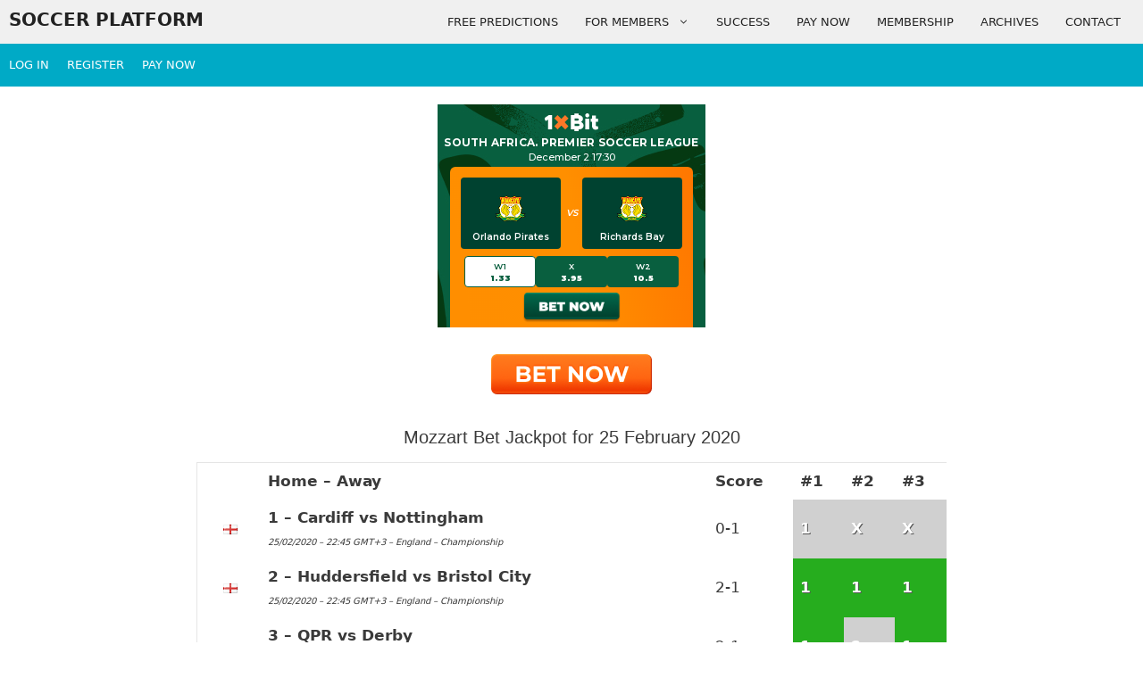

--- FILE ---
content_type: text/html; charset=UTF-8
request_url: https://soccerplatform.me/mozzart-bet-jackpot-for-25-february-2020/
body_size: 26262
content:
<!DOCTYPE html><html lang="en-US"><head><meta charset="UTF-8"><meta name='robots' content='index, follow, max-image-preview:large, max-snippet:-1, max-video-preview:-1' /><style>img:is([sizes="auto" i], [sizes^="auto," i]) { contain-intrinsic-size: 3000px 1500px }</style><meta name="apple-itunes-app" content="app-id=6745175878"><meta name="viewport" content="width=device-width, initial-scale=1"><title>Mozzart Bet Jackpot for 25 February 2020 &#8226; SOCCER PLATFORM</title><link rel="canonical" href="https://soccerplatform.me/mozzart-bet-jackpot-for-25-february-2020/" /><meta property="og:locale" content="en_US" /><meta property="og:type" content="article" /><meta property="og:title" content="Mozzart Bet Jackpot for 25 February 2020 &#8226; SOCCER PLATFORM" /><meta property="og:description" content="Mozzart Bet Jackpot for 25 February 2020" /><meta property="og:url" content="https://soccerplatform.me/mozzart-bet-jackpot-for-25-february-2020/" /><meta property="og:site_name" content="SOCCER PLATFORM" /><meta property="article:publisher" content="https://www.facebook.com/soccerplatform.me/" /><meta property="article:published_time" content="2020-02-25T06:34:45+00:00" /><meta property="article:modified_time" content="2020-02-27T06:26:14+00:00" /><meta name="author" content="ilker" /><meta name="twitter:label1" content="Written by" /><meta name="twitter:data1" content="ilker" /><meta name="twitter:label2" content="Est. reading time" /><meta name="twitter:data2" content="1 minute" /> <script type="application/ld+json" class="yoast-schema-graph">{"@context":"https://schema.org","@graph":[{"@type":"Article","@id":"https://soccerplatform.me/mozzart-bet-jackpot-for-25-february-2020/#article","isPartOf":{"@id":"https://soccerplatform.me/mozzart-bet-jackpot-for-25-february-2020/"},"author":{"name":"ilker","@id":"https://soccerplatform.me/#/schema/person/18d393de9ff537d2479149b25eac5722"},"headline":"Mozzart Bet Jackpot for 25 February 2020","datePublished":"2020-02-25T06:34:45+00:00","dateModified":"2020-02-27T06:26:14+00:00","mainEntityOfPage":{"@id":"https://soccerplatform.me/mozzart-bet-jackpot-for-25-february-2020/"},"wordCount":174,"publisher":{"@id":"https://soccerplatform.me/#organization"},"articleSection":["Football Jackpots","Mozzart Bet Jackpot"],"inLanguage":"en-US"},{"@type":"WebPage","@id":"https://soccerplatform.me/mozzart-bet-jackpot-for-25-february-2020/","url":"https://soccerplatform.me/mozzart-bet-jackpot-for-25-february-2020/","name":"Mozzart Bet Jackpot for 25 February 2020 &#8226; SOCCER PLATFORM","isPartOf":{"@id":"https://soccerplatform.me/#website"},"datePublished":"2020-02-25T06:34:45+00:00","dateModified":"2020-02-27T06:26:14+00:00","breadcrumb":{"@id":"https://soccerplatform.me/mozzart-bet-jackpot-for-25-february-2020/#breadcrumb"},"inLanguage":"en-US","potentialAction":[{"@type":"ReadAction","target":["https://soccerplatform.me/mozzart-bet-jackpot-for-25-february-2020/"]}]},{"@type":"BreadcrumbList","@id":"https://soccerplatform.me/mozzart-bet-jackpot-for-25-february-2020/#breadcrumb","itemListElement":[{"@type":"ListItem","position":1,"name":"Home","item":"https://soccerplatform.me/"},{"@type":"ListItem","position":2,"name":"Mozzart Bet Jackpot for 25 February 2020"}]},{"@type":"WebSite","@id":"https://soccerplatform.me/#website","url":"https://soccerplatform.me/","name":"SOCCER PLATFORM","description":"Free Soccer and Football Predictions, Daily Football Tips","publisher":{"@id":"https://soccerplatform.me/#organization"},"potentialAction":[{"@type":"SearchAction","target":{"@type":"EntryPoint","urlTemplate":"https://soccerplatform.me/?s={search_term_string}"},"query-input":{"@type":"PropertyValueSpecification","valueRequired":true,"valueName":"search_term_string"}}],"inLanguage":"en-US"},{"@type":"Organization","@id":"https://soccerplatform.me/#organization","name":"TECH PLATFORM LTD","url":"https://soccerplatform.me/","logo":{"@type":"ImageObject","inLanguage":"en-US","@id":"https://soccerplatform.me/#/schema/logo/image/","url":"https://soccerplatform.me/wp-content/uploads/2023/12/TP_logo-min.png","contentUrl":"https://soccerplatform.me/wp-content/uploads/2023/12/TP_logo-min.png","width":298,"height":60,"caption":"TECH PLATFORM LTD"},"image":{"@id":"https://soccerplatform.me/#/schema/logo/image/"},"sameAs":["https://www.facebook.com/soccerplatform.me/","https://x.com/soccerplatform","https://www.instagram.com/soccerplatform/"]},{"@type":"Person","@id":"https://soccerplatform.me/#/schema/person/18d393de9ff537d2479149b25eac5722","name":"ilker"}]}</script>  <script src="https://www.googletagmanager.com/gtag/js?id=G-419T2E8NY7" defer data-deferred="1"></script> <script src="[data-uri]" defer></script> <script src="https://cmp.gatekeeperconsent.com/min.js" data-cfasync="false"></script> <script src="https://the.gatekeeperconsent.com/cmp.min.js" data-cfasync="false"></script> <script async src="https://www.ezojs.com/ezoic/sa.min.js" data-cfasync="false"></script> <script src="[data-uri]" defer></script><link rel='dns-prefetch' href='//www.google-analytics.com' /><link rel='dns-prefetch' href='//ssl.google-analytics.com' /><link rel='dns-prefetch' href='//pagead2.googlesyndication.com' /><link rel='dns-prefetch' href='//googleads.g.doubleclick.net' /><link rel='dns-prefetch' href='//tpc.googlesyndication.com' /><link rel='dns-prefetch' href='//stats.g.doubleclick.net' /><link rel='dns-prefetch' href='//www.gstatic.com' /><link rel="alternate" type="application/rss+xml" title="SOCCER PLATFORM &raquo; Feed" href="https://soccerplatform.me/feed/" /><link rel="alternate" type="application/rss+xml" title="SOCCER PLATFORM &raquo; Comments Feed" href="https://soccerplatform.me/comments/feed/" /><meta name="description" content="Our team of football experts analyzes the stats, trends, and data to provide you with accurate predictions for upcoming matches." /><meta name="keywords" content="predictions,statistics,form,free,tips,football,soccer,free tips" /><meta name="author" content="Soccer Platform Desk" /><meta name="viewport" content="width=device-width, initial-scale=1"><meta name="apple-itunes-app" content="app-id=6745175878"><link rel="preconnect" href="https://www.ezojs.com" crossorigin><link rel="dns-prefetch" href="//www.ezojs.com"><link rel="preconnect" href="https://cmp.gatekeeperconsent.com" crossorigin><link rel="dns-prefetch" href="//cmp.gatekeeperconsent.com">
<style>.sp-android-app-banner{position:fixed;top:0;left:0;right:0;z-index:99999;display:none;background:#111;color:#fff;font-family:system-ui,-apple-system,Segoe UI,Roboto,Arial,sans-serif;box-shadow:0 2px 8px rgba(0,0,0,.2)}
  .sp-android-app-banner-inner{max-width:1100px;margin:0 auto;padding:10px 14px;display:flex;align-items:center;gap:12px}
  .sp-android-app-banner .sp-title{font-size:16px;font-weight:600;line-height:1.2}
  .sp-android-app-banner .sp-sub{font-size:13px;opacity:.8}
  .sp-android-app-banner .sp-actions{margin-left:auto;display:flex;align-items:center;gap:10px}
  .sp-android-app-banner .sp-btn{display:inline-flex;align-items:center;gap:8px;padding:8px 12px;background:#1DB954;color:#fff;text-decoration:none;border-radius:6px;font-weight:600;white-space:nowrap}
  .sp-android-app-banner .sp-close{background:transparent;border:0;color:#bbb;font-size:20px;line-height:1;cursor:pointer}
  body.admin-bar .sp-android-app-banner{top:32px}
  html.sp-banner-open{scroll-padding-top:60px}
  @media(max-width:480px){.sp-android-app-banner .sp-title{font-size:15px}.sp-android-app-banner .sp-sub{display:none}}</style> <script src="[data-uri]" defer></script> <link data-optimized="1" rel="stylesheet" type="text/css" href="https://soccerplatform.me/wp-content/litespeed/css/fa8930054326dce3e0427445eddb9a7c.css?ver=b9a7c"><link data-optimized="1" rel="stylesheet" property="stylesheet" type="text/css" href="https://soccerplatform.me/wp-content/litespeed/css/89530688c6dc47bb0cde4d571d1007ce.css?ver=007ce"> <script type="text/javascript" src="/js/jquery.js"></script> <script data-optimized="1" type="text/javascript" src="https://soccerplatform.me/wp-content/litespeed/js/3635242894478a230a405445cd8a4a66.js?ver=a4a66" defer data-deferred="1"></script><link data-optimized="1" rel='stylesheet' id='wp-block-library-css' href='https://soccerplatform.me/wp-content/litespeed/css/6cef8ff676b1afb82c71df1c37133fa1.css?ver=05351' media='all' /><style id='classic-theme-styles-inline-css'>/*! This file is auto-generated */
.wp-block-button__link{color:#fff;background-color:#32373c;border-radius:9999px;box-shadow:none;text-decoration:none;padding:calc(.667em + 2px) calc(1.333em + 2px);font-size:1.125em}.wp-block-file__button{background:#32373c;color:#fff;text-decoration:none}</style><style id='global-styles-inline-css'>:root{--wp--preset--aspect-ratio--square: 1;--wp--preset--aspect-ratio--4-3: 4/3;--wp--preset--aspect-ratio--3-4: 3/4;--wp--preset--aspect-ratio--3-2: 3/2;--wp--preset--aspect-ratio--2-3: 2/3;--wp--preset--aspect-ratio--16-9: 16/9;--wp--preset--aspect-ratio--9-16: 9/16;--wp--preset--color--black: #000000;--wp--preset--color--cyan-bluish-gray: #abb8c3;--wp--preset--color--white: #ffffff;--wp--preset--color--pale-pink: #f78da7;--wp--preset--color--vivid-red: #cf2e2e;--wp--preset--color--luminous-vivid-orange: #ff6900;--wp--preset--color--luminous-vivid-amber: #fcb900;--wp--preset--color--light-green-cyan: #7bdcb5;--wp--preset--color--vivid-green-cyan: #00d084;--wp--preset--color--pale-cyan-blue: #8ed1fc;--wp--preset--color--vivid-cyan-blue: #0693e3;--wp--preset--color--vivid-purple: #9b51e0;--wp--preset--color--contrast: var(--contrast);--wp--preset--color--contrast-2: var(--contrast-2);--wp--preset--color--contrast-3: var(--contrast-3);--wp--preset--color--base: var(--base);--wp--preset--color--base-2: var(--base-2);--wp--preset--color--base-3: var(--base-3);--wp--preset--color--accent: var(--accent);--wp--preset--gradient--vivid-cyan-blue-to-vivid-purple: linear-gradient(135deg,rgba(6,147,227,1) 0%,rgb(155,81,224) 100%);--wp--preset--gradient--light-green-cyan-to-vivid-green-cyan: linear-gradient(135deg,rgb(122,220,180) 0%,rgb(0,208,130) 100%);--wp--preset--gradient--luminous-vivid-amber-to-luminous-vivid-orange: linear-gradient(135deg,rgba(252,185,0,1) 0%,rgba(255,105,0,1) 100%);--wp--preset--gradient--luminous-vivid-orange-to-vivid-red: linear-gradient(135deg,rgba(255,105,0,1) 0%,rgb(207,46,46) 100%);--wp--preset--gradient--very-light-gray-to-cyan-bluish-gray: linear-gradient(135deg,rgb(238,238,238) 0%,rgb(169,184,195) 100%);--wp--preset--gradient--cool-to-warm-spectrum: linear-gradient(135deg,rgb(74,234,220) 0%,rgb(151,120,209) 20%,rgb(207,42,186) 40%,rgb(238,44,130) 60%,rgb(251,105,98) 80%,rgb(254,248,76) 100%);--wp--preset--gradient--blush-light-purple: linear-gradient(135deg,rgb(255,206,236) 0%,rgb(152,150,240) 100%);--wp--preset--gradient--blush-bordeaux: linear-gradient(135deg,rgb(254,205,165) 0%,rgb(254,45,45) 50%,rgb(107,0,62) 100%);--wp--preset--gradient--luminous-dusk: linear-gradient(135deg,rgb(255,203,112) 0%,rgb(199,81,192) 50%,rgb(65,88,208) 100%);--wp--preset--gradient--pale-ocean: linear-gradient(135deg,rgb(255,245,203) 0%,rgb(182,227,212) 50%,rgb(51,167,181) 100%);--wp--preset--gradient--electric-grass: linear-gradient(135deg,rgb(202,248,128) 0%,rgb(113,206,126) 100%);--wp--preset--gradient--midnight: linear-gradient(135deg,rgb(2,3,129) 0%,rgb(40,116,252) 100%);--wp--preset--font-size--small: 13px;--wp--preset--font-size--medium: 20px;--wp--preset--font-size--large: 36px;--wp--preset--font-size--x-large: 42px;--wp--preset--spacing--20: 0.44rem;--wp--preset--spacing--30: 0.67rem;--wp--preset--spacing--40: 1rem;--wp--preset--spacing--50: 1.5rem;--wp--preset--spacing--60: 2.25rem;--wp--preset--spacing--70: 3.38rem;--wp--preset--spacing--80: 5.06rem;--wp--preset--shadow--natural: 6px 6px 9px rgba(0, 0, 0, 0.2);--wp--preset--shadow--deep: 12px 12px 50px rgba(0, 0, 0, 0.4);--wp--preset--shadow--sharp: 6px 6px 0px rgba(0, 0, 0, 0.2);--wp--preset--shadow--outlined: 6px 6px 0px -3px rgba(255, 255, 255, 1), 6px 6px rgba(0, 0, 0, 1);--wp--preset--shadow--crisp: 6px 6px 0px rgba(0, 0, 0, 1);}:where(.is-layout-flex){gap: 0.5em;}:where(.is-layout-grid){gap: 0.5em;}body .is-layout-flex{display: flex;}.is-layout-flex{flex-wrap: wrap;align-items: center;}.is-layout-flex > :is(*, div){margin: 0;}body .is-layout-grid{display: grid;}.is-layout-grid > :is(*, div){margin: 0;}:where(.wp-block-columns.is-layout-flex){gap: 2em;}:where(.wp-block-columns.is-layout-grid){gap: 2em;}:where(.wp-block-post-template.is-layout-flex){gap: 1.25em;}:where(.wp-block-post-template.is-layout-grid){gap: 1.25em;}.has-black-color{color: var(--wp--preset--color--black) !important;}.has-cyan-bluish-gray-color{color: var(--wp--preset--color--cyan-bluish-gray) !important;}.has-white-color{color: var(--wp--preset--color--white) !important;}.has-pale-pink-color{color: var(--wp--preset--color--pale-pink) !important;}.has-vivid-red-color{color: var(--wp--preset--color--vivid-red) !important;}.has-luminous-vivid-orange-color{color: var(--wp--preset--color--luminous-vivid-orange) !important;}.has-luminous-vivid-amber-color{color: var(--wp--preset--color--luminous-vivid-amber) !important;}.has-light-green-cyan-color{color: var(--wp--preset--color--light-green-cyan) !important;}.has-vivid-green-cyan-color{color: var(--wp--preset--color--vivid-green-cyan) !important;}.has-pale-cyan-blue-color{color: var(--wp--preset--color--pale-cyan-blue) !important;}.has-vivid-cyan-blue-color{color: var(--wp--preset--color--vivid-cyan-blue) !important;}.has-vivid-purple-color{color: var(--wp--preset--color--vivid-purple) !important;}.has-black-background-color{background-color: var(--wp--preset--color--black) !important;}.has-cyan-bluish-gray-background-color{background-color: var(--wp--preset--color--cyan-bluish-gray) !important;}.has-white-background-color{background-color: var(--wp--preset--color--white) !important;}.has-pale-pink-background-color{background-color: var(--wp--preset--color--pale-pink) !important;}.has-vivid-red-background-color{background-color: var(--wp--preset--color--vivid-red) !important;}.has-luminous-vivid-orange-background-color{background-color: var(--wp--preset--color--luminous-vivid-orange) !important;}.has-luminous-vivid-amber-background-color{background-color: var(--wp--preset--color--luminous-vivid-amber) !important;}.has-light-green-cyan-background-color{background-color: var(--wp--preset--color--light-green-cyan) !important;}.has-vivid-green-cyan-background-color{background-color: var(--wp--preset--color--vivid-green-cyan) !important;}.has-pale-cyan-blue-background-color{background-color: var(--wp--preset--color--pale-cyan-blue) !important;}.has-vivid-cyan-blue-background-color{background-color: var(--wp--preset--color--vivid-cyan-blue) !important;}.has-vivid-purple-background-color{background-color: var(--wp--preset--color--vivid-purple) !important;}.has-black-border-color{border-color: var(--wp--preset--color--black) !important;}.has-cyan-bluish-gray-border-color{border-color: var(--wp--preset--color--cyan-bluish-gray) !important;}.has-white-border-color{border-color: var(--wp--preset--color--white) !important;}.has-pale-pink-border-color{border-color: var(--wp--preset--color--pale-pink) !important;}.has-vivid-red-border-color{border-color: var(--wp--preset--color--vivid-red) !important;}.has-luminous-vivid-orange-border-color{border-color: var(--wp--preset--color--luminous-vivid-orange) !important;}.has-luminous-vivid-amber-border-color{border-color: var(--wp--preset--color--luminous-vivid-amber) !important;}.has-light-green-cyan-border-color{border-color: var(--wp--preset--color--light-green-cyan) !important;}.has-vivid-green-cyan-border-color{border-color: var(--wp--preset--color--vivid-green-cyan) !important;}.has-pale-cyan-blue-border-color{border-color: var(--wp--preset--color--pale-cyan-blue) !important;}.has-vivid-cyan-blue-border-color{border-color: var(--wp--preset--color--vivid-cyan-blue) !important;}.has-vivid-purple-border-color{border-color: var(--wp--preset--color--vivid-purple) !important;}.has-vivid-cyan-blue-to-vivid-purple-gradient-background{background: var(--wp--preset--gradient--vivid-cyan-blue-to-vivid-purple) !important;}.has-light-green-cyan-to-vivid-green-cyan-gradient-background{background: var(--wp--preset--gradient--light-green-cyan-to-vivid-green-cyan) !important;}.has-luminous-vivid-amber-to-luminous-vivid-orange-gradient-background{background: var(--wp--preset--gradient--luminous-vivid-amber-to-luminous-vivid-orange) !important;}.has-luminous-vivid-orange-to-vivid-red-gradient-background{background: var(--wp--preset--gradient--luminous-vivid-orange-to-vivid-red) !important;}.has-very-light-gray-to-cyan-bluish-gray-gradient-background{background: var(--wp--preset--gradient--very-light-gray-to-cyan-bluish-gray) !important;}.has-cool-to-warm-spectrum-gradient-background{background: var(--wp--preset--gradient--cool-to-warm-spectrum) !important;}.has-blush-light-purple-gradient-background{background: var(--wp--preset--gradient--blush-light-purple) !important;}.has-blush-bordeaux-gradient-background{background: var(--wp--preset--gradient--blush-bordeaux) !important;}.has-luminous-dusk-gradient-background{background: var(--wp--preset--gradient--luminous-dusk) !important;}.has-pale-ocean-gradient-background{background: var(--wp--preset--gradient--pale-ocean) !important;}.has-electric-grass-gradient-background{background: var(--wp--preset--gradient--electric-grass) !important;}.has-midnight-gradient-background{background: var(--wp--preset--gradient--midnight) !important;}.has-small-font-size{font-size: var(--wp--preset--font-size--small) !important;}.has-medium-font-size{font-size: var(--wp--preset--font-size--medium) !important;}.has-large-font-size{font-size: var(--wp--preset--font-size--large) !important;}.has-x-large-font-size{font-size: var(--wp--preset--font-size--x-large) !important;}
:where(.wp-block-post-template.is-layout-flex){gap: 1.25em;}:where(.wp-block-post-template.is-layout-grid){gap: 1.25em;}
:where(.wp-block-columns.is-layout-flex){gap: 2em;}:where(.wp-block-columns.is-layout-grid){gap: 2em;}
:root :where(.wp-block-pullquote){font-size: 1.5em;line-height: 1.6;}</style><link data-optimized="1" rel='stylesheet' id='contact-form-7-css' href='https://soccerplatform.me/wp-content/litespeed/css/ac2c6d3bea5a77e643a9cfb8c4763046.css?ver=9dab6' media='all' /><link data-optimized="1" rel='stylesheet' id='pmpro_frontend_base-css' href='https://soccerplatform.me/wp-content/litespeed/css/a5379bceff54ffef436f2ebcc6d5827f.css?ver=ff2bf' media='all' /><link data-optimized="1" rel='stylesheet' id='pmpro_frontend_variation_1-css' href='https://soccerplatform.me/wp-content/litespeed/css/07da8a25243c2638bd20fc890925d9ed.css?ver=8a922' media='all' /><link data-optimized="1" rel='stylesheet' id='theme-my-login-css' href='https://soccerplatform.me/wp-content/litespeed/css/e7d6c74ebeb2ada25bb678f9824e5b31.css?ver=31d7e' media='all' /><link data-optimized="1" rel='stylesheet' id='generate-style-css' href='https://soccerplatform.me/wp-content/litespeed/css/510c3e752a0d4b4daf0f478db82b4418.css?ver=0ce43' media='all' /><style id='generate-style-inline-css'>body{background-color:#ffffff;color:#3a3a3a;}a{color:#1e73be;}a:hover, a:focus, a:active{color:#000000;}body .grid-container{max-width:900px;}.wp-block-group__inner-container{max-width:900px;margin-left:auto;margin-right:auto;}.generate-back-to-top{font-size:20px;border-radius:3px;position:fixed;bottom:30px;right:30px;line-height:40px;width:40px;text-align:center;z-index:10;transition:opacity 300ms ease-in-out;opacity:0.1;transform:translateY(1000px);}.generate-back-to-top__show{opacity:1;transform:translateY(0);}:root{--contrast:#222222;--contrast-2:#575760;--contrast-3:#b2b2be;--base:#f0f0f0;--base-2:#f7f8f9;--base-3:#ffffff;--accent:#1e73be;}:root .has-contrast-color{color:var(--contrast);}:root .has-contrast-background-color{background-color:var(--contrast);}:root .has-contrast-2-color{color:var(--contrast-2);}:root .has-contrast-2-background-color{background-color:var(--contrast-2);}:root .has-contrast-3-color{color:var(--contrast-3);}:root .has-contrast-3-background-color{background-color:var(--contrast-3);}:root .has-base-color{color:var(--base);}:root .has-base-background-color{background-color:var(--base);}:root .has-base-2-color{color:var(--base-2);}:root .has-base-2-background-color{background-color:var(--base-2);}:root .has-base-3-color{color:var(--base-3);}:root .has-base-3-background-color{background-color:var(--base-3);}:root .has-accent-color{color:var(--accent);}:root .has-accent-background-color{background-color:var(--accent);}.main-title{font-size:20px;}@media (max-width:768px){.main-title{font-size:20px;}}.main-navigation a, .main-navigation .menu-toggle, .main-navigation .menu-bar-items{font-weight:500;text-transform:uppercase;font-size:13px;}@media (max-width:768px){.main-navigation a, .main-navigation .menu-toggle, .main-navigation .menu-bar-items{font-size:15px;}}h1.entry-title{font-size:20px;line-height:1.1;}.site-info{font-weight:500;font-size:13px;}h1{font-family:Arial, Helvetica, sans-serif;font-weight:300;font-size:20px;}h2{font-weight:400;font-size:30px;}h3{font-size:20px;}.top-bar{background-color:#636363;color:#ffffff;}.top-bar a{color:#ffffff;}.top-bar a:hover{color:#303030;}.site-header{background-color:#f0f0f0;color:var(--contrast);}.site-header a{color:#3a3a3a;}.main-title a,.main-title a:hover{color:var(--contrast);}.site-description{color:#757575;}.mobile-menu-control-wrapper .menu-toggle,.mobile-menu-control-wrapper .menu-toggle:hover,.mobile-menu-control-wrapper .menu-toggle:focus,.has-inline-mobile-toggle #site-navigation.toggled{background-color:rgba(0, 0, 0, 0.02);}.main-navigation,.main-navigation ul ul{background-color:#f0f0f0;}.main-navigation .main-nav ul li a, .main-navigation .menu-toggle, .main-navigation .menu-bar-items{color:var(--contrast);}.main-navigation .main-nav ul li:not([class*="current-menu-"]):hover > a, .main-navigation .main-nav ul li:not([class*="current-menu-"]):focus > a, .main-navigation .main-nav ul li.sfHover:not([class*="current-menu-"]) > a, .main-navigation .menu-bar-item:hover > a, .main-navigation .menu-bar-item.sfHover > a{color:#00aac6;background-color:#f0f0f0;}button.menu-toggle:hover,button.menu-toggle:focus,.main-navigation .mobile-bar-items a,.main-navigation .mobile-bar-items a:hover,.main-navigation .mobile-bar-items a:focus{color:var(--contrast);}.main-navigation .main-nav ul li[class*="current-menu-"] > a{color:var(--contrast);background-color:#f0f0f0;}.navigation-search input[type="search"],.navigation-search input[type="search"]:active, .navigation-search input[type="search"]:focus, .main-navigation .main-nav ul li.search-item.active > a, .main-navigation .menu-bar-items .search-item.active > a{color:#00aac6;background-color:#f0f0f0;}.main-navigation ul ul{background-color:#f0f0f0;}.main-navigation .main-nav ul ul li a{color:var(--contrast);}.main-navigation .main-nav ul ul li:not([class*="current-menu-"]):hover > a,.main-navigation .main-nav ul ul li:not([class*="current-menu-"]):focus > a, .main-navigation .main-nav ul ul li.sfHover:not([class*="current-menu-"]) > a{color:#00aac6;background-color:#f0f0f0;}.main-navigation .main-nav ul ul li[class*="current-menu-"] > a{color:var(--contrast);background-color:#f0f0f0;}.separate-containers .inside-article, .separate-containers .comments-area, .separate-containers .page-header, .one-container .container, .separate-containers .paging-navigation, .inside-page-header{background-color:#ffffff;}.entry-meta{color:#595959;}.entry-meta a{color:#595959;}.entry-meta a:hover{color:#1e73be;}.sidebar .widget{background-color:#ffffff;}.sidebar .widget .widget-title{color:#000000;}.footer-widgets{background-color:#ffffff;}.footer-widgets .widget-title{color:#000000;}.site-info{color:#ffffff;background-color:#00aac6;}.site-info a{color:#ffffff;}.site-info a:hover{color:var(--contrast);}.footer-bar .widget_nav_menu .current-menu-item a{color:var(--contrast);}input[type="text"],input[type="email"],input[type="url"],input[type="password"],input[type="search"],input[type="tel"],input[type="number"],textarea,select{color:#666666;background-color:#fafafa;border-color:#cccccc;}input[type="text"]:focus,input[type="email"]:focus,input[type="url"]:focus,input[type="password"]:focus,input[type="search"]:focus,input[type="tel"]:focus,input[type="number"]:focus,textarea:focus,select:focus{color:#666666;background-color:#ffffff;border-color:#bfbfbf;}button,html input[type="button"],input[type="reset"],input[type="submit"],a.button,a.wp-block-button__link:not(.has-background){color:#ffffff;background-color:#DB4437;}button:hover,html input[type="button"]:hover,input[type="reset"]:hover,input[type="submit"]:hover,a.button:hover,button:focus,html input[type="button"]:focus,input[type="reset"]:focus,input[type="submit"]:focus,a.button:focus,a.wp-block-button__link:not(.has-background):active,a.wp-block-button__link:not(.has-background):focus,a.wp-block-button__link:not(.has-background):hover{color:#ffffff;background-color:#3f3f3f;}a.generate-back-to-top{background-color:rgba( 0,0,0,0.4 );color:#ffffff;}a.generate-back-to-top:hover,a.generate-back-to-top:focus{background-color:rgba( 0,0,0,0.6 );color:#ffffff;}:root{--gp-search-modal-bg-color:var(--base-3);--gp-search-modal-text-color:var(--contrast);--gp-search-modal-overlay-bg-color:rgba(0,0,0,0.2);}@media (max-width: 769px){.main-navigation .menu-bar-item:hover > a, .main-navigation .menu-bar-item.sfHover > a{background:none;color:var(--contrast);}}.inside-top-bar{padding:10px;}.inside-header{padding:10px;}.separate-containers .inside-article, .separate-containers .comments-area, .separate-containers .page-header, .separate-containers .paging-navigation, .one-container .site-content, .inside-page-header{padding:10px 30px 20px 30px;}.site-main .wp-block-group__inner-container{padding:10px 30px 20px 30px;}.entry-content .alignwide, body:not(.no-sidebar) .entry-content .alignfull{margin-left:-30px;width:calc(100% + 60px);max-width:calc(100% + 60px);}.one-container.right-sidebar .site-main,.one-container.both-right .site-main{margin-right:30px;}.one-container.left-sidebar .site-main,.one-container.both-left .site-main{margin-left:30px;}.one-container.both-sidebars .site-main{margin:0px 30px 0px 30px;}.main-navigation .main-nav ul li a,.menu-toggle,.main-navigation .mobile-bar-items a{padding-left:15px;padding-right:15px;line-height:29px;}.main-navigation .main-nav ul ul li a{padding:15px;}.main-navigation ul ul{width:250px;}.navigation-search input[type="search"]{height:29px;}.rtl .menu-item-has-children .dropdown-menu-toggle{padding-left:15px;}.menu-item-has-children .dropdown-menu-toggle{padding-right:15px;}.menu-item-has-children ul .dropdown-menu-toggle{padding-top:15px;padding-bottom:15px;margin-top:-15px;}.rtl .main-navigation .main-nav ul li.menu-item-has-children > a{padding-right:15px;}.footer-widgets{padding:10px 40px 10px 40px;}.site-info{padding:20px 20px 10px 20px;}@media (max-width:768px){.separate-containers .inside-article, .separate-containers .comments-area, .separate-containers .page-header, .separate-containers .paging-navigation, .one-container .site-content, .inside-page-header{padding:10px 30px 10px 30px;}.site-main .wp-block-group__inner-container{padding:10px 30px 10px 30px;}.inside-header{padding-top:10px;padding-bottom:10px;}.footer-widgets{padding-top:10px;padding-bottom:10px;}.site-info{padding-right:10px;padding-left:10px;}.entry-content .alignwide, body:not(.no-sidebar) .entry-content .alignfull{margin-left:-30px;width:calc(100% + 60px);max-width:calc(100% + 60px);}}.one-container .sidebar .widget{padding:0px;}/* End cached CSS */@media (max-width: 769px){.main-navigation .menu-toggle,.main-navigation .mobile-bar-items,.sidebar-nav-mobile:not(#sticky-placeholder){display:block;}.main-navigation ul,.gen-sidebar-nav{display:none;}[class*="nav-float-"] .site-header .inside-header > *{float:none;clear:both;}}
body{background-repeat:no-repeat;background-size:cover;background-attachment:fixed;}
.dynamic-author-image-rounded{border-radius:100%;}.dynamic-featured-image, .dynamic-author-image{vertical-align:middle;}.one-container.blog .dynamic-content-template:not(:last-child), .one-container.archive .dynamic-content-template:not(:last-child){padding-bottom:0px;}.dynamic-entry-excerpt > p:last-child{margin-bottom:0px;}
@media (max-width: 769px){.main-navigation .main-nav ul li a,.main-navigation .menu-toggle,.main-navigation .mobile-bar-items a,.main-navigation .menu-bar-item > a{line-height:50px;}.main-navigation .site-logo.navigation-logo img, .mobile-header-navigation .site-logo.mobile-header-logo img, .navigation-search input[type="search"]{height:50px;}}.post-image:not(:first-child), .page-content:not(:first-child), .entry-content:not(:first-child), .entry-summary:not(:first-child), footer.entry-meta{margin-top:1em;}.post-image-above-header .inside-article div.featured-image, .post-image-above-header .inside-article div.post-image{margin-bottom:1em;}.main-navigation.slideout-navigation .main-nav > ul > li > a{line-height:30px;}</style><link data-optimized="1" rel='stylesheet' id='mycred-front-css' href='https://soccerplatform.me/wp-content/litespeed/css/29d213df893607112d04d8628eebbb38.css?ver=3d091' media='all' /><link data-optimized="1" rel='stylesheet' id='mycred-social-share-icons-css' href='https://soccerplatform.me/wp-content/litespeed/css/3079323479972a5290ac261a7c7a9f79.css?ver=dc95a' media='all' /><link data-optimized="1" rel='stylesheet' id='mycred-social-share-style-css' href='https://soccerplatform.me/wp-content/litespeed/css/07e5737c7844b4409ce19e200956da19.css?ver=80be9' media='all' /><link data-optimized="1" rel='stylesheet' id='generate-secondary-nav-css' href='https://soccerplatform.me/wp-content/litespeed/css/74994d886d836e317e0416f0dba8775a.css?ver=808e1' media='all' /><style id='generate-secondary-nav-inline-css'>.secondary-navigation{background-color:#00aac6;}.secondary-navigation .main-nav ul li a,.secondary-navigation .menu-toggle,.secondary-menu-bar-items .menu-bar-item > a{color:#ffffff;padding-left:10px;padding-right:10px;line-height:48px;}.secondary-navigation .secondary-menu-bar-items{color:#ffffff;}button.secondary-menu-toggle:hover,button.secondary-menu-toggle:focus{color:#ffffff;}.widget-area .secondary-navigation{margin-bottom:20px;}.secondary-navigation ul ul{background-color:#303030;top:auto;}.secondary-navigation .main-nav ul ul li a{color:#ffffff;padding-left:10px;padding-right:10px;}.secondary-navigation .menu-item-has-children .dropdown-menu-toggle{padding-right:10px;}.secondary-navigation .main-nav ul li:not([class*="current-menu-"]):hover > a, .secondary-navigation .main-nav ul li:not([class*="current-menu-"]):focus > a, .secondary-navigation .main-nav ul li.sfHover:not([class*="current-menu-"]) > a, .secondary-menu-bar-items .menu-bar-item:hover > a{color:#000000;background-color:#00aac6;}.secondary-navigation .main-nav ul ul li:not([class*="current-menu-"]):hover > a,.secondary-navigation .main-nav ul ul li:not([class*="current-menu-"]):focus > a,.secondary-navigation .main-nav ul ul li.sfHover:not([class*="current-menu-"]) > a{color:#ffffff;background-color:#474747;}.secondary-navigation .main-nav ul li[class*="current-menu-"] > a{color:#ffffff;background-color:#00aac6;}.secondary-navigation .main-nav ul ul li[class*="current-menu-"] > a{color:#ffffff;background-color:#474747;}.secondary-navigation.toggled .dropdown-menu-toggle:before{display:none;}@media (max-width: 769px) {.secondary-menu-bar-items .menu-bar-item:hover > a{background: none;color: #ffffff;}}
.secondary-navigation .main-nav ul li a, .secondary-navigation .menu-toggle, .secondary-navigation .menu-bar-items{font-weight:500;text-transform:uppercase;font-size:13px;}@media (max-width:768px){.secondary-navigation .main-nav ul li a, .secondary-navigation .menu-toggle, .secondary-navigation .menu-bar-items{font-size:15px;}}</style><link data-optimized="1" rel='stylesheet' id='generate-secondary-nav-mobile-css' href='https://soccerplatform.me/wp-content/litespeed/css/d1ef25f626f28be5ad5537409068ea52.css?ver=bb43f' media='all' /><link data-optimized="1" rel='stylesheet' id='generate-offside-css' href='https://soccerplatform.me/wp-content/litespeed/css/725acebcb859105124125382478694ff.css?ver=ab5f6' media='all' /><style id='generate-offside-inline-css'>:root{--gp-slideout-width:265px;}.slideout-navigation.main-navigation{background-color:#f0f0f0;}.slideout-navigation.main-navigation .main-nav ul li a{color:var(--contrast);}.slideout-navigation.main-navigation ul ul{background-color:#f0f0f0;}.slideout-navigation.main-navigation .main-nav ul ul li a{color:var(--contrast);}.slideout-navigation.main-navigation .main-nav ul li:not([class*="current-menu-"]):hover > a, .slideout-navigation.main-navigation .main-nav ul li:not([class*="current-menu-"]):focus > a, .slideout-navigation.main-navigation .main-nav ul li.sfHover:not([class*="current-menu-"]) > a{color:#00aac6;}.slideout-navigation.main-navigation .main-nav ul ul li:not([class*="current-menu-"]):hover > a, .slideout-navigation.main-navigation .main-nav ul ul li:not([class*="current-menu-"]):focus > a, .slideout-navigation.main-navigation .main-nav ul ul li.sfHover:not([class*="current-menu-"]) > a{color:#00aac6;background-color:#f0f0f0;}.slideout-navigation.main-navigation .main-nav ul li[class*="current-menu-"] > a{color:var(--contrast);background-color:#f0f0f0;}.slideout-navigation.main-navigation .main-nav ul ul li[class*="current-menu-"] > a{color:var(--contrast);background-color:#f0f0f0;}.slideout-navigation, .slideout-navigation a{color:var(--contrast);}.slideout-navigation button.slideout-exit{color:var(--contrast);padding-left:15px;padding-right:15px;}.slide-opened nav.toggled .menu-toggle:before{display:none;}@media (max-width: 769px){.menu-bar-item.slideout-toggle{display:none;}}</style><link data-optimized="1" rel='stylesheet' id='generate-navigation-branding-css' href='https://soccerplatform.me/wp-content/litespeed/css/f9ae747217f75a35cdc56d7940d05a22.css?ver=c28cf' media='all' /><style id='generate-navigation-branding-inline-css'>@media (max-width: 769px){.site-header, #site-navigation, #sticky-navigation{display:none !important;opacity:0.0;}#mobile-header{display:block !important;width:100% !important;}#mobile-header .main-nav > ul{display:none;}#mobile-header.toggled .main-nav > ul, #mobile-header .menu-toggle, #mobile-header .mobile-bar-items{display:block;}#mobile-header .main-nav{-ms-flex:0 0 100%;flex:0 0 100%;-webkit-box-ordinal-group:5;-ms-flex-order:4;order:4;}.navigation-branding .main-title a, .navigation-branding .main-title a:hover, .navigation-branding .main-title a:visited{color:var(--contrast);}}.navigation-branding img, .site-logo.mobile-header-logo img{height:29px;width:auto;}.navigation-branding .main-title{line-height:29px;}@media (max-width: 910px){#site-navigation .navigation-branding, #sticky-navigation .navigation-branding{margin-left:10px;}}@media (max-width: 769px){.main-navigation:not(.slideout-navigation) .main-nav{-ms-flex:0 0 100%;flex:0 0 100%;}.main-navigation:not(.slideout-navigation) .inside-navigation{-ms-flex-wrap:wrap;flex-wrap:wrap;display:-webkit-box;display:-ms-flexbox;display:flex;}.nav-aligned-center .navigation-branding, .nav-aligned-left .navigation-branding{margin-right:auto;}.nav-aligned-center  .main-navigation.has-branding:not(.slideout-navigation) .inside-navigation .main-nav,.nav-aligned-center  .main-navigation.has-sticky-branding.navigation-stick .inside-navigation .main-nav,.nav-aligned-left  .main-navigation.has-branding:not(.slideout-navigation) .inside-navigation .main-nav,.nav-aligned-left  .main-navigation.has-sticky-branding.navigation-stick .inside-navigation .main-nav{margin-right:0px;}.navigation-branding img, .site-logo.mobile-header-logo{height:50px;}.navigation-branding .main-title{line-height:50px;}}</style> <script src="https://soccerplatform.me/wp-includes/js/jquery/jquery.min.js?ver=3.7.1" id="jquery-core-js"></script> <script data-optimized="1" src="https://soccerplatform.me/wp-content/litespeed/js/607922d32c8f2825c9cd894a1efc32b8.js?ver=80f75" id="jquery-migrate-js" defer data-deferred="1"></script> <link rel="https://api.w.org/" href="https://soccerplatform.me/wp-json/" /><link rel="alternate" title="JSON" type="application/json" href="https://soccerplatform.me/wp-json/wp/v2/posts/46166" /><link rel="EditURI" type="application/rsd+xml" title="RSD" href="https://soccerplatform.me/xmlrpc.php?rsd" /><link rel="alternate" title="oEmbed (JSON)" type="application/json+oembed" href="https://soccerplatform.me/wp-json/oembed/1.0/embed?url=https%3A%2F%2Fsoccerplatform.me%2Fmozzart-bet-jackpot-for-25-february-2020%2F" /><link rel="alternate" title="oEmbed (XML)" type="text/xml+oembed" href="https://soccerplatform.me/wp-json/oembed/1.0/embed?url=https%3A%2F%2Fsoccerplatform.me%2Fmozzart-bet-jackpot-for-25-february-2020%2F&#038;format=xml" /><style id="pmpro_colors">:root {
	--pmpro--color--base: #ffffff;
	--pmpro--color--contrast: #222222;
	--pmpro--color--accent: #0c3d54;
	--pmpro--color--accent--variation: hsl( 199,75%,28.5% );
	--pmpro--color--border--variation: hsl( 0,0%,91% );
}</style><style>.ez-top { margin:12px auto; text-align:center; min-height:280px; margin-left:auto; margin-right: auto;}
@media (min-width:768px){ .ez-top{ min-height:250px; } }
.dateicon {
margin-right:auto;
margin-left:auto;
max-width: 650px;
	text-align: center;
}
.dateicon a img {
	width:95px !important;
	height:95px !important;
}
.wongame {
background:    #3d85c6 !important;
background:    -webkit-linear-gradient(#3d85c6, #073763) !important;
background:    linear-gradient(#3d85c6, #073763) !important;
border-radius: 5px !important;
color:         #fff !important;
display:       inline-block !important;
padding:       8px 5px !important;
font:          normal 400 14px Helvetica,Arial,Sans-Serif !important;
text-align:    center !important;
text-shadow:   1px 1px 0 #000 !important;
text-decoration:none !important;
}
@media (max-width: 700px) {
.wongame {width:100% !important;margin:3px 0;}
}
.spesa {
background:    #3d85c6 !important;
background:    -webkit-linear-gradient(#3d85c6, #073763) !important;
background:    linear-gradient(#3d85c6, #073763) !important;
border-radius: 5px !important;
color:         #fff !important;
display:       inline-block !important;
padding:       12px 20px !important;
font:          normal 400 17px Helvetica,Arial,Sans-Serif !important;
text-align:    center !important;
text-shadow:   1px 1px 0 #000 !important;
text-decoration:none !important;
}
.pesa {
    text-align: left !important;
}
.euro2016 {
background:    #3dc63f !important;
background:    -webkit-linear-gradient(#3dc63f, #013100) !important;
background:    linear-gradient(#3dc63f, #013100) !important;
border-radius: 5px !important;
color:         #fff !important;
display:       inline-block !important;
padding:       12px 20px !important;
font:          normal 400 17px Helvetica,Arial,Sans-Serif !important;
text-align:    center !important;
text-shadow:   1px 1px 0 #000 !important;
text-decoration:none !important;
}
.euroleft {text-align:left;}
.euroright {text-align:right;}
.resultok {background-color: #32cd32 !important;}
.dataTables_wrapper {max-width:650px;margin:0 auto;}
table.dataTable tr.group img {height: 20px !important;width: 20px !important;}
table.dataTable .Team-A, .Team-B, .vs-min {display:inline-block;}
table.dataTable .Team-min {text-align:center !important;}
table.dataTable tbody tr {line-height: 1.5 !important;}
@media screen and (max-width: 420px) {
table.dataTable .Team-A, .Team-B {display:block !important;text-align:left !important;}
table.dataTable .vs-min {display:none;}
table.dataTable {
    font-size: 12px !important;
}
table.dataTable tbody tr {line-height: 1.5 !important;}
.footerex {display:none !important;}
table.dataTable tbody th, table.dataTable tbody td {
    padding: 2px 2px !important;
}
table.dataTable thead th, table.dataTable thead td, table.dataTable tfoot th, table.dataTable tfoot td {
    padding: 2px 2px;font-size: 10px !important;
}
}
.coleague {font-size:10px;font-style: italic;}
.coleague img {width:18px !important; height:18px !important;}
.resultyes {
    background-color: #26AD1E !important;
    font-weight: bold;
    color: #fff;
    text-shadow: 1px 1px #555;
}
.resultno {
    background-color: #d0d0d0 !important;
    font-weight: bold;
    color: #fff;
    text-shadow: 1px 1px #555;
}
.resultnull {
    font-weight: bold;
    color: #424242;
    text-shadow: 1px 1px #E6E6E6;
}
ins {background: #ffffff !important;}
form.pmpro_form .input {
    margin-bottom: 10px !important;
}
.dataTables_info {display: none !important;}
#maintable_paginate {display:none !important;}
#maintable_length {display:none !important;}
	table.dataTable th {text-align: center;}
	
.comments-area {display:none !important;}
.wpcf7 input[type="checkbox"]{
  width: 16px;
  height: 16px;
}
@media screen and (max-width: 640px) {
.wpcf7 input[type="checkbox"]{
  width: 20px;
  height: 20px;
}
}
@media (max-width: 768px) {
	.site-content {padding-right: 7px!important;padding-left: 7px!important;}
		}
.entry-content, .entry-summary {
    margin: 0.5em 0 0;
}
.entry-header {margin-bottom: 10px !important;}
table.dataTable tbody tr.odd td,table.dataTable tbody tr.even td {text-align:center !important;}
#pmpro_levels_table td:nth-child(1) {min-width: 10px;}
		.tml-login {max-width:250px;margin-right:auto;margin-left:auto;}
 .logo .mobilead1X { display: none; }
 @media (max-width: 750px) {
    .logo .mobilead1X {display: block;}
    .logo .desktopad1X {display: none;}
  }
 .logo .mobilead22 { display: none; }
 @media (max-width: 750px) {
    .logo .mobilead22 {display: block;}
    .logo .desktopad22 {display: none;}
  }
	 .logo .mobileaff1 { display: none; }
 @media (max-width: 767px) {
    .logo .mobileaff1 {display: block;}
  }
td,th {border-width: 0;}</style> <script>(function(w,d,s,l,i){w[l]=w[l]||[];w[l].push({'gtm.start':
new Date().getTime(),event:'gtm.js'});var f=d.getElementsByTagName(s)[0],
j=d.createElement(s),dl=l!='dataLayer'?'&l='+l:'';j.async=true;j.src=
'https://www.googletagmanager.com/gtm.js?id='+i+dl;f.parentNode.insertBefore(j,f);
})(window,document,'script','dataLayer','GTM-TRNPKZKT');</script> <link rel="icon" href="https://soccerplatform.me/wp-content/uploads/2019/12/cropped-SP512-min-32x32.png" sizes="32x32" /><link rel="icon" href="https://soccerplatform.me/wp-content/uploads/2019/12/cropped-SP512-min-192x192.png" sizes="192x192" /><link rel="apple-touch-icon" href="https://soccerplatform.me/wp-content/uploads/2019/12/cropped-SP512-min-180x180.png" /><meta name="msapplication-TileImage" content="https://soccerplatform.me/wp-content/uploads/2019/12/cropped-SP512-min-270x270.png" /><style id="wp-custom-css">.entry-meta {display:none;}
.entry-title{text-align:center;}
.logged-in li#menu-item-61730 {
    display: none !important;
}
.logged-in li#menu-item-49892 {
    display: block !important;
}
li#menu-item-49892 {
    display: none;
}
.wpcf7 input {
  max-width: 100% !important;
}
body {
    min-height: 100vh;
    display: flex;
    flex-direction: column;
}
.container.grid-container {
    width: 100%;
}
.site-footer {
    margin-top: auto;
}
.logged-in .reg1 {
    display: none !important;
}
@media (max-width: 768px) {
#secondary-navigation button.menu-toggle,
#secondary-navigation .mobile-bar-items {
        display: none;
    }
#secondary-navigation ul {
        display: block;
    }
}
.bttnpay {
  background-color: #1e72bd;
  border: none;
  color: white;
  padding: 11px 21px;
  text-align: center;
  text-decoration: none;
  display: inline-block;
  cursor: pointer;
}
.bttnpay:hover, .bttnpay:focus, .bttnpay:active {
background-color: #3f3f3f;
color: white;
}
.slideout-navigation.main-navigation.do-overlay .main-nav ul ul li a {
    font-size: 14px !important;
}
.pmpro_content_message a,.pmpro_content_message a:link {
background-color:var(--pmpro--color--accent);
min-height: 40px;
padding: 8px;
color:#fff;
font-weight:400;
border:1px solid var(--pmpro--color--accent);
border-radius:0
}</style></head><body data-rsssl=1 class="pmpro-variation_1 wp-singular post-template-default single single-post postid-46166 single-format-standard wp-embed-responsive wp-theme-generatepress post-image-above-header post-image-aligned-center secondary-nav-below-header secondary-nav-aligned-left slideout-enabled slideout-mobile sticky-menu-fade mobile-header pmpro-body-has-access no-sidebar nav-float-right one-container fluid-header active-footer-widgets-1 header-aligned-left dropdown-hover" itemtype="https://schema.org/Blog" itemscope>
<noscript><iframe data-lazyloaded="1" src="about:blank" data-src="https://www.googletagmanager.com/ns.html?id=GTM-TRNPKZKT"
height="0" width="0" style="display:none;visibility:hidden"></iframe><noscript><iframe src="https://www.googletagmanager.com/ns.html?id=GTM-TRNPKZKT"
height="0" width="0" style="display:none;visibility:hidden"></iframe></noscript></noscript><a class="screen-reader-text skip-link" href="#content" title="Skip to content">Skip to content</a><header class="site-header" id="masthead" aria-label="Site"  itemtype="https://schema.org/WPHeader" itemscope><div class="inside-header"><div class="site-branding"><p class="main-title" itemprop="headline">
<a href="https://soccerplatform.me/" rel="home">SOCCER PLATFORM</a></p></div><nav class="main-navigation sub-menu-right" id="site-navigation" aria-label="Primary"  itemtype="https://schema.org/SiteNavigationElement" itemscope><div class="inside-navigation">
<button class="menu-toggle" aria-controls="generate-slideout-menu" aria-expanded="false">
<span class="gp-icon icon-menu-bars"><svg viewBox="0 0 512 512" aria-hidden="true" xmlns="http://www.w3.org/2000/svg" width="1em" height="1em"><path d="M0 96c0-13.255 10.745-24 24-24h464c13.255 0 24 10.745 24 24s-10.745 24-24 24H24c-13.255 0-24-10.745-24-24zm0 160c0-13.255 10.745-24 24-24h464c13.255 0 24 10.745 24 24s-10.745 24-24 24H24c-13.255 0-24-10.745-24-24zm0 160c0-13.255 10.745-24 24-24h464c13.255 0 24 10.745 24 24s-10.745 24-24 24H24c-13.255 0-24-10.745-24-24z" /></svg><svg viewBox="0 0 512 512" aria-hidden="true" xmlns="http://www.w3.org/2000/svg" width="1em" height="1em"><path d="M71.029 71.029c9.373-9.372 24.569-9.372 33.942 0L256 222.059l151.029-151.03c9.373-9.372 24.569-9.372 33.942 0 9.372 9.373 9.372 24.569 0 33.942L289.941 256l151.03 151.029c9.372 9.373 9.372 24.569 0 33.942-9.373 9.372-24.569 9.372-33.942 0L256 289.941l-151.029 151.03c-9.373 9.372-24.569 9.372-33.942 0-9.372-9.373-9.372-24.569 0-33.942L222.059 256 71.029 104.971c-9.372-9.373-9.372-24.569 0-33.942z" /></svg></span><span class="mobile-menu">Menu</span>				</button><div id="primary-menu" class="main-nav"><ul id="menu-top-menu" class=" menu sf-menu"><li id="menu-item-6401" class="menu-item menu-item-type-post_type menu-item-object-page menu-item-6401"><a href="https://soccerplatform.me/soccer-picks/">FREE PREDICTIONS</a></li><li id="menu-item-61876" class="menu-item menu-item-type-post_type menu-item-object-page menu-item-has-children menu-item-61876"><a href="https://soccerplatform.me/members-only/">FOR MEMBERS<span role="presentation" class="dropdown-menu-toggle"><span class="gp-icon icon-arrow"><svg viewBox="0 0 330 512" aria-hidden="true" xmlns="http://www.w3.org/2000/svg" width="1em" height="1em"><path d="M305.913 197.085c0 2.266-1.133 4.815-2.833 6.514L171.087 335.593c-1.7 1.7-4.249 2.832-6.515 2.832s-4.815-1.133-6.515-2.832L26.064 203.599c-1.7-1.7-2.832-4.248-2.832-6.514s1.132-4.816 2.832-6.515l14.162-14.163c1.7-1.699 3.966-2.832 6.515-2.832 2.266 0 4.815 1.133 6.515 2.832l111.316 111.317 111.316-111.317c1.7-1.699 4.249-2.832 6.515-2.832s4.815 1.133 6.515 2.832l14.162 14.163c1.7 1.7 2.833 4.249 2.833 6.515z" /></svg></span></span></a><ul class="sub-menu"><li id="menu-item-18808" class="menu-item menu-item-type-post_type menu-item-object-page menu-item-18808"><a href="https://soccerplatform.me/vip-picks/">VIP PICKS</a></li><li id="menu-item-27803" class="menu-item menu-item-type-post_type menu-item-object-page menu-item-has-children menu-item-27803"><a href="https://soccerplatform.me/jackpot-games/">JACKPOT GAMES<span role="presentation" class="dropdown-menu-toggle"><span class="gp-icon icon-arrow-right"><svg viewBox="0 0 192 512" aria-hidden="true" xmlns="http://www.w3.org/2000/svg" width="1em" height="1em" fill-rule="evenodd" clip-rule="evenodd" stroke-linejoin="round" stroke-miterlimit="1.414"><path d="M178.425 256.001c0 2.266-1.133 4.815-2.832 6.515L43.599 394.509c-1.7 1.7-4.248 2.833-6.514 2.833s-4.816-1.133-6.515-2.833l-14.163-14.162c-1.699-1.7-2.832-3.966-2.832-6.515 0-2.266 1.133-4.815 2.832-6.515l111.317-111.316L16.407 144.685c-1.699-1.7-2.832-4.249-2.832-6.515s1.133-4.815 2.832-6.515l14.163-14.162c1.7-1.7 4.249-2.833 6.515-2.833s4.815 1.133 6.514 2.833l131.994 131.993c1.7 1.7 2.832 4.249 2.832 6.515z" fill-rule="nonzero" /></svg></span></span></a><ul class="sub-menu"><li id="menu-item-50048" class="menu-item menu-item-type-post_type menu-item-object-page menu-item-50048"><a href="https://soccerplatform.me/sportpesa-mega-jackpot/">SPORTPESA MEGA JACKPOT PRO</a></li><li id="menu-item-50049" class="menu-item menu-item-type-post_type menu-item-object-page menu-item-50049"><a href="https://soccerplatform.me/sportpesa-jackpot/">SPORTPESA JACKPOT</a></li><li id="menu-item-50809" class="menu-item menu-item-type-post_type menu-item-object-page menu-item-50809"><a href="https://soccerplatform.me/mozzart-super-grand-jackpot/">MOZZART SUPER GRAND JACKPOT</a></li><li id="menu-item-42198" class="menu-item menu-item-type-post_type menu-item-object-page menu-item-42198"><a href="https://soccerplatform.me/betika-jackpot/">BETIKA MIDWEEK JACKPOT</a></li><li id="menu-item-56827" class="menu-item menu-item-type-post_type menu-item-object-page menu-item-56827"><a href="https://soccerplatform.me/sportpesa-supa-jackpot-tanzania/">SPORTPESA SUPA JACKPOT TZ</a></li><li id="menu-item-38568" class="menu-item menu-item-type-post_type menu-item-object-page menu-item-38568"><a href="https://soccerplatform.me/sportpesa-jackpot-tanzania/">SPORTPESA JACKPOT TZ</a></li></ul></li><li id="menu-item-6663" class="menu-item menu-item-type-post_type menu-item-object-page menu-item-6663"><a href="https://soccerplatform.me/todays-coupons/">TODAY’S COUPONS</a></li><li id="menu-item-6372" class="menu-item menu-item-type-post_type menu-item-object-page menu-item-6372"><a href="https://soccerplatform.me/winning-picks/">WINNING PICKS</a></li><li id="menu-item-7215" class="menu-item menu-item-type-post_type menu-item-object-page menu-item-7215"><a href="https://soccerplatform.me/ht-ft-picks/">HT/FT PICKS</a></li><li id="menu-item-27846" class="menu-item menu-item-type-post_type menu-item-object-page menu-item-27846"><a href="https://soccerplatform.me/correct-score/">CORRECT SCORE</a></li><li id="menu-item-51577" class="menu-item menu-item-type-post_type menu-item-object-page menu-item-51577"><a href="https://soccerplatform.me/under-over-btts/">UNDER/OVER – BTTS</a></li></ul></li><li id="menu-item-35514" class="menu-item menu-item-type-post_type menu-item-object-page menu-item-35514"><a href="https://soccerplatform.me/success-archive/">SUCCESS</a></li><li id="menu-item-62648" class="menu-item menu-item-type-custom menu-item-object-custom menu-item-62648"><a href="https://soccerplatform.me/payment-methods/">PAY NOW</a></li><li id="menu-item-62647" class="menu-item menu-item-type-custom menu-item-object-custom menu-item-62647"><a href="https://soccerplatform.me/become-a-member/">MEMBERSHIP</a></li><li id="menu-item-3778" class="menu-item menu-item-type-post_type menu-item-object-page menu-item-3778"><a href="https://soccerplatform.me/archives/">ARCHIVES</a></li><li id="menu-item-3552" class="menu-item menu-item-type-post_type menu-item-object-page menu-item-3552"><a href="https://soccerplatform.me/contact/">CONTACT</a></li></ul></div></div></nav></div></header><nav id="mobile-header" itemtype="https://schema.org/SiteNavigationElement" itemscope class="main-navigation mobile-header-navigation has-branding"><div class="inside-navigation grid-container grid-parent"><div class="navigation-branding"><p class="main-title" itemprop="headline">
<a href="https://soccerplatform.me/" rel="home">
SOCCER PLATFORM
</a></p></div>					<button class="menu-toggle" aria-controls="mobile-menu" aria-expanded="false">
<span class="gp-icon icon-menu-bars"><svg viewBox="0 0 512 512" aria-hidden="true" xmlns="http://www.w3.org/2000/svg" width="1em" height="1em"><path d="M0 96c0-13.255 10.745-24 24-24h464c13.255 0 24 10.745 24 24s-10.745 24-24 24H24c-13.255 0-24-10.745-24-24zm0 160c0-13.255 10.745-24 24-24h464c13.255 0 24 10.745 24 24s-10.745 24-24 24H24c-13.255 0-24-10.745-24-24zm0 160c0-13.255 10.745-24 24-24h464c13.255 0 24 10.745 24 24s-10.745 24-24 24H24c-13.255 0-24-10.745-24-24z" /></svg><svg viewBox="0 0 512 512" aria-hidden="true" xmlns="http://www.w3.org/2000/svg" width="1em" height="1em"><path d="M71.029 71.029c9.373-9.372 24.569-9.372 33.942 0L256 222.059l151.029-151.03c9.373-9.372 24.569-9.372 33.942 0 9.372 9.373 9.372 24.569 0 33.942L289.941 256l151.03 151.029c9.372 9.373 9.372 24.569 0 33.942-9.373 9.372-24.569 9.372-33.942 0L256 289.941l-151.029 151.03c-9.373 9.372-24.569 9.372-33.942 0-9.372-9.373-9.372-24.569 0-33.942L222.059 256 71.029 104.971c-9.372-9.373-9.372-24.569 0-33.942z" /></svg></span><span class="mobile-menu">Menu</span>					</button><div id="mobile-menu" class="main-nav"><ul id="menu-top-menu-1" class=" menu sf-menu"><li class="menu-item menu-item-type-post_type menu-item-object-page menu-item-6401"><a href="https://soccerplatform.me/soccer-picks/">FREE PREDICTIONS</a></li><li class="menu-item menu-item-type-post_type menu-item-object-page menu-item-has-children menu-item-61876"><a href="https://soccerplatform.me/members-only/">FOR MEMBERS<span role="presentation" class="dropdown-menu-toggle"><span class="gp-icon icon-arrow"><svg viewBox="0 0 330 512" aria-hidden="true" xmlns="http://www.w3.org/2000/svg" width="1em" height="1em"><path d="M305.913 197.085c0 2.266-1.133 4.815-2.833 6.514L171.087 335.593c-1.7 1.7-4.249 2.832-6.515 2.832s-4.815-1.133-6.515-2.832L26.064 203.599c-1.7-1.7-2.832-4.248-2.832-6.514s1.132-4.816 2.832-6.515l14.162-14.163c1.7-1.699 3.966-2.832 6.515-2.832 2.266 0 4.815 1.133 6.515 2.832l111.316 111.317 111.316-111.317c1.7-1.699 4.249-2.832 6.515-2.832s4.815 1.133 6.515 2.832l14.162 14.163c1.7 1.7 2.833 4.249 2.833 6.515z" /></svg></span></span></a><ul class="sub-menu"><li class="menu-item menu-item-type-post_type menu-item-object-page menu-item-18808"><a href="https://soccerplatform.me/vip-picks/">VIP PICKS</a></li><li class="menu-item menu-item-type-post_type menu-item-object-page menu-item-has-children menu-item-27803"><a href="https://soccerplatform.me/jackpot-games/">JACKPOT GAMES<span role="presentation" class="dropdown-menu-toggle"><span class="gp-icon icon-arrow-right"><svg viewBox="0 0 192 512" aria-hidden="true" xmlns="http://www.w3.org/2000/svg" width="1em" height="1em" fill-rule="evenodd" clip-rule="evenodd" stroke-linejoin="round" stroke-miterlimit="1.414"><path d="M178.425 256.001c0 2.266-1.133 4.815-2.832 6.515L43.599 394.509c-1.7 1.7-4.248 2.833-6.514 2.833s-4.816-1.133-6.515-2.833l-14.163-14.162c-1.699-1.7-2.832-3.966-2.832-6.515 0-2.266 1.133-4.815 2.832-6.515l111.317-111.316L16.407 144.685c-1.699-1.7-2.832-4.249-2.832-6.515s1.133-4.815 2.832-6.515l14.163-14.162c1.7-1.7 4.249-2.833 6.515-2.833s4.815 1.133 6.514 2.833l131.994 131.993c1.7 1.7 2.832 4.249 2.832 6.515z" fill-rule="nonzero" /></svg></span></span></a><ul class="sub-menu"><li class="menu-item menu-item-type-post_type menu-item-object-page menu-item-50048"><a href="https://soccerplatform.me/sportpesa-mega-jackpot/">SPORTPESA MEGA JACKPOT PRO</a></li><li class="menu-item menu-item-type-post_type menu-item-object-page menu-item-50049"><a href="https://soccerplatform.me/sportpesa-jackpot/">SPORTPESA JACKPOT</a></li><li class="menu-item menu-item-type-post_type menu-item-object-page menu-item-50809"><a href="https://soccerplatform.me/mozzart-super-grand-jackpot/">MOZZART SUPER GRAND JACKPOT</a></li><li class="menu-item menu-item-type-post_type menu-item-object-page menu-item-42198"><a href="https://soccerplatform.me/betika-jackpot/">BETIKA MIDWEEK JACKPOT</a></li><li class="menu-item menu-item-type-post_type menu-item-object-page menu-item-56827"><a href="https://soccerplatform.me/sportpesa-supa-jackpot-tanzania/">SPORTPESA SUPA JACKPOT TZ</a></li><li class="menu-item menu-item-type-post_type menu-item-object-page menu-item-38568"><a href="https://soccerplatform.me/sportpesa-jackpot-tanzania/">SPORTPESA JACKPOT TZ</a></li></ul></li><li class="menu-item menu-item-type-post_type menu-item-object-page menu-item-6663"><a href="https://soccerplatform.me/todays-coupons/">TODAY’S COUPONS</a></li><li class="menu-item menu-item-type-post_type menu-item-object-page menu-item-6372"><a href="https://soccerplatform.me/winning-picks/">WINNING PICKS</a></li><li class="menu-item menu-item-type-post_type menu-item-object-page menu-item-7215"><a href="https://soccerplatform.me/ht-ft-picks/">HT/FT PICKS</a></li><li class="menu-item menu-item-type-post_type menu-item-object-page menu-item-27846"><a href="https://soccerplatform.me/correct-score/">CORRECT SCORE</a></li><li class="menu-item menu-item-type-post_type menu-item-object-page menu-item-51577"><a href="https://soccerplatform.me/under-over-btts/">UNDER/OVER – BTTS</a></li></ul></li><li class="menu-item menu-item-type-post_type menu-item-object-page menu-item-35514"><a href="https://soccerplatform.me/success-archive/">SUCCESS</a></li><li class="menu-item menu-item-type-custom menu-item-object-custom menu-item-62648"><a href="https://soccerplatform.me/payment-methods/">PAY NOW</a></li><li class="menu-item menu-item-type-custom menu-item-object-custom menu-item-62647"><a href="https://soccerplatform.me/become-a-member/">MEMBERSHIP</a></li><li class="menu-item menu-item-type-post_type menu-item-object-page menu-item-3778"><a href="https://soccerplatform.me/archives/">ARCHIVES</a></li><li class="menu-item menu-item-type-post_type menu-item-object-page menu-item-3552"><a href="https://soccerplatform.me/contact/">CONTACT</a></li></ul></div></div></nav><nav id="secondary-navigation" aria-label="Secondary" class="secondary-navigation" itemtype="https://schema.org/SiteNavigationElement" itemscope><div class="inside-navigation">
<button class="menu-toggle secondary-menu-toggle">
<span class="gp-icon icon-menu-bars"><svg viewBox="0 0 512 512" aria-hidden="true" xmlns="http://www.w3.org/2000/svg" width="1em" height="1em"><path d="M0 96c0-13.255 10.745-24 24-24h464c13.255 0 24 10.745 24 24s-10.745 24-24 24H24c-13.255 0-24-10.745-24-24zm0 160c0-13.255 10.745-24 24-24h464c13.255 0 24 10.745 24 24s-10.745 24-24 24H24c-13.255 0-24-10.745-24-24zm0 160c0-13.255 10.745-24 24-24h464c13.255 0 24 10.745 24 24s-10.745 24-24 24H24c-13.255 0-24-10.745-24-24z" /></svg><svg viewBox="0 0 512 512" aria-hidden="true" xmlns="http://www.w3.org/2000/svg" width="1em" height="1em"><path d="M71.029 71.029c9.373-9.372 24.569-9.372 33.942 0L256 222.059l151.029-151.03c9.373-9.372 24.569-9.372 33.942 0 9.372 9.373 9.372 24.569 0 33.942L289.941 256l151.03 151.029c9.372 9.373 9.372 24.569 0 33.942-9.373 9.372-24.569 9.372-33.942 0L256 289.941l-151.029 151.03c-9.373 9.372-24.569 9.372-33.942 0-9.372-9.373-9.372-24.569 0-33.942L222.059 256 71.029 104.971c-9.372-9.373-9.372-24.569 0-33.942z" /></svg></span><span class="mobile-menu">MENU</span>					</button><div class="main-nav"><ul id="menu-secondary-menu" class=" secondary-menu sf-menu"><li id="menu-item-62739" class="menu-item menu-item-type-tml_action menu-item-object-login menu-item-62739"><a href="https://soccerplatform.me/login/">Log In</a></li><li id="menu-item-61730" class="menu-item menu-item-type-custom menu-item-object-custom menu-item-61730"><a href="https://soccerplatform.me/membership-account/membership-checkout/?level=8">REGISTER</a></li><li id="menu-item-49892" class="menu-item menu-item-type-post_type menu-item-object-page menu-item-49892"><a href="https://soccerplatform.me/membership-account/">MY ACCOUNT</a></li><li id="menu-item-62732" class="menu-item menu-item-type-custom menu-item-object-custom menu-item-62732"><a href="https://soccerplatform.me/payment-methods/">PAY NOW</a></li></ul></div></div></nav><div class="site grid-container container hfeed grid-parent" id="page"><div class="site-content" id="content"><div class="content-area grid-parent mobile-grid-100 grid-100 tablet-grid-100" id="primary"><main class="site-main" id="main"><div id="ezoic-pub-ad-placeholder-125" class="ez-top"></div><style>#ezoic-pub-ad-placeholder-125 {display: none !important;}</style><div class="fp-xbit-banner"><div class="banner" id="banner">
<a class="clickarea" id="globalCta" href="#" target="_blank" rel="noopener nofollow">cta</a>
<img data-lazyloaded="1" src="[data-uri]" class="logo" data-src="https://footballplatform.com/1xbit-300x250/logo.svg" alt="Logo"><noscript><img class="logo" src="https://footballplatform.com/1xbit-300x250/logo.svg" alt="Logo"></noscript><div class="league" id="league">CHAMPIONS LEAGUE</div><div class="date" id="dateText">November 25&nbsp;&nbsp;21:00</div><div class="card"><div class="teams"><div class="team-box">
<img data-lazyloaded="1" src="[data-uri]" class="team-logo" id="team1Logo" data-src="https://footballplatform.com/1xbit-300x250/team1.png" alt=""><noscript><img class="team-logo" id="team1Logo" src="https://footballplatform.com/1xbit-300x250/team1.png" alt=""></noscript><p class="team-name" id="team1Name">Team 1</p></div><div class="vs">VS</div><div class="team-box">
<img data-lazyloaded="1" src="[data-uri]" class="team-logo" id="team2Logo" data-src="https://footballplatform.com/1xbit-300x250/team2.png" alt=""><noscript><img class="team-logo" id="team2Logo" src="https://footballplatform.com/1xbit-300x250/team2.png" alt=""></noscript><p class="team-name" id="team2Name">Team 2</p></div></div><div class="odds" id="odds"><div class="odd-box theme-light" data-key="W1" id="oddW1"><p class="odd-label">W1</p><p class="odd-value" id="valW1">3.2</p></div><div class="odd-box theme-dark" data-key="X" id="oddX"><p class="odd-label">X</p><p class="odd-value" id="valX">3.2</p></div><div class="odd-box theme-dark" data-key="W2" id="oddW2"><p class="odd-label">W2</p><p class="odd-value" id="valW2">3.2</p></div></div><div class="btn" id="btnCta" aria-hidden="false"></div></div></div></div><style>@import url('https://fonts.googleapis.com/css2?family=League+Spartan:wght@700&family=Montserrat:wght@500;600;700;900&display=swap');
    .fp-xbit-banner {
        display:flex;
        justify-content:center;
        margin:10px auto;
    }
    /* Banner container */
    .fp-xbit-banner .banner {
        position: relative;
        width: 300px;
        height: 250px;
        background: #000 url("https://footballplatform.com/1xbit-300x250/bg.jpg") center/cover no-repeat;
        color: #fff;
        font-family: 'Montserrat', system-ui, Arial, sans-serif;
        overflow: hidden;
    }
    /* Transparent overlay (for global click fallback) */
    .fp-xbit-banner .clickarea {
        position: absolute;
        inset: 0;
        z-index: 1;
        text-indent: -9999px;
        pointer-events: none;
    }  
    /* Header */
    .fp-xbit-banner .logo {
        position: absolute;
        left: 50%;
        transform: translateX(-50%);
        top: 10px;
        width: 61px;
        height: auto;
    }
    .fp-xbit-banner .league {
    position: absolute;
    left: 50%;
    width: 298px;
    transform: translateX(-50%);
    top: 37px;
    font-weight: 700;
    font-size: 12px;          /* a bit smaller */
    line-height: 100%;
    letter-spacing: 0.02em;
    text-transform: uppercase;
    text-align: center;
    white-space: nowrap;       /* keep on one line */
    overflow: hidden;          /* hide overflow */
    text-overflow: ellipsis;   /* show "..." if too long */
    }
    .fp-xbit-banner .date {
        position: absolute;
        left: 50%;
        transform: translateX(-50%);
        top: 54px;
        font-weight: 500;
        font-size: 11px;
        line-height: 11px;
        text-align: center;
    }
    /* Main card */
    .fp-xbit-banner .card {
        position: absolute;
        left: 50%;
        transform: translateX(-50%);
        top: 70px;
        width: 272px;
        height: 180px;
        background: linear-gradient(260.97deg,#FF7700 .83%,#FF8F00 47.97%,#FF8E00 98.03%), #006B40;
        border-radius: 6px 6px 0 0;
        display: flex;
        flex-direction: column;
        align-items: center;
    }
    .fp-xbit-banner .teams {
        margin-top: 12px;
        width: 100%;
        display: grid;
        grid-template-columns: 1fr 0 1fr;
        align-items: center;
        justify-items: center;
    }
    .fp-xbit-banner .team-box {
        width: 112px;
        height: 74px;
        background: #004230;
        border-radius: 4px;
        display: flex;
        flex-direction: column;
        align-items: center;
        justify-content: center;
        text-align: center;
        padding-top: 6px;
    }
    .fp-xbit-banner .team-logo {
        width: 40px;
        height: 40px;
        object-fit: contain;
        margin: 0 auto 6px;
        display: block;
    }
    .fp-xbit-banner .team-name {
        margin: 0;
        font-weight: 600;
        font-size: 10px;
        line-height: 11px;
        text-align: center;
    }
    .fp-xbit-banner .vs {
        font-style: italic;
        font-weight: 600;
        font-size: 10px;
        line-height: 14px;
    }
    /* Odds */
    .fp-xbit-banner .odds {
        margin-top: 8px;
        width: 100%;
        display: flex;
        justify-content: center;
        gap: 4px;
        z-index: 2;
    }
    .fp-xbit-banner .odd-box {
        width: 80px;
        height: 35px;
        border-radius: 4px;
        display: flex;
        flex-direction: column;
        align-items: center;
        justify-content: center;
        box-sizing: border-box;
        cursor: pointer;
        user-select: none;
        pointer-events: auto;
        transition: background-color 0.25s ease, border-color 0.25s ease, transform 0.2s ease;
    }
    .fp-xbit-banner .odd-box:active {
        transform: scale(.98);
    }
    .fp-xbit-banner .odd-label {
        margin: 0 0 2px;
        font-weight: 600;
        font-size: 9px;
        line-height: 11px;
        color: #095F3F;
    }
    .fp-xbit-banner .odd-value {
        margin: 0;
        font-weight: 900;
        font-size: 9px;
        line-height: 11px;
        color: #095F3F;
    }
    /* themes */
    .fp-xbit-banner .theme-dark {
        background: #095F3F;
        border: none;
    }
    .fp-xbit-banner .theme-dark .odd-label,
    .fp-xbit-banner .theme-dark .odd-value {
        color: #fff;
    }
    .fp-xbit-banner .theme-light {
        background: #fff;
        border: 1px solid #095F3F;
    }
    /* Button */
    .fp-xbit-banner .btn {
        margin-top: 6px;
        width: 111px;
        height: 34px;
        background: url("https://footballplatform.com/1xbit-300x250/btn.png") center/contain no-repeat;
        pointer-events: auto;
        cursor: pointer;
        position: relative;
        animation: xbit-pulse 1.6s ease-in-out infinite;
    }
    /* pulse */
    @keyframes xbit-pulse {
        0% { transform: scale(1); filter: drop-shadow(0 0 0 rgba(0,0,0,.25)); }
        50% { transform: scale(1.03); filter: drop-shadow(0 6px 8px rgba(0,0,0,.35)); }
        100% { transform: scale(1); filter: drop-shadow(0 0 0 rgba(0,0,0,.25)); }
    }</style> <script src="[data-uri]" defer></script> <article id="post-46166" class="post-46166 post type-post status-publish format-standard hentry category-football-jackpots category-mozzart-bet-jackpot pmpro-has-access" itemtype="https://schema.org/CreativeWork" itemscope><div class="inside-article"><div class="xbet" style="margin:30px auto;text-align: center;">
<a href="https://refpa04636.pro/L?tag=d_4841756m_129584c_soccerplatform_ww_button_fix&site=4841756&ad=129584&utm_source=soccerplatform_ww_button_fix" target="_blank" rel="nofollow noopener noreferrer">
<img data-lazyloaded="1" src="[data-uri]" data-src="/wp-content/uploads/2025/10/180×45_Orange.png" alt="Bet Now - 1xBet" width="180" height="45"><noscript><img src="/wp-content/uploads/2025/10/180×45_Orange.png" alt="Bet Now - 1xBet" width="180" height="45"></noscript>
</a></div><style>.xbet {font-weight:bold;}
#post-52870 .xbet {display: none;}</style><header class="entry-header"><h1 class="entry-title" itemprop="headline">Mozzart Bet Jackpot for 25 February 2020</h1></header><div class="entry-content" itemprop="text"><table id="maintable" class="display"  style="important;border-spacing: 0;" width="100%"><thead><tr><th></th><th class='pesa'></th><th>Home &#8211; Away</th><th>Score</th><th>#1</th><th>#2</th><th>#3</th></tr></thead><tbody><tr><td></td><td class='coleague'><i class='flag flag-England' alt='England'></i></td><td style='text-align:left !important;'><b>1 &#8211; Cardiff vs Nottingham</b><br /><span class='coleague'>25/02/2020 &#8211; 22:45 GMT+3 &#8211; England &#8211; Championship</span></td><td>0-1</td><td class='resultno'>1</td><td class='resultno'>X</td><td class='resultno'>X</td></tr><tr><td></td><td class='coleague'><i class='flag flag-England' alt='England'></i></td><td style='text-align:left !important;'><b>2 &#8211; Huddersfield vs Bristol City</b><br /><span class='coleague'>25/02/2020 &#8211; 22:45 GMT+3 &#8211; England &#8211; Championship</span></td><td>2-1</td><td class='resultyes'>1</td><td class='resultyes'>1</td><td class='resultyes'>1</td></tr><tr><td></td><td class='coleague'><i class='flag flag-England' alt='England'></i></td><td style='text-align:left !important;'><b>3 &#8211; QPR vs Derby</b><br /><span class='coleague'>25/02/2020 &#8211; 22:45 GMT+3 &#8211; England &#8211; Championship</span></td><td>2-1</td><td class='resultyes'>1</td><td class='resultno'>2</td><td class='resultyes'>1</td></tr><tr><td></td><td class='coleague'><i class='flag flag-England' alt='England'></i></td><td style='text-align:left !important;'><b>4 &#8211; Coventry vs Rotherham </b><br /><span class='coleague'>25/02/2020 &#8211; 22:45 GMT+3 &#8211; England &#8211; League One</span></td><td>1-1</td><td class='resultyes'>X</td><td class='resultyes'>X</td><td class='resultyes'>X</td></tr><tr><td></td><td class='coleague'><i class='flag flag-England' alt='England'></i></td><td style='text-align:left !important;'><b>5 &#8211; Grimsby vs Newport</b><br /><span class='coleague'>25/02/2020 &#8211; 22:45 GMT+3 &#8211; England &#8211; League Two</span></td><td>4-2</td><td class='resultno'>X</td><td class='resultno'>X</td><td class='resultno'>X</td></tr><tr><td></td><td class='coleague'><i class='flag flag-Scotland' alt='Scotland'></i></td><td style='text-align:left !important;'><b>6 &#8211; Dunfermline vs Inverness</b><br /><span class='coleague'>25/02/2020 &#8211; 22:45 GMT+3 &#8211; Scotland &#8211; Championship</span></td><td>1-2</td><td class='resultyes'>2</td><td class='resultno'>1</td><td class='resultyes'>2</td></tr><tr><td></td><td class='coleague'><i class='flag flag-Scotland' alt='Scotland'></i></td><td style='text-align:left !important;'><b>7 &#8211; Dumbarton vs Clyde</b><br /><span class='coleague'>25/02/2020 &#8211; 22:45 GMT+3 &#8211; Scotland &#8211; League One</span></td><td>1-0</td><td class='resultno'>2</td><td class='resultno'>2</td><td class='resultyes'>1</td></tr><tr><td></td><td class='coleague'><i class='flag flag-Europe' alt='Europe'></i></td><td style='text-align:left !important;'><b>8 &#8211; Napoli vs Barcelona </b><br /><span class='coleague'>25/02/2020 &#8211; 23:00 GMT+3 &#8211; Europe &#8211; Champions League</span></td><td>1-1</td><td class='resultyes'>X</td><td class='resultno'>2</td><td class='resultno'>2</td></tr><tr><td></td><td class='coleague'><i class='flag flag-England' alt='England'></i></td><td style='text-align:left !important;'><b>9 &#8211; Blackburn vs Stoke</b><br /><span class='coleague'>26/02/2020 &#8211; 22:45 GMT+3 &#8211; England &#8211; Championship</span></td><td>0-0</td><td class='resultno'>1</td><td class='resultno'>1</td><td class='resultyes'>X</td></tr><tr><td></td><td class='coleague'><i class='flag flag-England' alt='England'></i></td><td style='text-align:left !important;'><b>10 &#8211; Hull vs Barnsley</b><br /><span class='coleague'>26/02/2020 &#8211; 22:45 GMT+3 &#8211; England &#8211; Championship</span></td><td>0-1</td><td class='resultno'>1</td><td class='resultno'>1</td><td class='resultyes'>2</td></tr><tr><td></td><td class='coleague'><i class='flag flag-England' alt='England'></i></td><td style='text-align:left !important;'><b>11 &#8211; Millwall vs Birmingham</b><br /><span class='coleague'>26/02/2020 &#8211; 22:45 GMT+3 &#8211; England &#8211; Championship</span></td><td>0-0</td><td class='resultyes'>X</td><td class='resultyes'>X</td><td class='resultyes'>X</td></tr><tr><td></td><td class='coleague'><i class='flag flag-England' alt='England'></i></td><td style='text-align:left !important;'><b>12 &#8211; Reading vs Wigan</b><br /><span class='coleague'>26/02/2020 &#8211; 23:00 GMT+3 &#8211; England &#8211; Championship</span></td><td>0-3</td><td class='resultno'>1</td><td class='resultno'>1</td><td class='resultyes'>2</td></tr><tr><td></td><td class='coleague'><i class='flag flag-Europe' alt='Europe'></i></td><td style='text-align:left !important;'><b>13 &#8211; Real Madrid vs Manchester City </b><br /><span class='coleague'>26/02/2020 &#8211; 23:00 GMT+3 &#8211; Europe &#8211; Champions League</span></td><td>1-2</td><td class='resultyes'>2</td><td class='resultyes'>2</td><td class='resultno'>X</td></tr></tbody></table></div></div></article></main></div></div></div><div id="app-badges-block" aria-label="Download our apps" style="text-align:center;margin:30px auto;"><h2 style="font-family: Arial, sans-serif; font-size:22px; margin-bottom:15px; margin-top:20px;">Download Our Apps</h2><div style="display:flex; justify-content:center; gap:12px; flex-wrap:wrap;margin-bottom: 20px;">
<a href="https://apps.apple.com/tr/app/soccer-platform/id6745175878" target="_blank"><img data-lazyloaded="1" src="[data-uri]" data-src="https://developer.apple.com/assets/elements/badges/download-on-the-app-store.svg" alt="Download on the App Store" style="height:55px; max-height:55px;"><noscript><img src="https://developer.apple.com/assets/elements/badges/download-on-the-app-store.svg" alt="Download on the App Store" style="height:55px; max-height:55px;"></noscript></a>
<a href="https://play.google.com/store/apps/details?id=appinventor.ai_soccerplatform.SoccerPlatform" target="_blank"><img data-lazyloaded="1" src="[data-uri]" data-src="https://upload.wikimedia.org/wikipedia/commons/7/78/Google_Play_Store_badge_EN.svg" alt="Get it on Google Play" style="height:55px; max-height:55px;"><noscript><img src="https://upload.wikimedia.org/wikipedia/commons/7/78/Google_Play_Store_badge_EN.svg" alt="Get it on Google Play" style="height:55px; max-height:55px;"></noscript></a></div><div><a href="https://twitter.com/soccerplatform" style="padding:0 15px;"><span><svg width="24" height="24" viewbox="0 0 1200 1227" fill="none" xmlns="http://www.w3.org/2000/svg"><path d="M714.163 519.284L1160.89 0H1055.03L667.137 450.887L357.328 0H0L468.492 681.821L0 1226.37H105.866L515.491 750.218L842.672 1226.37H1200L714.137 519.284H714.163ZM569.165 687.828L521.697 619.934L144.011 79.6944H306.615L611.412 515.685L658.88 583.579L1055.08 1150.3H892.476L569.165 687.854V687.828Z" fill="black"/></svg></span></a>
<a href="https://www.facebook.com/soccerplatform.me/" style="padding:0 15px;"><span><svg xmlns="http://www.w3.org/2000/svg" width="24" height="24" viewbox="0 0 24 24"><path fill="black" d="M22.675 0h-21.35c-.732 0-1.325.593-1.325 1.325v21.351c0 .731.593 1.324 1.325 1.324h11.495v-9.294h-3.128v-3.622h3.128v-2.671c0-3.1 1.893-4.788 4.659-4.788 1.325 0 2.463.099 2.795.143v3.24l-1.918.001c-1.504 0-1.795.715-1.795 1.763v2.313h3.587l-.467 3.622h-3.12v9.293h6.116c.73 0 1.323-.593 1.323-1.325v-21.35c0-.732-.593-1.325-1.325-1.325z"/></svg></span></a>
<a href="https://www.instagram.com/soccerplatform/" style="padding:0 15px;"><span><svg xmlns="http://www.w3.org/2000/svg" width="24" height="24" viewbox="0 0 24 24"><path fill="black" d="M12 2.163c3.204 0 3.584.012 4.85.07 3.252.148 4.771 1.691 4.919 4.919.058 1.265.069 1.645.069 4.849 0 3.205-.012 3.584-.069 4.849-.149 3.225-1.664 4.771-4.919 4.919-1.266.058-1.644.07-4.85.07-3.204 0-3.584-.012-4.849-.07-3.26-.149-4.771-1.699-4.919-4.92-.058-1.265-.07-1.644-.07-4.849 0-3.204.013-3.583.07-4.849.149-3.227 1.664-4.771 4.919-4.919 1.266-.057 1.645-.069 4.849-.069zm0-2.163c-3.259 0-3.667.014-4.947.072-4.358.2-6.78 2.618-6.98 6.98-.059 1.281-.073 1.689-.073 4.948 0 3.259.014 3.668.072 4.948.2 4.358 2.618 6.78 6.98 6.98 1.281.058 1.689.072 4.948.072 3.259 0 3.668-.014 4.948-.072 4.354-.2 6.782-2.618 6.979-6.98.059-1.28.073-1.689.073-4.948 0-3.259-.014-3.667-.072-4.947-.196-4.354-2.617-6.78-6.979-6.98-1.281-.059-1.69-.073-4.949-.073zm0 5.838c-3.403 0-6.162 2.759-6.162 6.162s2.759 6.163 6.162 6.163 6.162-2.759 6.162-6.163c0-3.403-2.759-6.162-6.162-6.162zm0 10.162c-2.209 0-4-1.79-4-4 0-2.209 1.791-4 4-4s4 1.791 4 4c0 2.21-1.791 4-4 4zm6.406-11.845c-.796 0-1.441.645-1.441 1.44s.645 1.44 1.441 1.44c.795 0 1.439-.645 1.439-1.44s-.644-1.44-1.439-1.44z"/></svg></span></a>
<a href="https://play.google.com/store/apps/details?id=appinventor.ai_soccerplatform.SoccerPlatform" style="padding:0 15px;"><span><svg width="24" height="24" xmlns="http://www.w3.org/2000/svg" fill-rule="evenodd" clip-rule="evenodd"><path fill="black" d="M1.571 23.664l10.531-10.501 3.712 3.701-12.519 6.941c-.476.264-1.059.26-1.532-.011l-.192-.13zm9.469-11.56l-10.04 10.011v-20.022l10.04 10.011zm6.274-4.137l4.905 2.719c.482.268.781.77.781 1.314s-.299 1.046-.781 1.314l-5.039 2.793-4.015-4.003 4.149-4.137zm-15.854-7.534c.09-.087.191-.163.303-.227.473-.271 1.056-.275 1.532-.011l12.653 7.015-3.846 3.835-10.642-10.612z"/></svg></span></a></div></div><div class="site-footer footer-bar-active footer-bar-align-center"><div id="footer-widgets" class="site footer-widgets"><div class="footer-widgets-container grid-container grid-parent"><div class="inside-footer-widgets"><div class="footer-widget-1 grid-parent grid-100 tablet-grid-50 mobile-grid-100"><aside id="custom_html-8" class="widget_text widget inner-padding widget_custom_html"><div class="textwidget custom-html-widget"><div style="text-align:center;"></div></div></aside></div></div></div></div><footer class="site-info" aria-label="Site"  itemtype="https://schema.org/WPFooter" itemscope><div class="inside-site-info grid-container grid-parent"><div class="footer-bar"><aside id="custom_html-5" class="widget_text widget inner-padding widget_custom_html"><div class="textwidget custom-html-widget"></div></aside><aside id="custom_html-3" class="widget_text widget inner-padding widget_custom_html"><div class="textwidget custom-html-widget"><div style="text-align:center;">
<span><a href="/contact/" title="Contact">Contact</a>&nbsp;&nbsp;|&nbsp;&nbsp;</span>
<span><a href="/terms-and-conditions/" title="Terms">Terms</a>&nbsp;&nbsp;|&nbsp;&nbsp;</span>
<span><a href="/privacy-policy/" title="Privacy">Privacy Policy</a>&nbsp;&nbsp;|&nbsp;&nbsp;</span>
<span><a href="/cookies/" title="Cookies">Cookies</a></span></div></div></aside></div><div class="copyright-bar">
Copyright © 2012-2025<br>SOCCERPLATFORM.ME by Tech Plattform</div></div></footer></div><a title="Scroll back to top" aria-label="Scroll back to top" rel="nofollow" href="#" class="generate-back-to-top" data-scroll-speed="400" data-start-scroll="300" role="button">
<span class="gp-icon icon-arrow-up"><svg viewBox="0 0 330 512" aria-hidden="true" xmlns="http://www.w3.org/2000/svg" width="1em" height="1em" fill-rule="evenodd" clip-rule="evenodd" stroke-linejoin="round" stroke-miterlimit="1.414"><path d="M305.863 314.916c0 2.266-1.133 4.815-2.832 6.514l-14.157 14.163c-1.699 1.7-3.964 2.832-6.513 2.832-2.265 0-4.813-1.133-6.512-2.832L164.572 224.276 53.295 335.593c-1.699 1.7-4.247 2.832-6.512 2.832-2.265 0-4.814-1.133-6.513-2.832L26.113 321.43c-1.699-1.7-2.831-4.248-2.831-6.514s1.132-4.816 2.831-6.515L158.06 176.408c1.699-1.7 4.247-2.833 6.512-2.833 2.265 0 4.814 1.133 6.513 2.833L303.03 308.4c1.7 1.7 2.832 4.249 2.832 6.515z" fill-rule="nonzero" /></svg></span>
</a><div id='zone_1768367779' ></div> <script src="[data-uri]" defer></script> <style>body {
  padding-bottom: 80px;</style><nav id="generate-slideout-menu" class="main-navigation slideout-navigation" itemtype="https://schema.org/SiteNavigationElement" itemscope><div class="inside-navigation grid-container grid-parent">
<button class="slideout-exit has-svg-icon"><span class="gp-icon pro-close">
<svg viewBox="0 0 512 512" aria-hidden="true" role="img" version="1.1" xmlns="http://www.w3.org/2000/svg" xmlns:xlink="http://www.w3.org/1999/xlink" width="1em" height="1em">
<path d="M71.029 71.029c9.373-9.372 24.569-9.372 33.942 0L256 222.059l151.029-151.03c9.373-9.372 24.569-9.372 33.942 0 9.372 9.373 9.372 24.569 0 33.942L289.941 256l151.03 151.029c9.372 9.373 9.372 24.569 0 33.942-9.373 9.372-24.569 9.372-33.942 0L256 289.941l-151.029 151.03c-9.373 9.372-24.569 9.372-33.942 0-9.372-9.373-9.372-24.569 0-33.942L222.059 256 71.029 104.971c-9.372-9.373-9.372-24.569 0-33.942z" />
</svg>
</span> <span class="screen-reader-text">Close</span></button><div class="main-nav"><ul id="menu-top-menu-2" class=" slideout-menu"><li class="menu-item menu-item-type-post_type menu-item-object-page menu-item-6401"><a href="https://soccerplatform.me/soccer-picks/">FREE PREDICTIONS</a></li><li class="menu-item menu-item-type-post_type menu-item-object-page menu-item-has-children menu-item-61876"><a href="https://soccerplatform.me/members-only/">FOR MEMBERS<span role="presentation" class="dropdown-menu-toggle"><span class="gp-icon icon-arrow"><svg viewBox="0 0 330 512" aria-hidden="true" xmlns="http://www.w3.org/2000/svg" width="1em" height="1em"><path d="M305.913 197.085c0 2.266-1.133 4.815-2.833 6.514L171.087 335.593c-1.7 1.7-4.249 2.832-6.515 2.832s-4.815-1.133-6.515-2.832L26.064 203.599c-1.7-1.7-2.832-4.248-2.832-6.514s1.132-4.816 2.832-6.515l14.162-14.163c1.7-1.699 3.966-2.832 6.515-2.832 2.266 0 4.815 1.133 6.515 2.832l111.316 111.317 111.316-111.317c1.7-1.699 4.249-2.832 6.515-2.832s4.815 1.133 6.515 2.832l14.162 14.163c1.7 1.7 2.833 4.249 2.833 6.515z" /></svg></span></span></a><ul class="sub-menu"><li class="menu-item menu-item-type-post_type menu-item-object-page menu-item-18808"><a href="https://soccerplatform.me/vip-picks/">VIP PICKS</a></li><li class="menu-item menu-item-type-post_type menu-item-object-page menu-item-has-children menu-item-27803"><a href="https://soccerplatform.me/jackpot-games/">JACKPOT GAMES<span role="presentation" class="dropdown-menu-toggle"><span class="gp-icon icon-arrow"><svg viewBox="0 0 330 512" aria-hidden="true" xmlns="http://www.w3.org/2000/svg" width="1em" height="1em"><path d="M305.913 197.085c0 2.266-1.133 4.815-2.833 6.514L171.087 335.593c-1.7 1.7-4.249 2.832-6.515 2.832s-4.815-1.133-6.515-2.832L26.064 203.599c-1.7-1.7-2.832-4.248-2.832-6.514s1.132-4.816 2.832-6.515l14.162-14.163c1.7-1.699 3.966-2.832 6.515-2.832 2.266 0 4.815 1.133 6.515 2.832l111.316 111.317 111.316-111.317c1.7-1.699 4.249-2.832 6.515-2.832s4.815 1.133 6.515 2.832l14.162 14.163c1.7 1.7 2.833 4.249 2.833 6.515z" /></svg></span></span></a><ul class="sub-menu"><li class="menu-item menu-item-type-post_type menu-item-object-page menu-item-50048"><a href="https://soccerplatform.me/sportpesa-mega-jackpot/">SPORTPESA MEGA JACKPOT PRO</a></li><li class="menu-item menu-item-type-post_type menu-item-object-page menu-item-50049"><a href="https://soccerplatform.me/sportpesa-jackpot/">SPORTPESA JACKPOT</a></li><li class="menu-item menu-item-type-post_type menu-item-object-page menu-item-50809"><a href="https://soccerplatform.me/mozzart-super-grand-jackpot/">MOZZART SUPER GRAND JACKPOT</a></li><li class="menu-item menu-item-type-post_type menu-item-object-page menu-item-42198"><a href="https://soccerplatform.me/betika-jackpot/">BETIKA MIDWEEK JACKPOT</a></li><li class="menu-item menu-item-type-post_type menu-item-object-page menu-item-56827"><a href="https://soccerplatform.me/sportpesa-supa-jackpot-tanzania/">SPORTPESA SUPA JACKPOT TZ</a></li><li class="menu-item menu-item-type-post_type menu-item-object-page menu-item-38568"><a href="https://soccerplatform.me/sportpesa-jackpot-tanzania/">SPORTPESA JACKPOT TZ</a></li></ul></li><li class="menu-item menu-item-type-post_type menu-item-object-page menu-item-6663"><a href="https://soccerplatform.me/todays-coupons/">TODAY’S COUPONS</a></li><li class="menu-item menu-item-type-post_type menu-item-object-page menu-item-6372"><a href="https://soccerplatform.me/winning-picks/">WINNING PICKS</a></li><li class="menu-item menu-item-type-post_type menu-item-object-page menu-item-7215"><a href="https://soccerplatform.me/ht-ft-picks/">HT/FT PICKS</a></li><li class="menu-item menu-item-type-post_type menu-item-object-page menu-item-27846"><a href="https://soccerplatform.me/correct-score/">CORRECT SCORE</a></li><li class="menu-item menu-item-type-post_type menu-item-object-page menu-item-51577"><a href="https://soccerplatform.me/under-over-btts/">UNDER/OVER – BTTS</a></li></ul></li><li class="menu-item menu-item-type-post_type menu-item-object-page menu-item-35514"><a href="https://soccerplatform.me/success-archive/">SUCCESS</a></li><li class="menu-item menu-item-type-custom menu-item-object-custom menu-item-62648"><a href="https://soccerplatform.me/payment-methods/">PAY NOW</a></li><li class="menu-item menu-item-type-custom menu-item-object-custom menu-item-62647"><a href="https://soccerplatform.me/become-a-member/">MEMBERSHIP</a></li><li class="menu-item menu-item-type-post_type menu-item-object-page menu-item-3778"><a href="https://soccerplatform.me/archives/">ARCHIVES</a></li><li class="menu-item menu-item-type-post_type menu-item-object-page menu-item-3552"><a href="https://soccerplatform.me/contact/">CONTACT</a></li></ul></div></div></nav><div class="slideout-overlay"></div> <script type="speculationrules">{"prefetch":[{"source":"document","where":{"and":[{"href_matches":"\/*"},{"not":{"href_matches":["\/wp-*.php","\/wp-admin\/*","\/wp-content\/uploads\/*","\/wp-content\/*","\/wp-content\/plugins\/*","\/wp-content\/themes\/generatepress\/*","\/*\\?(.+)"]}},{"not":{"selector_matches":"a[rel~=\"nofollow\"]"}},{"not":{"selector_matches":".no-prefetch, .no-prefetch a"}}]},"eagerness":"conservative"}]}</script>  <script id="generate-a11y" src="[data-uri]" defer></script> <script id="generate-offside-js-extra" src="[data-uri]" defer></script> <script data-optimized="1" src="https://soccerplatform.me/wp-content/litespeed/js/61621476ce85f9f10fb30273ea8f64dd.js?ver=3a067" id="generate-offside-js" defer data-deferred="1"></script> <script data-optimized="1" src="https://soccerplatform.me/wp-content/litespeed/js/9ac11b4cbe2609bc836e9adae4a7206f.js?ver=6fcd1" id="wp-hooks-js" defer data-deferred="1"></script> <script data-optimized="1" src="https://soccerplatform.me/wp-content/litespeed/js/c2ce2f79a7036451fc4c6d9419e7a648.js?ver=55f46" id="wp-i18n-js" defer data-deferred="1"></script> <script id="wp-i18n-js-after" src="[data-uri]" defer></script> <script data-optimized="1" src="https://soccerplatform.me/wp-content/litespeed/js/dc9657b8948a21fb34967f368fed30ea.js?ver=d711f" id="swv-js" defer data-deferred="1"></script> <script id="contact-form-7-js-before" src="[data-uri]" defer></script> <script data-optimized="1" src="https://soccerplatform.me/wp-content/litespeed/js/63ccd8813ad1de49a3170076f2c80a5b.js?ver=9b4e5" id="contact-form-7-js" defer data-deferred="1"></script> <script id="theme-my-login-js-extra" src="[data-uri]" defer></script> <script data-optimized="1" src="https://soccerplatform.me/wp-content/litespeed/js/b1d24ebc5aef224717fa4f819cbe9014.js?ver=4601c" id="theme-my-login-js" defer data-deferred="1"></script> <!--[if lte IE 11]> <script src="https://soccerplatform.me/wp-content/themes/generatepress/assets/js/classList.min.js?ver=3.6.0" id="generate-classlist-js"></script> <![endif]--> <script id="generate-menu-js-before" src="[data-uri]" defer></script> <script data-optimized="1" src="https://soccerplatform.me/wp-content/litespeed/js/4ea0c40c47d2516b3b2f54e00a3c7354.js?ver=b4568" id="generate-menu-js" defer data-deferred="1"></script> <script id="generate-back-to-top-js-before" src="[data-uri]" defer></script> <script data-optimized="1" src="https://soccerplatform.me/wp-content/litespeed/js/b424ed1aa105d80e84276d867f8c065c.js?ver=440b6" id="generate-back-to-top-js" defer data-deferred="1"></script> <script data-no-optimize="1">window.lazyLoadOptions=Object.assign({},{threshold:300},window.lazyLoadOptions||{});!function(t,e){"object"==typeof exports&&"undefined"!=typeof module?module.exports=e():"function"==typeof define&&define.amd?define(e):(t="undefined"!=typeof globalThis?globalThis:t||self).LazyLoad=e()}(this,function(){"use strict";function e(){return(e=Object.assign||function(t){for(var e=1;e<arguments.length;e++){var n,a=arguments[e];for(n in a)Object.prototype.hasOwnProperty.call(a,n)&&(t[n]=a[n])}return t}).apply(this,arguments)}function o(t){return e({},at,t)}function l(t,e){return t.getAttribute(gt+e)}function c(t){return l(t,vt)}function s(t,e){return function(t,e,n){e=gt+e;null!==n?t.setAttribute(e,n):t.removeAttribute(e)}(t,vt,e)}function i(t){return s(t,null),0}function r(t){return null===c(t)}function u(t){return c(t)===_t}function d(t,e,n,a){t&&(void 0===a?void 0===n?t(e):t(e,n):t(e,n,a))}function f(t,e){et?t.classList.add(e):t.className+=(t.className?" ":"")+e}function _(t,e){et?t.classList.remove(e):t.className=t.className.replace(new RegExp("(^|\\s+)"+e+"(\\s+|$)")," ").replace(/^\s+/,"").replace(/\s+$/,"")}function g(t){return t.llTempImage}function v(t,e){!e||(e=e._observer)&&e.unobserve(t)}function b(t,e){t&&(t.loadingCount+=e)}function p(t,e){t&&(t.toLoadCount=e)}function n(t){for(var e,n=[],a=0;e=t.children[a];a+=1)"SOURCE"===e.tagName&&n.push(e);return n}function h(t,e){(t=t.parentNode)&&"PICTURE"===t.tagName&&n(t).forEach(e)}function a(t,e){n(t).forEach(e)}function m(t){return!!t[lt]}function E(t){return t[lt]}function I(t){return delete t[lt]}function y(e,t){var n;m(e)||(n={},t.forEach(function(t){n[t]=e.getAttribute(t)}),e[lt]=n)}function L(a,t){var o;m(a)&&(o=E(a),t.forEach(function(t){var e,n;e=a,(t=o[n=t])?e.setAttribute(n,t):e.removeAttribute(n)}))}function k(t,e,n){f(t,e.class_loading),s(t,st),n&&(b(n,1),d(e.callback_loading,t,n))}function A(t,e,n){n&&t.setAttribute(e,n)}function O(t,e){A(t,rt,l(t,e.data_sizes)),A(t,it,l(t,e.data_srcset)),A(t,ot,l(t,e.data_src))}function w(t,e,n){var a=l(t,e.data_bg_multi),o=l(t,e.data_bg_multi_hidpi);(a=nt&&o?o:a)&&(t.style.backgroundImage=a,n=n,f(t=t,(e=e).class_applied),s(t,dt),n&&(e.unobserve_completed&&v(t,e),d(e.callback_applied,t,n)))}function x(t,e){!e||0<e.loadingCount||0<e.toLoadCount||d(t.callback_finish,e)}function M(t,e,n){t.addEventListener(e,n),t.llEvLisnrs[e]=n}function N(t){return!!t.llEvLisnrs}function z(t){if(N(t)){var e,n,a=t.llEvLisnrs;for(e in a){var o=a[e];n=e,o=o,t.removeEventListener(n,o)}delete t.llEvLisnrs}}function C(t,e,n){var a;delete t.llTempImage,b(n,-1),(a=n)&&--a.toLoadCount,_(t,e.class_loading),e.unobserve_completed&&v(t,n)}function R(i,r,c){var l=g(i)||i;N(l)||function(t,e,n){N(t)||(t.llEvLisnrs={});var a="VIDEO"===t.tagName?"loadeddata":"load";M(t,a,e),M(t,"error",n)}(l,function(t){var e,n,a,o;n=r,a=c,o=u(e=i),C(e,n,a),f(e,n.class_loaded),s(e,ut),d(n.callback_loaded,e,a),o||x(n,a),z(l)},function(t){var e,n,a,o;n=r,a=c,o=u(e=i),C(e,n,a),f(e,n.class_error),s(e,ft),d(n.callback_error,e,a),o||x(n,a),z(l)})}function T(t,e,n){var a,o,i,r,c;t.llTempImage=document.createElement("IMG"),R(t,e,n),m(c=t)||(c[lt]={backgroundImage:c.style.backgroundImage}),i=n,r=l(a=t,(o=e).data_bg),c=l(a,o.data_bg_hidpi),(r=nt&&c?c:r)&&(a.style.backgroundImage='url("'.concat(r,'")'),g(a).setAttribute(ot,r),k(a,o,i)),w(t,e,n)}function G(t,e,n){var a;R(t,e,n),a=e,e=n,(t=Et[(n=t).tagName])&&(t(n,a),k(n,a,e))}function D(t,e,n){var a;a=t,(-1<It.indexOf(a.tagName)?G:T)(t,e,n)}function S(t,e,n){var a;t.setAttribute("loading","lazy"),R(t,e,n),a=e,(e=Et[(n=t).tagName])&&e(n,a),s(t,_t)}function V(t){t.removeAttribute(ot),t.removeAttribute(it),t.removeAttribute(rt)}function j(t){h(t,function(t){L(t,mt)}),L(t,mt)}function F(t){var e;(e=yt[t.tagName])?e(t):m(e=t)&&(t=E(e),e.style.backgroundImage=t.backgroundImage)}function P(t,e){var n;F(t),n=e,r(e=t)||u(e)||(_(e,n.class_entered),_(e,n.class_exited),_(e,n.class_applied),_(e,n.class_loading),_(e,n.class_loaded),_(e,n.class_error)),i(t),I(t)}function U(t,e,n,a){var o;n.cancel_on_exit&&(c(t)!==st||"IMG"===t.tagName&&(z(t),h(o=t,function(t){V(t)}),V(o),j(t),_(t,n.class_loading),b(a,-1),i(t),d(n.callback_cancel,t,e,a)))}function $(t,e,n,a){var o,i,r=(i=t,0<=bt.indexOf(c(i)));s(t,"entered"),f(t,n.class_entered),_(t,n.class_exited),o=t,i=a,n.unobserve_entered&&v(o,i),d(n.callback_enter,t,e,a),r||D(t,n,a)}function q(t){return t.use_native&&"loading"in HTMLImageElement.prototype}function H(t,o,i){t.forEach(function(t){return(a=t).isIntersecting||0<a.intersectionRatio?$(t.target,t,o,i):(e=t.target,n=t,a=o,t=i,void(r(e)||(f(e,a.class_exited),U(e,n,a,t),d(a.callback_exit,e,n,t))));var e,n,a})}function B(e,n){var t;tt&&!q(e)&&(n._observer=new IntersectionObserver(function(t){H(t,e,n)},{root:(t=e).container===document?null:t.container,rootMargin:t.thresholds||t.threshold+"px"}))}function J(t){return Array.prototype.slice.call(t)}function K(t){return t.container.querySelectorAll(t.elements_selector)}function Q(t){return c(t)===ft}function W(t,e){return e=t||K(e),J(e).filter(r)}function X(e,t){var n;(n=K(e),J(n).filter(Q)).forEach(function(t){_(t,e.class_error),i(t)}),t.update()}function t(t,e){var n,a,t=o(t);this._settings=t,this.loadingCount=0,B(t,this),n=t,a=this,Y&&window.addEventListener("online",function(){X(n,a)}),this.update(e)}var Y="undefined"!=typeof window,Z=Y&&!("onscroll"in window)||"undefined"!=typeof navigator&&/(gle|ing|ro)bot|crawl|spider/i.test(navigator.userAgent),tt=Y&&"IntersectionObserver"in window,et=Y&&"classList"in document.createElement("p"),nt=Y&&1<window.devicePixelRatio,at={elements_selector:".lazy",container:Z||Y?document:null,threshold:300,thresholds:null,data_src:"src",data_srcset:"srcset",data_sizes:"sizes",data_bg:"bg",data_bg_hidpi:"bg-hidpi",data_bg_multi:"bg-multi",data_bg_multi_hidpi:"bg-multi-hidpi",data_poster:"poster",class_applied:"applied",class_loading:"litespeed-loading",class_loaded:"litespeed-loaded",class_error:"error",class_entered:"entered",class_exited:"exited",unobserve_completed:!0,unobserve_entered:!1,cancel_on_exit:!0,callback_enter:null,callback_exit:null,callback_applied:null,callback_loading:null,callback_loaded:null,callback_error:null,callback_finish:null,callback_cancel:null,use_native:!1},ot="src",it="srcset",rt="sizes",ct="poster",lt="llOriginalAttrs",st="loading",ut="loaded",dt="applied",ft="error",_t="native",gt="data-",vt="ll-status",bt=[st,ut,dt,ft],pt=[ot],ht=[ot,ct],mt=[ot,it,rt],Et={IMG:function(t,e){h(t,function(t){y(t,mt),O(t,e)}),y(t,mt),O(t,e)},IFRAME:function(t,e){y(t,pt),A(t,ot,l(t,e.data_src))},VIDEO:function(t,e){a(t,function(t){y(t,pt),A(t,ot,l(t,e.data_src))}),y(t,ht),A(t,ct,l(t,e.data_poster)),A(t,ot,l(t,e.data_src)),t.load()}},It=["IMG","IFRAME","VIDEO"],yt={IMG:j,IFRAME:function(t){L(t,pt)},VIDEO:function(t){a(t,function(t){L(t,pt)}),L(t,ht),t.load()}},Lt=["IMG","IFRAME","VIDEO"];return t.prototype={update:function(t){var e,n,a,o=this._settings,i=W(t,o);{if(p(this,i.length),!Z&&tt)return q(o)?(e=o,n=this,i.forEach(function(t){-1!==Lt.indexOf(t.tagName)&&S(t,e,n)}),void p(n,0)):(t=this._observer,o=i,t.disconnect(),a=t,void o.forEach(function(t){a.observe(t)}));this.loadAll(i)}},destroy:function(){this._observer&&this._observer.disconnect(),K(this._settings).forEach(function(t){I(t)}),delete this._observer,delete this._settings,delete this.loadingCount,delete this.toLoadCount},loadAll:function(t){var e=this,n=this._settings;W(t,n).forEach(function(t){v(t,e),D(t,n,e)})},restoreAll:function(){var e=this._settings;K(e).forEach(function(t){P(t,e)})}},t.load=function(t,e){e=o(e);D(t,e)},t.resetStatus=function(t){i(t)},t}),function(t,e){"use strict";function n(){e.body.classList.add("litespeed_lazyloaded")}function a(){console.log("[LiteSpeed] Start Lazy Load"),o=new LazyLoad(Object.assign({},t.lazyLoadOptions||{},{elements_selector:"[data-lazyloaded]",callback_finish:n})),i=function(){o.update()},t.MutationObserver&&new MutationObserver(i).observe(e.documentElement,{childList:!0,subtree:!0,attributes:!0})}var o,i;t.addEventListener?t.addEventListener("load",a,!1):t.attachEvent("onload",a)}(window,document);</script><script defer src="https://static.cloudflareinsights.com/beacon.min.js/vcd15cbe7772f49c399c6a5babf22c1241717689176015" integrity="sha512-ZpsOmlRQV6y907TI0dKBHq9Md29nnaEIPlkf84rnaERnq6zvWvPUqr2ft8M1aS28oN72PdrCzSjY4U6VaAw1EQ==" data-cf-beacon='{"version":"2024.11.0","token":"8b8a318051424e619dce932468f883ff","r":1,"server_timing":{"name":{"cfCacheStatus":true,"cfEdge":true,"cfExtPri":true,"cfL4":true,"cfOrigin":true,"cfSpeedBrain":true},"location_startswith":null}}' crossorigin="anonymous"></script>
</body></html>
<!-- Page optimized by LiteSpeed Cache @2025-12-01 15:14:57 -->

<!-- Page supported by LiteSpeed Cache 7.6.2 on 2025-12-01 15:14:57 -->

--- FILE ---
content_type: text/css
request_url: https://soccerplatform.me/wp-content/litespeed/css/89530688c6dc47bb0cde4d571d1007ce.css?ver=007ce
body_size: 643
content:
/*!
 * Generated with CSS Flag Sprite generator (https://www.flag-sprites.com/)
 */.flag{display:inline-block;width:16px;height:11px;background:url(/wp-content/uploads/2020/07/flags11-min.png) no-repeat;vertical-align:middle;margin-right:5px}.flag-Andorra{background-position:0 0}.flag-United-Arab-Emirates{background-position:-16px 0}.flag-Albania{background-position:-32px 0}.flag-Armenia{background-position:-48px 0}.flag-Argentina{background-position:-64px 0}.flag-Austria{background-position:-80px 0}.flag-Australia{background-position:-96px 0}.flag-Azerbaijan{background-position:-112px 0}.flag-Bosnia-and-Herzegovina{background-position:-128px 0}.flag-Belgium{background-position:-144px 0}.flag-Bulgaria{background-position:-160px 0}.flag-Bahrain{background-position:0 -11px}.flag-Bolivia{background-position:-16px -11px}.flag-Brazil{background-position:-32px -11px}.flag-Belarus{background-position:-48px -11px}.flag-Canada{background-position:-64px -11px}.flag-Switzerland{background-position:-80px -11px}.flag-Cote-dIvoire{background-position:-96px -11px}.flag-Chile{background-position:-112px -11px}.flag-Cameroon{background-position:-128px -11px}.flag-China{background-position:-144px -11px}.flag-Colombia{background-position:-160px -11px}.flag-Costa-Rica{background-position:0 -22px}.flag-Cyprus{background-position:-16px -22px}.flag-Czech-Republic{background-position:-32px -22px}.flag-Germany{background-position:-48px -22px}.flag-Denmark{background-position:-64px -22px}.flag-Algeria{background-position:-80px -22px}.flag-Ecuador{background-position:-96px -22px}.flag-Estonia{background-position:-112px -22px}.flag-Egypt{background-position:-128px -22px}.flag-England{background-position:-144px -22px}.flag-Spain{background-position:-160px -22px}.flag-Europe{background-position:0 -33px}.flag-Finland{background-position:-16px -33px}.flag-Faroe-Islands{background-position:-32px -33px}.flag-France{background-position:-48px -33px}.flag-United-Kingdom{background-position:-64px -33px}.flag-Georgia{background-position:-80px -33px}.flag-Ghana{background-position:-96px -33px}.flag-Gibraltar{background-position:-112px -33px}.flag-Greece{background-position:-128px -33px}.flag-Guatemala{background-position:-144px -33px}.flag-Hong-Kong{background-position:-160px -33px}.flag-Honduras{background-position:0 -44px}.flag-Croatia{background-position:-16px -44px}.flag-Haiti{background-position:-32px -44px}.flag-Hungary{background-position:-48px -44px}.flag-Indonesia{background-position:-64px -44px}.flag-Ireland{background-position:-80px -44px}.flag-Israel{background-position:-96px -44px}.flag-India{background-position:-112px -44px}.flag-Iraq{background-position:-128px -44px}.flag-Iran{background-position:-144px -44px}.flag-Iceland{background-position:-160px -44px}.flag-Italy{background-position:0 -55px}.flag-Jamaica{background-position:-16px -55px}.flag-Jordan{background-position:-32px -55px}.flag-Japan{background-position:-48px -55px}.flag-Kenya{background-position:-64px -55px}.flag-North-Korea{background-position:-80px -55px}.flag-South-Korea{background-position:-96px -55px}.flag-Kuwait{background-position:-112px -55px}.flag-Kazakhstan{background-position:-128px -55px}.flag-Lebanon{background-position:-144px -55px}.flag-Liechtenstein{background-position:-160px -55px}.flag-Lithuania{background-position:0 -66px}.flag-Luxembourg{background-position:-16px -66px}.flag-Latvia{background-position:-32px -66px}.flag-Libya{background-position:-48px -66px}.flag-Morocco{background-position:-64px -66px}.flag-Moldova{background-position:-80px -66px}.flag-Montenegro{background-position:-96px -66px}.flag-Madagascar{background-position:-112px -66px}.flag-FYR-of-Macedonia{background-position:-128px -66px}.flag-Malta{background-position:-144px -66px}.flag-Mexico{background-position:-160px -66px}.flag-Malaysia{background-position:0 -77px}.flag-Nigeria{background-position:-16px -77px}.flag-Nicaragua{background-position:-32px -77px}.flag-Netherlands{background-position:-48px -77px}.flag-Norway{background-position:-64px -77px}.flag-New-Zealand{background-position:-80px -77px}.flag-Oman{background-position:-96px -77px}.flag-Panama{background-position:-112px -77px}.flag-Peru{background-position:-128px -77px}.flag-Philippines{background-position:-144px -77px}.flag-Poland{background-position:-160px -77px}.flag-Palestinian{background-position:0 -88px}.flag-Portugal{background-position:-16px -88px}.flag-Paraguay{background-position:-32px -88px}.flag-Qatar{background-position:-48px -88px}.flag-Romania{background-position:-64px -88px}.flag-Serbia{background-position:-80px -88px}.flag-Russia{background-position:-96px -88px}.flag-Saudi-Arabia{background-position:-112px -88px}.flag-Scotland{background-position:-128px -88px}.flag-Sweden{background-position:-144px -88px}.flag-Singapore{background-position:-160px -88px}.flag-Slovenia{background-position:0 -99px}.flag-Slovakia{background-position:-32px -99px}.flag-Senegal{background-position:-48px -99px}.flag-El-Salvador{background-position:-64px -99px}.flag-Syria{background-position:-80px -99px}.flag-Thailand{background-position:-96px -99px}.flag-Tunisia{background-position:-112px -99px}.flag-Turkey{background-position:-128px -99px}.flag-Taiwan{background-position:-144px -99px}.flag-Tanzania{background-position:-160px -99px}.flag-Ukraine{background-position:0 -110px}.flag-Uganda{background-position:-16px -110px}.flag-USA,.flag-United-States{background-position:-32px -110px}.flag-Uruguay{background-position:-48px -110px}.flag-Uzbekistan{background-position:-64px -110px}.flag-Venezuela{background-position:-80px -110px}.flag-Viet-Nam{background-position:-96px -110px}.flag-Wales{background-position:-112px -110px}.flag-Kosovo{background-position:-128px -110px}.flag-South-Africa{background-position:-144px -110px}.flag-Africa,.flag-Asia,.flag-North-Central-America,.flag-South-America,.flag-World{background-position:-160px -110px}.flag-Northern-Ireland{background-position:0 -121px}.flag-Tajikistan{background-position:-16px -121px}.flag-Burkina-Faso{background-position:-32px -121px}.flag-Angola{background-position:-48px -121px}.flag-Burundi{background-position:-64px -121px}.flag-Myanmar{background-position:-80px -121px}.flag-Malawi{background-position:-96px -121px}.flag-North-Macedonia{background-position:-128px -66px}.flag-World2{background-position:-112px -121px}.flag-World1{background-position:-128px -121px}.flag-Turkmenistan{background-position:-144px -121px}.flag-Vietnam{background-position:-160px -121px}

--- FILE ---
content_type: text/vtt; charset=utf-8
request_url: https://video-meta.open.video/caption/MC4WnNEOByLk/becc750d415ac47cac3554f4f3f99d16_en-US.vtt
body_size: 5465
content:
WEBVTT

00:00.000 --> 00:07.599
So, first of all, playing with the inside of
the foot, I want to make nice flush contact

00:07.599 --> 00:13.319
I want to make a nice flat surface. If my foot is
angled in any way, it's not going to go straight

00:13.319 --> 00:21.319
If I want this ball to go straight, I need this foot to be straight.
Okay, so nice flat surface for the ball to make contact with

00:21.319 --> 00:29.639
And when I push through it, I want to keep that flat.
Okay, and even I can see I'm going a little bit that way

00:29.639 --> 00:37.759
So think about stepping through the ball, keeping this nice and flat, nice
and firm. If this is weak, if this is weak, my pass is going to be weak

00:37.759 --> 00:41.400
Okay, so a lot of people, they'll have good
contact, but when they, they'll have good

00:41.400 --> 00:49.000
foot flexion, but when they make contact, the foot goes weak. Okay,
you're good till here, and then you hit it, and then you come weak

00:49.000 --> 00:54.040
So focus on keeping your foot nice and firm,
keeping a nice flat surface for the ball to

00:54.040 --> 00:59.060
make contact with, keeping it through
the ball, stepping through to your target

00:59.060 --> 01:02.619
My foot is staying on the ground, but I'm
hitting through the center of the ball

01:02.619 --> 01:07.500
If you're leaning back, if you're getting too far
under, it's going to pop up. Say you're warming up

01:07.500 --> 01:11.180
How many times are you just passing? Yeah,
whatever, pass, let's start the practice

01:11.180 --> 01:15.660
Every pass you make, whether it's warm up,
practice, drill, in a game, take pride in

01:15.660 --> 01:27.540
those passes. Do not give the ball away. I will send the better in one
day soccer blueprint to anyone who comments hashtag soccer on this video

01:27.540 --> 01:32.220
If you want to take care of the ball
better, become a better playmaker

01:32.220 --> 01:41.139
These are soccer passing drills you can do by
yourself. First, let's just play two touch

01:41.139 --> 01:45.860
So everything we talked about, good passing
technique, body over the ball, open up the

01:45.860 --> 01:55.739
foot, playing with both feet. The only other thing I would
focus on here when you're doing this is this first touch

01:55.739 --> 02:02.660
Because if I want to play two touch, and that
ball sticks in my feet here, it's difficult

02:02.660 --> 02:06.180
to play two touch. It's difficult to
get a good pass, the pass that you want

02:06.180 --> 02:13.179
So focus on the quality of this first touch.
Not so far that you lose control of it

02:13.179 --> 02:22.100
Not so weak and so close that you can't play quickly. But just out
of your feet so you can touch, quickly pass, quickly step into it

02:22.100 --> 02:26.539
The other thing I want you to notice with
all these is, if you want to improve faster

02:26.539 --> 02:35.160
and achieve more this season, use the soccer success planner. It's 100%
free, players all around the world have already used it to improve

02:35.160 --> 02:39.139
You can download it right now, there's
a link in the description below

02:39.139 --> 02:45.300
It's on the toes, it's not flat footed like this.
If you practice like this, you play like this

02:45.300 --> 02:49.460
So when you're doing these drills, focus
on the quality, the sharpness of movement

02:49.460 --> 02:54.899
Feet on the toes, quick to react, because
if there is a bad pass, I can quickly get

02:54.899 --> 02:59.059
there, set my feet, play that
pass. Good quality on every pass

02:59.059 --> 03:04.460
Then you can receive into space. So don't
always stop the ball dead, especially in a game

03:04.460 --> 03:08.800
If I always stop it here, I'm easy to
defend. Attack with your first touch

03:08.800 --> 03:14.220
Get away from the defender with your
first touch. So into space, play your pass

03:14.220 --> 03:28.820
Into space, play your pass. Easy creative,
different techniques, play your pass

03:28.820 --> 03:33.679
You can play one touch. So again,
on the toes, focus on quality

03:33.679 --> 03:39.419
When you're playing one touch, the contact
point, the focus on the contact point becomes

03:39.419 --> 03:45.899
even more important. So you can see, when I'm hitting
these passes, I'm over the ball, but a lot of people will

03:45.899 --> 03:50.500
hit their pass, and they're not even looking at
the ball, they're already looking at the target

03:50.500 --> 03:55.000
Yes, you want to have your head up, but when
it's time to make contact, find the center

03:55.000 --> 04:02.100
of the ball, if you want to make it go straight,
and actually watch your foot to the center

04:02.100 --> 04:08.699
of the ball, so you make good contact. Sharpness of
the feet, playing with both feet, inside the foot

04:08.699 --> 04:14.699
If I ever don't like my technique, say I had
a bad pass on my left, I'm not just going

04:14.699 --> 04:19.660
to go back to my right. If I come back
to my left, I might get an extra 10

04:19.660 --> 04:26.799
Really tighten it up until I'm happy with that technique. If you don't
know about me, I used to be a huge underachiever, but through obsessive

04:26.799 --> 04:33.619
self-improvement, I've found my success. Earned a college scholarship,
played for my national futsal team, a YouTube channel with

04:33.619 --> 04:38.899
over 100 million views, I've helped players
worldwide, and I'd love to help you improve

04:38.899 --> 04:45.660
faster and achieve more. From moving up divisions to making
national teams, players who use the online soccer academy

04:45.660 --> 04:52.420
get results. Access elite level coaching and
training, become a complete player, make a difference

04:52.420 --> 05:01.799
on the field, and get noticed when you play. Limited spots available,
apply today, start improving tomorrow, link in the description below


--- FILE ---
content_type: text/vtt; charset=utf-8
request_url: https://video-meta.open.video/caption/K_-WiTZk6m5d/0939578bb1f0e0b1e369eed86c398cdb_en-US.vtt
body_size: 1047
content:
WEBVTT

00:21.110 --> 00:30.649
That at the opening run

00:30.649 --> 00:35.610
use the control stick. Maybe your player
around you play. This is the low keeper

00:36.880 --> 00:41.259
This is the hard kick that
this is the lofty kick button

00:41.430 --> 00:45.659
Use it when in possession swipe on the
right when the ball is in the air double

00:45.659 --> 01:08.489
Now we've been through the controls, you've

01:08.489 --> 01:12.959
lost possession. Now we'll run through the
concept. Use the B button to pressure the book

01:12.959 --> 01:17.000
use the A button, use the C button
to change the active player

01:17.110 --> 01:59.559
Let's get back to the
action with the defender is

01:59.559 --> 02:10.860
how they, they're

02:10.860 --> 02:20.899
kicking off after that goal. Will they change
their approach to this match? He didn't feel well

02:20.899 --> 02:34.169
time them great defender slid for the fun Bezos

02:40.110 --> 02:58.529
distribution really well planned be

03:00.119 --> 03:18.070
I at

03:18.070 --> 03:29.699
the strikers feet. Let's

03:29.699 --> 03:41.410
look at this attempt again. No wonder the
players thought it was going in. Launched

03:41.410 --> 03:55.039
at field by the keeper. Need

03:55.039 --> 04:08.410
a stoppage time and

04:08.410 --> 04:28.750
we're into stoppage time. Now, challenge

04:28.750 --> 04:45.809
finds his, the striker picks it up. Let's

04:45.809 --> 04:55.440
see that one again. No
cards yet from the referee


--- FILE ---
content_type: text/vtt; charset=utf-8
request_url: https://video-meta.open.video/caption/MC4WnNEOByLk/becc750d415ac47cac3554f4f3f99d16_en-US.vtt
body_size: 5444
content:
WEBVTT

00:00.000 --> 00:07.599
So, first of all, playing with the inside of
the foot, I want to make nice flush contact

00:07.599 --> 00:13.319
I want to make a nice flat surface. If my foot is
angled in any way, it's not going to go straight

00:13.319 --> 00:21.319
If I want this ball to go straight, I need this foot to be straight.
Okay, so nice flat surface for the ball to make contact with

00:21.319 --> 00:29.639
And when I push through it, I want to keep that flat.
Okay, and even I can see I'm going a little bit that way

00:29.639 --> 00:37.759
So think about stepping through the ball, keeping this nice and flat, nice
and firm. If this is weak, if this is weak, my pass is going to be weak

00:37.759 --> 00:41.400
Okay, so a lot of people, they'll have good
contact, but when they, they'll have good

00:41.400 --> 00:49.000
foot flexion, but when they make contact, the foot goes weak. Okay,
you're good till here, and then you hit it, and then you come weak

00:49.000 --> 00:54.040
So focus on keeping your foot nice and firm,
keeping a nice flat surface for the ball to

00:54.040 --> 00:59.060
make contact with, keeping it through
the ball, stepping through to your target

00:59.060 --> 01:02.619
My foot is staying on the ground, but I'm
hitting through the center of the ball

01:02.619 --> 01:07.500
If you're leaning back, if you're getting too far
under, it's going to pop up. Say you're warming up

01:07.500 --> 01:11.180
How many times are you just passing? Yeah,
whatever, pass, let's start the practice

01:11.180 --> 01:15.660
Every pass you make, whether it's warm up,
practice, drill, in a game, take pride in

01:15.660 --> 01:27.540
those passes. Do not give the ball away. I will send the better in one
day soccer blueprint to anyone who comments hashtag soccer on this video

01:27.540 --> 01:32.220
If you want to take care of the ball
better, become a better playmaker

01:32.220 --> 01:41.139
These are soccer passing drills you can do by
yourself. First, let's just play two touch

01:41.139 --> 01:45.860
So everything we talked about, good passing
technique, body over the ball, open up the

01:45.860 --> 01:55.739
foot, playing with both feet. The only other thing I would
focus on here when you're doing this is this first touch

01:55.739 --> 02:02.660
Because if I want to play two touch, and that
ball sticks in my feet here, it's difficult

02:02.660 --> 02:06.180
to play two touch. It's difficult to
get a good pass, the pass that you want

02:06.180 --> 02:13.179
So focus on the quality of this first touch.
Not so far that you lose control of it

02:13.179 --> 02:22.100
Not so weak and so close that you can't play quickly. But just out
of your feet so you can touch, quickly pass, quickly step into it

02:22.100 --> 02:26.539
The other thing I want you to notice with
all these is, if you want to improve faster

02:26.539 --> 02:35.160
and achieve more this season, use the soccer success planner. It's 100%
free, players all around the world have already used it to improve

02:35.160 --> 02:39.139
You can download it right now, there's
a link in the description below

02:39.139 --> 02:45.300
It's on the toes, it's not flat footed like this.
If you practice like this, you play like this

02:45.300 --> 02:49.460
So when you're doing these drills, focus
on the quality, the sharpness of movement

02:49.460 --> 02:54.899
Feet on the toes, quick to react, because
if there is a bad pass, I can quickly get

02:54.899 --> 02:59.059
there, set my feet, play that
pass. Good quality on every pass

02:59.059 --> 03:04.460
Then you can receive into space. So don't
always stop the ball dead, especially in a game

03:04.460 --> 03:08.800
If I always stop it here, I'm easy to
defend. Attack with your first touch

03:08.800 --> 03:14.220
Get away from the defender with your
first touch. So into space, play your pass

03:14.220 --> 03:28.820
Into space, play your pass. Easy creative,
different techniques, play your pass

03:28.820 --> 03:33.679
You can play one touch. So again,
on the toes, focus on quality

03:33.679 --> 03:39.419
When you're playing one touch, the contact
point, the focus on the contact point becomes

03:39.419 --> 03:45.899
even more important. So you can see, when I'm hitting
these passes, I'm over the ball, but a lot of people will

03:45.899 --> 03:50.500
hit their pass, and they're not even looking at
the ball, they're already looking at the target

03:50.500 --> 03:55.000
Yes, you want to have your head up, but when
it's time to make contact, find the center

03:55.000 --> 04:02.100
of the ball, if you want to make it go straight,
and actually watch your foot to the center

04:02.100 --> 04:08.699
of the ball, so you make good contact. Sharpness of
the feet, playing with both feet, inside the foot

04:08.699 --> 04:14.699
If I ever don't like my technique, say I had
a bad pass on my left, I'm not just going

04:14.699 --> 04:19.660
to go back to my right. If I come back
to my left, I might get an extra 10

04:19.660 --> 04:26.799
Really tighten it up until I'm happy with that technique. If you don't
know about me, I used to be a huge underachiever, but through obsessive

04:26.799 --> 04:33.619
self-improvement, I've found my success. Earned a college scholarship,
played for my national futsal team, a YouTube channel with

04:33.619 --> 04:38.899
over 100 million views, I've helped players
worldwide, and I'd love to help you improve

04:38.899 --> 04:45.660
faster and achieve more. From moving up divisions to making
national teams, players who use the online soccer academy

04:45.660 --> 04:52.420
get results. Access elite level coaching and
training, become a complete player, make a difference

04:52.420 --> 05:01.799
on the field, and get noticed when you play. Limited spots available,
apply today, start improving tomorrow, link in the description below


--- FILE ---
content_type: text/vtt; charset=utf-8
request_url: https://video-meta.open.video/caption/jgLSGLgZwuuc/d39a836cc909a07d6f3e008982ee8fe9_en-US.vtt
body_size: 2911
content:
WEBVTT

00:00.000 --> 00:16.880
Welcome to Dream League Soccer

00:16.880 --> 00:21.040
First let's run through... Use the
control stick to move your player around

00:21.040 --> 00:25.520
Your player will automatic. This is
the low kick button. Use this to putt

00:25.520 --> 00:29.840
This is the hard kick button. Use
this for shots, clearances or lock

00:30.000 --> 00:36.240
This is the lofted keep button. Use this when in
possession. Swipe on the right when the ball is in the air

00:36.540 --> 00:43.340
Double. Now we've been through the controls. Let's get into the match.
So we're off. Which way will this game go? At the striker's feet

00:46.240 --> 00:51.000
The referee has indicated a goal kick.
Well, great conditions today. The sun is out

00:51.400 --> 00:59.980
And the fact, you've lost possession. Now we'll run through the control. Use the B
button to pressure the book. Use the A button. Use the C button to change the action

00:59.980 --> 01:09.000
player. Let's get back to the action. Oh it's
tight but a good call by the referee's assistant

01:09.000 --> 01:28.702
That good link up play And this really
takes the pressure off the defense

01:30.022 --> 01:34.942
He showed a bit too much to the
opposition there. He'll get it easily

01:43.982 --> 01:49.742
He's cutting it easily. He's cutting it
back inside. He must go and he hits it

01:49.822 --> 01:54.222
It's moving a bit more composure to get that shot
on target. Let's have a look at that one again

01:59.222 --> 02:04.482
That first shot missed the goal. They'll have to
sharpen up. Keep her pull his boot behind that

02:05.142 --> 02:14.382
Head it on. The striker picks
it up. It's with the striker

02:19.822 --> 02:35.822
He loves, oh he must score. He collects
it easily. Back towards the centre

02:39.822 --> 02:54.645
That's a rash challenge there. Well and here
a chance Martinez Not the best effort there

02:54.645 --> 03:01.645
Well, let's take another look at
that. Keeper, plays it short there

03:01.645 --> 03:11.645
Defender is on the ball. Distributes the play

03:11.645 --> 03:22.765
He's got the ball at his feet. got the ball at his feet and a
team swap possession again. Passed inside. Dangerous tackle there

03:22.765 --> 03:43.625
The attacker is in possession and we're in to stop each
time now. We're in to stop each time now. We're only a

03:43.625 --> 03:50.905
going to have one minute of stoppage
time today. The striker picks it up

03:51.505 --> 03:57.845
Great chance here. Who's the trigger? Goodness me,
that was close. Let's look at this attempt again

03:57.945 --> 04:08.925
No wonder the players thought it
was going in. Kicked out field

04:09.845 --> 04:17.927
Oh not too many talking points in that opening 45 minutes attempt the
halftime team talk conjures up some better play in the second period

04:20.347 --> 04:26.627
It's goldless, nil-0. Can anyone score
in this second half? Stryker's ball

04:29.367 --> 04:36.687
And this really takes a pressure off the
defense. They failed to connect with that tackle

04:39.467 --> 04:54.027
Confident pass. Finds his teammate. Lovely passing here

04:57.467 --> 05:07.387
This team are really going for it. This is good
stuff. Oh it's a clear chance and it's him

05:09.467 --> 05:13.967
Goal with his debut. What a start. Let's
take a closer look at that goal now


--- FILE ---
content_type: text/vtt; charset=utf-8
request_url: https://video-meta.open.video/caption/dy6IbNR4sseI/fedd2905cf9f661e18102b7d33f859e9_en-US.vtt
body_size: 2977
content:
WEBVTT

00:00.000 --> 00:13.000
Welcome to the world of the modern youth

00:13.000 --> 00:22.000
Footballers change. You are in control
of this small club with big aspirations

00:22.000 --> 00:26.000
Can you improve its fortunes both on
and off the pitch with a better stadium

00:26.000 --> 00:32.000
These managers are impressed by your team's ambition. Who
will you choose? The time has come to choose a captain

00:32.000 --> 00:36.000
Your scouts have given you a short list of
potential players. And who will be your team's..

00:36.000 --> 01:02.000
And who the best... Welcome to Dream League Soccer

01:02.000 --> 01:06.000
First, let's run. Use the control
stick to move your player around

01:06.000 --> 01:11.000
This is the low kick button.
This is the hard kick button

01:11.000 --> 01:17.000
This is the lofted kick button. Use it when in
possession. Swipe on the right when the ball is in the air

01:17.000 --> 01:23.000
Double. Now we've been through the controls. Let's get
into the match. So, the referee gets his match underway

01:23.000 --> 01:28.000
Both teams more than capable of winning
it. Which way is it? You've lost possession

01:28.000 --> 01:32.000
Now we'll run through the control.
Use the B button to pressure the ball

01:32.000 --> 01:36.000
Use the A button. Use the C button
to change the active player

01:36.000 --> 01:49.000
Let's get back to the action. Lovely passing
here. They've won the ball back again. Like I said

01:49.000 --> 01:57.000
Oh, it's an opening here. A
goal in his debut. What a start

01:57.000 --> 02:11.000
A chance to have a better look here.
They're kicking off after that goal

02:11.000 --> 02:24.000
Will they change their approach to this match though? Well
intercepted. The sun is out and the football is reflecting that

02:24.000 --> 02:34.000
The striker picks it up. They get it away from
danger. He could be punished for that mistake

02:34.000 --> 02:39.000
Just the keeper to beat. The assistant
gets his flag down. He's onside

02:39.000 --> 02:45.000
And their first shot of the day is off
target. The keeper hits the goal kick long

02:50.000 --> 03:00.000
He's got it back inside. He's read that one
absolutely perfectly. That's good link-up play

03:00.000 --> 03:12.000
Moving down the flanks here.
Confident pass. Distributes the play

03:19.000 --> 03:32.000
Passed well. Had it on. Good distribution

03:32.000 --> 03:40.000
Great technique. Finds his teammate. That's
good work by the defence. Just offside

03:49.000 --> 03:58.000
Strikers ball. They fail to connect with that
tackle. It's a clear chance. It's hit the post

03:58.000 --> 04:04.000
Out of the danger zone there. Distributes
the play. That's great determination

04:04.000 --> 04:10.000
And we're into stoppage time
now. So close to a goal there

04:10.000 --> 04:23.000
Let's take another look at
that. Forward from the keeper

04:23.000 --> 04:33.000
That's it for now. It's half-time. They're winning.
They'll have to get more goals in this second half

04:33.000 --> 04:46.000
That's nicely played. Well-timed there. Great
defending. The attacker is in possession

04:49.000 --> 04:58.000
Strikers ball. Oh, a chance now to turn
defence into attack. Confident pass

05:01.000 --> 05:10.000
He steps up to steal the ball. Distributes
the play. Oh, he did really well there

05:10.000 --> 05:14.000
Looks like the opposition
will score a try again today


--- FILE ---
content_type: image/svg+xml
request_url: https://footballplatform.com/1xbit-300x250/logo.svg
body_size: 372
content:
<svg width="61" height="20" viewBox="0 0 61 20" fill="none" xmlns="http://www.w3.org/2000/svg">
<g clip-path="url(#clip0_13266_52332)">
<g clip-path="url(#clip1_13266_52332)">
<path d="M-0.142212 5.57712L1.60898 8.73136L4.25576 7.08479V18.1246H8.72571V1.95302H5.15535L-0.142212 5.57712Z" fill="white"/>
<path d="M50.3629 5.95703H45.9169V18.1246H50.3629V5.95703Z" fill="white"/>
<path d="M48.1756 4.20332e-06C47.572 -0.00116171 46.9922 0.240265 46.5614 0.672167C46.1305 1.10407 45.8831 1.6918 45.8726 2.30848C45.8726 2.92615 46.1127 3.51851 46.5401 3.95527C46.9675 4.39202 47.5472 4.63739 48.1516 4.63739C48.756 4.63739 49.3356 4.39202 49.763 3.95527C50.1904 3.51851 50.4305 2.92615 50.4305 2.30848C50.4223 1.69956 50.1822 1.11789 49.7612 0.686897C49.3402 0.255904 48.7714 0.00951097 48.1756 4.20332e-06Z" fill="white"/>
<path d="M58.8146 14.6394C58.2149 14.6394 57.8031 14.1205 57.8031 13.4137V9.53217H60.15V5.9571H57.8031V2.61082H53.565V5.9571H52.0657V9.53217H53.565V14.3003C53.54 14.848 53.6271 15.3949 53.8207 15.9062C54.0144 16.4175 54.3104 16.8818 54.6897 17.2695C55.0691 17.6571 55.5234 17.9596 56.0237 18.1575C56.5241 18.3554 57.0593 18.4444 57.5952 18.4188C58.7255 18.3917 59.8101 17.9576 60.6578 17.1931L59.8981 14.333C59.5802 14.5552 59.1991 14.663 58.8146 14.6394Z" fill="white"/>
<path d="M41.1025 9.65056C41.7699 9.32556 42.3315 8.81088 42.7201 8.16814C43.1087 7.52539 43.3077 6.78182 43.2935 6.02645C43.2935 3.74657 41.3304 2.06322 38.4677 1.94065V0.138809H33.7259V1.95291H29.6558V18.1245H33.7259V20.0203H38.4677V18.1245H38.4997C41.7262 18.1245 44.0291 16.3594 44.0291 13.769C44.0291 11.9795 42.9456 10.4514 41.1025 9.65056ZM34.1017 5.78947H37.0963C38.0159 5.78947 38.6956 6.30837 38.6956 7.01521C38.6956 7.72206 38.0279 8.24095 37.0963 8.24095H34.1017V5.78947ZM37.764 14.3002H34.1017V11.6975H37.764C38.7316 11.6975 39.4393 12.2573 39.4393 12.9927C39.4393 13.7282 38.7316 14.3002 37.764 14.3002Z" fill="white"/>
<path d="M23.4428 1.95303L19.1727 6.31667L14.9027 1.95303L11.2604 5.6752L15.5344 10.0388L11.2604 14.4025L14.9027 18.1246L19.1727 13.761L23.4428 18.1246L27.0851 14.4025L22.8151 10.0388L27.0851 5.6752L23.4428 1.95303Z" fill="#FD7727"/>
</g>
</g>
<defs>
<clipPath id="clip0_13266_52332">
<rect width="60.8" height="20" fill="white"/>
</clipPath>
<clipPath id="clip1_13266_52332">
<rect width="60.8" height="20" fill="white" transform="translate(-0.142212)"/>
</clipPath>
</defs>
</svg>


--- FILE ---
content_type: text/javascript
request_url: https://g.ezoic.net/humix/inline_embed
body_size: 9931
content:
var ezS = document.createElement("link");ezS.rel="stylesheet";ezS.type="text/css";ezS.href="//go.ezodn.com/ezvideo/ezvideojscss.css?cb=185";document.head.appendChild(ezS);
var ezS = document.createElement("link");ezS.rel="stylesheet";ezS.type="text/css";ezS.href="//go.ezodn.com/ezvideo/ezvideocustomcss.css?cb=467222-0-185";document.head.appendChild(ezS);
window.ezVideo = {"appendFloatAfterAd":false,"language":"en","titleString":"","titleOption":"","autoEnableCaptions":false}
var ezS = document.createElement("script");ezS.src="//vjs.zencdn.net/vttjs/0.14.1/vtt.min.js";document.head.appendChild(ezS);
(function() {
		let ezInstream = {"prebidBidders":[{"bidder":"criteo","params":{"networkId":7987,"pubid":"101496","video":{"playbackmethod":[2,6]}},"ssid":"10050"},{"bidder":"onetag","params":{"pubId":"62499636face9dc"},"ssid":"11291"},{"bidder":"yieldmo","params":{"placementId":"3159086761833865258"},"ssid":"11315"},{"bidder":"sharethrough","params":{"pkey":"VS3UMr0vpcy8VVHMnE84eAvj"},"ssid":"11309"},{"bidder":"amx","params":{"tagid":"ZXpvaWMuY29tLXJvbi12aWRlbw"},"ssid":"11290"},{"bidder":"adyoulike_i_s2s","params":{"placement":"b74dd1bf884ad15f7dc6fca53449c2db"},"ssid":"11314"},{"bidder":"amx_i_s2s","params":{"tagid":"JreGFOmAO"},"ssid":"11290"},{"bidder":"criteo_i_s2s","params":{"networkId":12274,"pubid":"104211","video":{"playbackmethod":[2,6]}},"ssid":"10050"},{"bidder":"medianet_i_s2s","params":{"cid":"8CUPV1T76","crid":"578781359"},"ssid":"11307"},{"bidder":"onetag_i_s2s","params":{"pubId":"62499636face9dc"},"ssid":"11291"},{"bidder":"sharethrough_i_s2s","params":{"pkey":"kgPoDCWJ3LoAt80X9hF5eRLi"},"ssid":"11309"},{"bidder":"sonobi_i_s2s","params":{"TagID":"86985611032ca7924a34"},"ssid":"10048"}],"apsSlot":{"slotID":"","divID":"","slotName":"","sizes":null,"slotParams":{}},"allApsSlots":[],"genericInstream":false,"UnfilledCnt":0,"AllowPreviousBidToSetBidFloor":false,"PreferPrebidOverAmzn":false,"DoNotPassBidFloorToPreBid":false,"bidCacheThreshold":-1,"rampUp":true,"IsEzDfpAccount":true,"EnableVideoDeals":false,"monetizationApproval":{"DomainId":467222,"Domain":"soccerplatform.me","HumixChannelId":32779,"HasGoogleEntry":false,"HDMApproved":false,"MCMApproved":true},"SelectivelyIncrementUnfilledCount":false,"BlockBidderAfterBadAd":true,"useNewVideoStartingFloor":false,"addHBUnderFloor":false,"dvama":false,"dgeb":false,"vatc":{"at":"INSTREAM","fs":"UNIFORM","mpw":200,"itopf":false,"bcds":"v","bcdsds":"g","bcd":{"ad_type":"INSTREAM","data":{"country":"US","form_factor":1,"impressions":4170770,"share_ge7":0.889514,"bucket":"bid-rich","avg_depth":10.096804,"p75_depth":12,"share_ge5":0.904891,"share_ge9":0.866985},"is_domain":false,"loaded_at":"2025-12-01T00:03:08.459225994-08:00"}},"totalVideoDuration":0,"totalAdsPlaybackDuration":0};
		if (typeof __ezInstream !== "undefined" && __ezInstream.breaks) {
			__ezInstream.breaks = __ezInstream.breaks.concat(ezInstream.breaks);
		} else {
			window.__ezInstream = ezInstream;
		}
	})();
var EmbedExclusionEvaluated = 'exempt'; var EzoicMagicPlayerExclusionSelectors = ["#ez-cookie-dialog",".entry-summary",".entry-actions",".humix-off",".excerpt",".entry-content table",".post-content table",".wp-block-table",".generatepress .entry-content table","nav","blockquote","table","#toc-container","#ez-toc-container"];var EzoicMagicPlayerInclusionSelectors = [];var EzoicPreferredLocation = '2';

			window.humixFirstVideoLoaded = true
			window.dispatchEvent(new CustomEvent('humixFirstVideoLoaded'));
		
window.ezVideoIframe=false;window.renderEzoicVideoContentCBs=window.renderEzoicVideoContentCBs||[];window.renderEzoicVideoContentCBs.push(function(){let videoObjects=[{"PlayerId":"ez-4999","VideoContentId":"-3isambk4t2","VideoPlaylistSelectionId":0,"VideoPlaylistId":1,"VideoTitle":"Realme X2 Pro - Dream League Soccer Game Review","VideoDescription":"Read more: https://www.hardreset.info/devices/realme/realme-x2-pro/\n\nDream League Soccer is, after Fifa and Pesa, the game that enjoys the greatest popularity among sports simulators. Enter the virtual turf and compete with players from all over the world, thereby perfecting your composition and tactics. Soccer is beautiful because no match is repeated and it does not look the same so you have to be ready for anything! We invite you to check our game test with Realme X2 Pro!\n\nHow Dream League Soccer works on Realme X2 Pro? How Dream League Soccer works on Realme X2 Pro? How to play Dream League Soccer on Realme X2 Pro? How Dream League Soccer is running on Realme X2 Pro? How to check performance of Dream League Soccer on your Realme X2 Pro? \n\nFollow us on Instagram ► https://www.instagram.com/hardreset.info\nLike us on Facebook ► https://www.facebook.com/hardresetinfo/\nTweet us on Twitter ► https://twitter.com/HardResetI","VideoChapters":{"Chapters":["Game Setup and Controls Explanation","Match Kick-off and Gameplay","First Goal Scored","Analysis of Goal and Match Progress","Midfield Play and Defense","Missed Attempts and Near Goals","Stoppage Time and Half-Time","Goal Scoring Opportunity"],"StartTimes":[21000,52000,94000,130000,159000,201000,241000,274000],"EndTimes":[49000,77000,121000,155000,199000,236000,271000,291000]},"VideoLinksSrc":"","VideoSrcURL":"https://streaming.open.video/contents/K_-WiTZk6m5d/1747913727/index.m3u8","VideoDurationMs":320687,"DeviceTypeFlag":14,"FloatFlag":14,"FloatPosition":0,"IsAutoPlay":true,"IsLoop":false,"OutstreamEnabled":false,"ShouldConsiderDocVisibility":true,"ShouldPauseAds":true,"AdUnit":"","ImpressionId":0,"VideoStartTime":0,"IsStartTimeEnabled":0,"IsKeyMoment":false,"PublisherVideoContentShare":{"DomainIdOwner":55335,"DomainIdShare":467222,"DomainIdHost":295790,"DomainNameOwner":"hardreset.info","VideoContentId":"-3isambk4t2","LoadError":"[Load cross domain video on the domain not allowed][MagicPlayerPlaylist:0]","IsEzoicOwnedVideo":false,"IsGenericInstream":false,"IsOutstream":false,"IsGPTOutstream":false},"VideoUploadSource":"import-from-youtube","IsVertical":false,"IsPreferred":false,"ShowControls":false,"IsSharedEmbed":false,"ShortenId":"-3isambk4t2","Preview":false,"PlaylistHumixId":"","VideoSelection":11,"MagicPlaceholderType":1,"MagicHTML":"\u003cdiv id=ez-video-wrap-ez-4998 class=ez-video-wrap style=\"align-self: stretch;\"\u003e\u003cdiv class=ez-video-center\u003e\u003cdiv class=\"ez-video-content-wrap ez-rounded-border\"\u003e\u003cdiv id=ez-video-wrap-ez-4999 class=\"ez-video-wrap ez-video-magic\" style=\"align-self: stretch;\"\u003e\u003cdiv class=ez-video-magic-row\u003e\u003col class=ez-video-magic-list\u003e\u003cli class=\"ez-video-magic-item ez-video-magic-autoplayer\"\u003e\u003cdiv id=floating-placeholder-ez-4999 class=floating-placeholder style=\"display: none;\"\u003e\u003cdiv id=floating-placeholder-sizer-ez-4999 class=floating-placeholder-sizer\u003e\u003cpicture class=\"video-js vjs-playlist-thumbnail\"\u003e\u003cimg id=floating-placeholder-thumbnail alt loading=lazy nopin=nopin\u003e\u003c/picture\u003e\u003c/div\u003e\u003c/div\u003e\u003cdiv id=ez-video-container-ez-4999 class=\"ez-video-container ez-video-magic-redesign ez-responsive ez-float-right\" style=\"flex-wrap: wrap;\"\u003e\u003cdiv class=ez-video-ez-stuck-bar id=ez-video-ez-stuck-bar-ez-4999\u003e\u003cdiv class=\"ez-video-ez-stuck-close ez-simple-close\" id=ez-video-ez-stuck-close-ez-4999 style=\"font-size: 16px !important; text-shadow: none !important; color: #000 !important; font-family: system-ui !important; background-color: rgba(255,255,255,0.5) !important; border-radius: 50% !important; text-align: center !important;\"\u003ex\u003c/div\u003e\u003c/div\u003e\u003cvideo id=ez-video-ez-4999 class=\"video-js ez-vid-placeholder\" controls preload=metadata\u003e\u003cp class=vjs-no-js\u003ePlease enable JavaScript\u003c/p\u003e\u003c/video\u003e\u003cdiv class=ez-vid-preview id=ez-vid-preview-ez-4999\u003e\u003c/div\u003e\u003cdiv id=lds-ring-ez-4999 class=lds-ring\u003e\u003cdiv\u003e\u003c/div\u003e\u003cdiv\u003e\u003c/div\u003e\u003cdiv\u003e\u003c/div\u003e\u003cdiv\u003e\u003c/div\u003e\u003c/div\u003e\u003c/div\u003e\u003cli class=\"ez-video-magic-item ez-video-magic-playlist\"\u003e\u003cdiv id=ez-video-playlist-ez-4998 class=vjs-playlist\u003e\u003c/div\u003e\u003c/ol\u003e\u003c/div\u003e\u003c/div\u003e\u003cdiv id=floating-placeholder-ez-4998 class=floating-placeholder style=\"display: none;\"\u003e\u003cdiv id=floating-placeholder-sizer-ez-4998 class=floating-placeholder-sizer\u003e\u003cpicture class=\"video-js vjs-playlist-thumbnail\"\u003e\u003cimg id=floating-placeholder-thumbnail alt loading=lazy nopin=nopin\u003e\u003c/picture\u003e\u003c/div\u003e\u003c/div\u003e\u003cdiv id=ez-video-container-ez-4998 class=\"ez-video-container ez-video-magic-redesign ez-responsive ez-float-right\" style=\"flex-wrap: wrap;\"\u003e\u003cdiv class=ez-video-ez-stuck-bar id=ez-video-ez-stuck-bar-ez-4998\u003e\u003cdiv class=\"ez-video-ez-stuck-close ez-simple-close\" id=ez-video-ez-stuck-close-ez-4998 style=\"font-size: 16px !important; text-shadow: none !important; color: #000 !important; font-family: system-ui !important; background-color: rgba(255,255,255,0.5) !important; border-radius: 50% !important; text-align: center !important;\"\u003ex\u003c/div\u003e\u003c/div\u003e\u003cvideo id=ez-video-ez-4998 class=\"video-js ez-vid-placeholder vjs-16-9\" controls preload=metadata\u003e\u003cp class=vjs-no-js\u003ePlease enable JavaScript\u003c/p\u003e\u003c/video\u003e\u003cdiv class=keymoment-container id=keymoment-play style=\"display: none;\"\u003e\u003cspan id=play-button-container class=play-button-container-active\u003e\u003cspan class=\"keymoment-play-btn play-button-before\"\u003e\u003c/span\u003e\u003cspan class=\"keymoment-play-btn play-button-after\"\u003e\u003c/span\u003e\u003c/span\u003e\u003c/div\u003e\u003cdiv class=\"keymoment-container rewind\" id=keymoment-rewind style=\"display: none;\"\u003e\u003cdiv id=keymoment-rewind-box class=rotate\u003e\u003cspan class=\"keymoment-arrow arrow-two double-arrow-icon\"\u003e\u003c/span\u003e\u003cspan class=\"keymoment-arrow arrow-one double-arrow-icon\"\u003e\u003c/span\u003e\u003c/div\u003e\u003c/div\u003e\u003cdiv class=\"keymoment-container forward\" id=keymoment-forward style=\"display: none;\"\u003e\u003cdiv id=keymoment-forward-box\u003e\u003cspan class=\"keymoment-arrow arrow-two double-arrow-icon\"\u003e\u003c/span\u003e\u003cspan class=\"keymoment-arrow arrow-one double-arrow-icon\"\u003e\u003c/span\u003e\u003c/div\u003e\u003c/div\u003e\u003cdiv id=vignette-overlay\u003e\u003c/div\u003e\u003cdiv id=vignette-top-card class=vignette-top-card\u003e\u003cdiv class=vignette-top-channel\u003e\u003ca class=top-channel-logo target=_blank role=link aria-label=\"channel logo\" style='background-image: url(\"https://video-meta.humix.com/logo/77874/logo-1740131244.webp\");'\u003e\u003c/a\u003e\u003c/div\u003e\u003cdiv class=\"vignette-top-title top-enable-channel-logo\"\u003e\u003cdiv class=\"vignette-top-title-text vignette-magic-player\"\u003e\u003ca class=vignette-top-title-link id=vignette-top-title-link-ez-4998 target=_blank tabindex=0 href=https://open.video/video/-3isambk4t2\u003eRealme X2 Pro - Dream League Soccer Game Review\u003c/a\u003e\u003c/div\u003e\u003c/div\u003e\u003cdiv class=vignette-top-share\u003e\u003cbutton class=vignette-top-button type=button title=share id=vignette-top-button\u003e\u003cdiv class=top-button-icon\u003e\u003csvg height=\"100%\" version=\"1.1\" viewBox=\"0 0 36 36\" width=\"100%\"\u003e\n                                        \u003cuse class=\"svg-shadow\" xlink:href=\"#share-icon\"\u003e\u003c/use\u003e\n                                        \u003cpath class=\"svg-fill\" d=\"m 20.20,14.19 0,-4.45 7.79,7.79 -7.79,7.79 0,-4.56 C 16.27,20.69 12.10,21.81 9.34,24.76 8.80,25.13 7.60,27.29 8.12,25.65 9.08,21.32 11.80,17.18 15.98,15.38 c 1.33,-0.60 2.76,-0.98 4.21,-1.19 z\" id=\"share-icon\"\u003e\u003c/path\u003e\n                                    \u003c/svg\u003e\u003c/div\u003e\u003c/button\u003e\u003c/div\u003e\u003c/div\u003e\u003ca id=watch-on-link-ez-4998 class=watch-on-link aria-label=\"Watch on Open.Video\" target=_blank href=https://open.video/video/-3isambk4t2\u003e\u003cdiv class=watch-on-link-content aria-hidden=true\u003e\u003cdiv class=watch-on-link-text\u003eWatch on\u003c/div\u003e\u003cimg style=\"height: 1rem;\" src=https://assets.open.video/open-video-white-logo.png alt=\"Video channel logo\" class=img-fluid\u003e\u003c/div\u003e\u003c/a\u003e\u003cdiv class=ez-vid-preview id=ez-vid-preview-ez-4998\u003e\u003c/div\u003e\u003cdiv id=lds-ring-ez-4998 class=lds-ring\u003e\u003cdiv\u003e\u003c/div\u003e\u003cdiv\u003e\u003c/div\u003e\u003cdiv\u003e\u003c/div\u003e\u003cdiv\u003e\u003c/div\u003e\u003c/div\u003e\u003cdiv id=ez-video-links-ez-4998 style=position:absolute;\u003e\u003c/div\u003e\u003c/div\u003e\u003c/div\u003e\u003cdiv id=ez-lower-title-link-ez-4998 class=lower-title-link\u003e\u003ca href=https://open.video/video/-3isambk4t2 target=_blank\u003eRealme X2 Pro - Dream League Soccer Game Review\u003c/a\u003e\u003c/div\u003e\u003c/div\u003e\u003c/div\u003e","PreferredVideoType":0,"DisableWatchOnLink":false,"DisableVignette":false,"DisableTitleLink":false,"VideoPlaylist":{"VideoPlaylistId":1,"FirstVideoSelectionId":0,"FirstVideoIndex":0,"Name":"Universal Player","IsLooping":1,"IsShuffled":0,"Autoskip":0,"Videos":[{"PublisherVideoId":1357324,"PublisherId":25431,"VideoContentId":"-3isambk4t2","DomainId":55335,"Title":"Realme X2 Pro - Dream League Soccer Game Review","Description":"Read more: https://www.hardreset.info/devices/realme/realme-x2-pro/\n\nDream League Soccer is, after Fifa and Pesa, the game that enjoys the greatest popularity among sports simulators. Enter the virtual turf and compete with players from all over the world, thereby perfecting your composition and tactics. Soccer is beautiful because no match is repeated and it does not look the same so you have to be ready for anything! We invite you to check our game test with Realme X2 Pro!\n\nHow Dream League Soccer works on Realme X2 Pro? How Dream League Soccer works on Realme X2 Pro? How to play Dream League Soccer on Realme X2 Pro? How Dream League Soccer is running on Realme X2 Pro? How to check performance of Dream League Soccer on your Realme X2 Pro? \n\nFollow us on Instagram ► https://www.instagram.com/hardreset.info\nLike us on Facebook ► https://www.facebook.com/hardresetinfo/\nTweet us on Twitter ► https://twitter.com/HardResetI","VideoChapters":{"Chapters":null,"StartTimes":null,"EndTimes":null},"Privacy":"public","CreatedDate":"2024-07-08 01:50:12","ModifiedDate":"2024-07-08 05:20:24","PreviewImage":"https://video-meta.open.video/poster/K_-WiTZk6m5d/-3isambk4t2_AsDvcJ.webp","RestrictByReferer":false,"ImpressionId":0,"VideoDurationMs":320687,"StreamingURL":"https://streaming.open.video/contents/K_-WiTZk6m5d/1747913727/index.m3u8","PublisherVideoContentShare":{"DomainIdOwner":55335,"DomainIdShare":467222,"DomainIdHost":295790,"DomainNameOwner":"hardreset.info","VideoContentId":"-3isambk4t2","LoadError":"[Load cross domain video on the domain not allowed]","IsEzoicOwnedVideo":false,"IsGenericInstream":false,"IsOutstream":false,"IsGPTOutstream":false},"ExternalId":"","IABCategoryName":"Soccer,Fantasy Sports,Sports Games,Computer \u0026 Video Games","IABCategoryIds":"533,508,689,680","NLBCategoryIds":"598,574,259,251","IsUploaded":false,"IsProcessed":false,"IsContentShareable":true,"UploadSource":"import-from-youtube","IsPreferred":false,"Category":"","IsRotate":false,"ShortenId":"-3isambk4t2","PreferredVideoType":0,"HumixChannelId":77874,"IsHumixChannelActive":true,"VideoAutoMatchType":0,"ShareBaseUrl":"//open.video/","CanonicalLink":"https://hardreset.humix.com/v/realme-x2-pro-dream-league-soccer-game-review","OpenVideoHostedLink":"https://open.video/@hardreset/v/realme-x2-pro-dream-league-soccer-game-review","ChannelSlug":"hardreset","Language":"en","Keywords":"How,to,Tutorial,Technology,Settings,Tips,Realme X2 Pro,Dream League Soccer,online,game","HasMultiplePosterResolutions":true,"ResizedPosterVersion":0,"ChannelLogo":"logo/77874/logo-1740131244.webp","OwnerIntegrationType":"off","IsChannelWPHosted":false,"HideReportVideoButton":false,"VideoPlaylistSelectionId":0,"VideoLinksSrc":"","VideoStartTime":0,"IsStartTimeEnabled":0,"AdUnit":"467222-shared-video-3","VideoPlaylistId":1,"InitialIndex":0},{"PublisherVideoId":1086410,"PublisherId":25431,"VideoContentId":"2RnELHHZ4s2","DomainId":55335,"Title":"Dream League Soccer on XIAOMI Mi 9T | Max Graphic Settings","Description":"If you are looking for more info about XIAOMI Mi 9T check our website:\nhttps://www.hardreset.info/devices/xiaomi/xiaomi-mi-9t/\nHi there! If you are a real football fan then you should definitely check out our video with the Dream League Soccer game. In this video we will show you how Dream League Soccer works at maximum settings on the XIAOMI Mi 9T. Our specialist will help you create the best football team and show you how to play this game to win the match. So if you are curious about how the games work on this device, stay with us. Visit our YouTube channel and find a lot of tutorials for XIAOMI Mi 9T.\n\nHow Dream League Soccer works on XIAOMI Mi 9T? How to play Dream League Soccer on XIAOMI Mi 9T ?  How fast is Dream League Soccer on XIAOMI Mi 9T? How to check Dream League Soccer on XIAOMI Mi 9T? \n\n#DreamLeagueSoccer #DreamLeagueSoccerXIAOMI #XIAOMIMi9T\n\nFollow us on Instagram ► https://www.instagram.com/hardreset.info \nLike us on Facebook ► https://www.facebook.com/hardresetinfo/ \nTweet us on Twitter ► https://twitter.com/HardResetI \nSupport us on TikTok ► https://www.tiktok.com/@hardreset.info \nUse Reset Guides for many popular Apps ► https://www.hardreset.info/apps/apps/","VideoChapters":{"Chapters":null,"StartTimes":null,"EndTimes":null},"Privacy":"public","CreatedDate":"2024-04-22 16:18:03","ModifiedDate":"2024-04-22 19:42:51","PreviewImage":"https://video-meta.open.video/poster/jgLSGLgZwuuc/2RnELHHZ4s2_IcHzVv.webp","RestrictByReferer":false,"ImpressionId":0,"VideoDurationMs":339339,"StreamingURL":"https://streaming.open.video/contents/jgLSGLgZwuuc/1762452169/index.m3u8","PublisherVideoContentShare":{"DomainIdOwner":55335,"DomainIdShare":467222,"DomainIdHost":295790,"DomainNameOwner":"hardreset.info","VideoContentId":"2RnELHHZ4s2","LoadError":"[Load cross domain video on the domain not allowed]","IsEzoicOwnedVideo":false,"IsGenericInstream":false,"IsOutstream":false,"IsGPTOutstream":false},"ExternalId":"","IABCategoryName":"Soccer,Fantasy Sports,Sports Games,Computer \u0026 Video Games","IABCategoryIds":"533,508,689,680","NLBCategoryIds":"598,574,259,251","IsUploaded":false,"IsProcessed":false,"IsContentShareable":true,"UploadSource":"import-from-youtube","IsPreferred":false,"Category":"","IsRotate":false,"ShortenId":"2RnELHHZ4s2","PreferredVideoType":0,"HumixChannelId":77874,"IsHumixChannelActive":true,"VideoAutoMatchType":0,"ShareBaseUrl":"//open.video/","CanonicalLink":"https://hardreset.humix.com/v/dream-league-soccer-on-xiaomi-mi-9t-max-graphic-settings","OpenVideoHostedLink":"https://open.video/@hardreset/v/dream-league-soccer-on-xiaomi-mi-9t-max-graphic-settings","ChannelSlug":"hardreset","Language":"en","Keywords":"How,to,Tutorial,Technology,Settings,Tips","HasMultiplePosterResolutions":true,"ResizedPosterVersion":0,"ChannelLogo":"logo/77874/logo-1740131244.webp","OwnerIntegrationType":"off","IsChannelWPHosted":false,"HideReportVideoButton":false,"VideoPlaylistSelectionId":0,"VideoLinksSrc":"","VideoStartTime":0,"IsStartTimeEnabled":0,"AdUnit":"467222-shared-video-3","VideoPlaylistId":1,"InitialIndex":1},{"PublisherVideoId":1077481,"PublisherId":25431,"VideoContentId":"w7fweXiZXI2","DomainId":55335,"Title":"Test Dream League Soccer Gameplay on OPPO A54 5G – High Graphics Checkup","Description":"Find out more information about OPPO A54 5G:\nhttps://www.hardreset.info/devices/oppo/oppo-a54-5g/\nHi there! In today\u0026#39;s video we\u0026#39;re going to play some top football mobile game Dream League Soccer on OPPO A54 5G on the highest graphics settings! We made this video in order to make a performance test on this device! You might find this video useful in case if you wish to buy yourself a new OPPO A54 5G, but not sure if it will run all your favorite games well. So in a case like that, all you need to do is just watch this short video to the end, follow the instructions described by our specialist and try to perform this operation yourself on your OPPO A54 5G. You can find more top mobile games gameplays on different devices on our channel. If you find this tutorial useful, don’t forget to hit that like button, leave a comment and subscribe to our channel. \n\nHow to check FPS on OPPO A54 5G? How many fps have OPPO A54 5G while gaming? How Dream League Soccer performs on OPPO A54 5G? How to check the performance of Dream League Soccer on your OPPO A54 5G?  How many fps have OPPO A54 5G while playing Dream League Soccer? How to check the performance of the OPPO A54 5G? How to check Dream League Soccer settings? How fast is OPPO A54 5G?\n\n#GameplayTest #DreamLeagueSoccer #OPPOA545G\n\nFollow us on Instagram ► https://www.instagram.com/hardreset.info\nLike us on Facebook ► https://www.facebook.com/hardresetinfo/\nTweet us on Twitter ► https://twitter.com/HardResetI\nSupport us on TikTok ► https://www.tiktok.com/@hardreset.info\nUse Reset Guides for many popular Apps ► https://www.hardreset.info/apps/apps/","VideoChapters":{"Chapters":null,"StartTimes":null,"EndTimes":null},"Privacy":"public","CreatedDate":"2024-04-20 05:01:32","ModifiedDate":"2024-04-20 08:14:01","PreviewImage":"https://video-meta.open.video/poster/WhOsWRBlF2Yz/w7fweXiZXI2_jUVrdy.jpg","RestrictByReferer":false,"ImpressionId":0,"VideoDurationMs":307473,"StreamingURL":"https://streaming.open.video/contents/WhOsWRBlF2Yz/1762451906/index.m3u8","PublisherVideoContentShare":{"DomainIdOwner":55335,"DomainIdShare":467222,"DomainIdHost":295790,"DomainNameOwner":"hardreset.info","VideoContentId":"w7fweXiZXI2","LoadError":"[Load cross domain video on the domain not allowed]","IsEzoicOwnedVideo":false,"IsGenericInstream":false,"IsOutstream":false,"IsGPTOutstream":false},"ExternalId":"","IABCategoryName":"Soccer,Australian Football,Sports Games","IABCategoryIds":"533,507,689","NLBCategoryIds":"598,591,259","IsUploaded":false,"IsProcessed":false,"IsContentShareable":true,"UploadSource":"import-from-youtube","IsPreferred":false,"Category":"","IsRotate":false,"ShortenId":"w7fweXiZXI2","PreferredVideoType":0,"HumixChannelId":77874,"IsHumixChannelActive":true,"VideoAutoMatchType":0,"ShareBaseUrl":"//open.video/","CanonicalLink":"https://hardreset.humix.com/v/test-dream-league-soccer-gameplay-on-oppo-a54-5g-high-graphics-checkup","OpenVideoHostedLink":"https://open.video/@hardreset/v/test-dream-league-soccer-gameplay-on-oppo-a54-5g-high-graphics-checkup","ChannelSlug":"hardreset","Language":"en","Keywords":"How,to,Tutorial,Technology,Settings,Tips","HasMultiplePosterResolutions":true,"ResizedPosterVersion":0,"ChannelLogo":"logo/77874/logo-1740131244.webp","OwnerIntegrationType":"off","IsChannelWPHosted":false,"HideReportVideoButton":false,"VideoPlaylistSelectionId":0,"VideoLinksSrc":"","VideoStartTime":0,"IsStartTimeEnabled":0,"AdUnit":"467222-shared-video-3","VideoPlaylistId":1,"InitialIndex":2},{"PublisherVideoId":1083524,"PublisherId":25431,"VideoContentId":"3ILMeWjAWY2","DomainId":55335,"Title":"Dream League Soccer Performance Checkup on VIVAX Fly 6 – Gameplay","Description":"Check out more: https://www.hardreset.info/devices/vivax/vivax-fly-6/\nDream League Soccer is a game that is constantly growing up and gaining popularity. Already considered by many to be one of the best shooter games for smartphones. Has it already won your hearts? Will you find out and play? Today I will try to present to you what Dream League Soccer is and what the gameplay looks like on VIVAX Fly 6! See if you will be satisfied with the game on this phone and if it is suitable for long-term gaming!\nFollow us on Instagram ► https://www.instagram.com/hardreset.info\nLike us on Facebook ► https://www.facebook.com/hardresetinfo/\nTweet us on Twitter ► https://twitter.com/HardResetI\nSupport us on TikTok ► https://www.tiktok.com/@hardreset.info\nUse Reset Guides for many popular Apps ► https://www.hardreset.info/apps/apps/\nHow many fps have VIVAX Fly 6 while playing Dream League Soccer? How to compare devices performance VIVAX Fly 6? How to check the performance of Dream League Soccer on VIVAX Fly 6?  How to check the performance of VIVAX Fly 6? How many fps have VIVAX Fly 6 while gaming? How do games work on VIVAX Fly 6? How fast is Dream League Soccer on VIVAX Fly 6?  How to check FPS on VIVAX Fly 6? How to check Dream League Soccer FPS on VIVAX Fly 6?  How does Dream League Soccer perform on VIVAX Fly 6?\nDevice type: Smartphone Design: Classic Released: 2021 r. DualSIM: YES icon SIM card size: Nano Sim GSM: YES icon 850 900 1800 1900 HSDPA: YES icon 900 2100 HSPA+ LTE: YES icon Dimensions (H/L/W): 158.7 x 74.9 x 8.5 mm, vol. 101 cm³ Display: LCD IPS Color (16M) 1080x2340 px (6.3\u0026#34;) 409ppi Touch screen: YES icon Weight: 150 g Battery: Li-Ion 4150 mAh Non-removable battery: YES icon Built-in memory: YES icon 128 GB Memory card: YES icon microSDXC RAM Memory: 4 GB OS: Android 10\n#vivaxfly6 #vivaxgaming #hardresetinfo","VideoChapters":{"Chapters":null,"StartTimes":null,"EndTimes":null},"Privacy":"public","CreatedDate":"2024-04-21 17:45:11","ModifiedDate":"2024-04-22 02:08:42","PreviewImage":"https://video-meta.open.video/poster/P88Oe9EYswCG/3ILMeWjAWY2_qluRgS.jpg","RestrictByReferer":false,"ImpressionId":0,"VideoDurationMs":323423,"StreamingURL":"https://streaming.open.video/contents/P88Oe9EYswCG/1753369934/index.m3u8","PublisherVideoContentShare":{"DomainIdOwner":55335,"DomainIdShare":467222,"DomainIdHost":295790,"DomainNameOwner":"hardreset.info","VideoContentId":"3ILMeWjAWY2","LoadError":"[Load cross domain video on the domain not allowed]","IsEzoicOwnedVideo":false,"IsGenericInstream":false,"IsOutstream":false,"IsGPTOutstream":false},"ExternalId":"","IABCategoryName":"Soccer,Sports Games","IABCategoryIds":"533,689","NLBCategoryIds":"598,259","IsUploaded":false,"IsProcessed":false,"IsContentShareable":true,"UploadSource":"import-from-youtube","IsPreferred":false,"Category":"","IsRotate":false,"ShortenId":"3ILMeWjAWY2","PreferredVideoType":0,"HumixChannelId":77874,"IsHumixChannelActive":true,"VideoAutoMatchType":0,"ShareBaseUrl":"//open.video/","CanonicalLink":"https://hardreset.humix.com/v/dream-league-soccer-performance-checkup-on-vivax-fly-6-gameplay","OpenVideoHostedLink":"https://open.video/@hardreset/v/dream-league-soccer-performance-checkup-on-vivax-fly-6-gameplay","ChannelSlug":"hardreset","Language":"en","Keywords":"VIVAX Fly 6,MTK 6763,4 GB RAM,fps,max performance,quality,settings,max,performance check,test","HasMultiplePosterResolutions":true,"ResizedPosterVersion":0,"ChannelLogo":"logo/77874/logo-1740131244.webp","OwnerIntegrationType":"off","IsChannelWPHosted":false,"HideReportVideoButton":false,"VideoPlaylistSelectionId":0,"VideoLinksSrc":"","VideoStartTime":0,"IsStartTimeEnabled":0,"AdUnit":"467222-shared-video-3","VideoPlaylistId":1,"InitialIndex":3},{"PublisherVideoId":1368549,"PublisherId":25431,"VideoContentId":"wpGBbLjsrQ2","DomainId":55335,"Title":"Test Game Dream League Soccer on SAMSUNG Galaxy A10s | Mediatek Helio P22 | 2GB RAM | Gameplay FPS","Description":"Discover more: https://www.hardreset.info/devices/samsung/samsung-galaxy-a10s/ \nWatch Dream League Soccer being played on SAMSUNG Galaxy A10s and check details, FPS number, and overall gaming experience.\nFollow us on Instagram ► https://www.instagram.com/hardreset.info\nLike us on Facebook ► https://www.facebook.com/hardresetinfo/ \nTweet us on Twitter ► https://twitter.com/HardResetI \nSupport us on TikTok ► https://www.tiktok.com/@hardreset.info \nUse Reset Guides for many popular Apps ► https://www.hardreset.info/apps/apps/\n#galaxya10s #hardresetinfo #imeiinfo\nDevice type: Smartphone Design: Classic Released: 2019 r. SIM card size: Nano Sim GSM:  850 900 1800 1900 HSDPA:  850 900 1900 2100 HSPA+ LTE:  LTE-FDD: 700, 800, 850, 900, 1800, 2100, 2600  LTE-TDD: 2300, 2500, 2600 Dimensions (H/L/W): 156.9 x 75.8 x 7.8 mm, vol. 92.8 cm³ Display: PLS Color (16M) 720x1560 px (6.2\u0026#34;) 277ppi Touch screen:  Weight: 168 g Battery: Li-Po 4000 mAh Non-removable battery:  Built-in memory:  32 GB Memory card:  microSDXC RAM Memory: 2 GB OS: Android 9.0 Pie Chipset: Mediatek Helio P22 MT6762 CPU #1 Type: Cortex-A53 CPU #1 freq.: 2000.0 MHz (8-core) GPU Type: PowerVR GE8320 GPU freq.: 650.0 MHz","VideoChapters":{"Chapters":null,"StartTimes":null,"EndTimes":null},"Privacy":"public","CreatedDate":"2024-07-10 02:01:37","ModifiedDate":"2024-07-10 11:42:59","PreviewImage":"https://video-meta.open.video/poster/I9Vy957b6gpI/wpGBbLjsrQ2_uFwOso.webp","RestrictByReferer":false,"ImpressionId":0,"VideoDurationMs":326926,"StreamingURL":"https://streaming.open.video/contents/I9Vy957b6gpI/1747460201/index.m3u8","PublisherVideoContentShare":{"DomainIdOwner":55335,"DomainIdShare":467222,"DomainIdHost":295790,"DomainNameOwner":"hardreset.info","VideoContentId":"wpGBbLjsrQ2","LoadError":"[Load cross domain video on the domain not allowed]","IsEzoicOwnedVideo":false,"IsGenericInstream":false,"IsOutstream":false,"IsGPTOutstream":false},"ExternalId":"","IABCategoryName":"Live Sporting Events,Sports Games","IABCategoryIds":"176,689","NLBCategoryIds":"626,259","IsUploaded":false,"IsProcessed":false,"IsContentShareable":true,"UploadSource":"import-from-youtube","IsPreferred":false,"Category":"","IsRotate":false,"ShortenId":"wpGBbLjsrQ2","PreferredVideoType":0,"HumixChannelId":77874,"IsHumixChannelActive":true,"VideoAutoMatchType":0,"ShareBaseUrl":"//open.video/","CanonicalLink":"https://hardreset.humix.com/v/test-game-dream-league-soccer-on-samsung-galaxy-a10s-mediatek-helio-p22-2gb-ram-gameplay-fps","OpenVideoHostedLink":"https://open.video/@hardreset/v/test-game-dream-league-soccer-on-samsung-galaxy-a10s-mediatek-helio-p22-2gb-ram-gameplay-fps","ChannelSlug":"hardreset","Language":"en","Keywords":"Settings,Gameplay,Game Test,game check,Samsung,galaxy,Dream League Soccer,A10s,frames per second,graphics","HasMultiplePosterResolutions":true,"ResizedPosterVersion":0,"ChannelLogo":"logo/77874/logo-1740131244.webp","OwnerIntegrationType":"off","IsChannelWPHosted":false,"HideReportVideoButton":false,"VideoPlaylistSelectionId":0,"VideoLinksSrc":"","VideoStartTime":0,"IsStartTimeEnabled":0,"AdUnit":"467222-shared-video-3","VideoPlaylistId":1,"InitialIndex":4},{"PublisherVideoId":1080605,"PublisherId":25431,"VideoContentId":"wseMSrHAqt2","DomainId":55335,"Title":"Test Game Head Ball 2 on HTC Desire 20+ | Snapdragon 720G | 6GB RAM | Gameplay - FPS Check","Description":"Find out more: https://www.hardreset.info/devices/htc/htc-desire-20-plus/\nLet’s watch the above Head Ball 2 gameplay on your HTC Desire 20+ and discover how efficient is presented tablet! Make sure that you can go through all levels without any system issues, graphic problems, or other performance troubles. Check out how Head Ball 2 works on your HTC Desire 20+ by watching the above video gameplay.\nFollow us on Instagram ► https://www.instagram.com/hardreset.info\nLike us on Facebook ► https://www.facebook.com/hardresetinfo/ \nTweet us on Twitter ► https://twitter.com/HardResetI \nSupport us on TikTok ► https://www.tiktok.com/@hardreset.info \nUse Reset Guides for many popular Apps ► https://www.hardreset.info/apps/apps/\nHow does Head Ball 2 work on iPhone? How to check HTC Desire 20+ performance? How efficient is Head Ball 2 on HTC Desire 20+?  How many fps have HTC Desire 20+ while playing Head Ball 2? How Head Ball 2 works on HTC Desire 20+?  How does Head Ball 2 work on Android? How fast is Head Ball 2 on HTC Desire 20+?  How fast is HTC Desire 20+? How does Head Ball 2 runs on HTC Desire 20+?  How to go to the settings in the Head Ball 2 game on the HTC Desire 20+ phone? \nDevice type: Smartphone Design: Classic Released: October2020 r. DualSIM: YES icon SIM card size: Nano Sim, Nano Sim GSM: YES icon 850 900 1800 1900 HSDPA: YES icon 850 900 1900 2100 LTE: YES icon LTE-FDD: 700, 800, 850, 900, 1800, 2100, 2600\n YES icon LTE-TDD: 2300, 2500, 2600 Dimensions (H/L/W): 164.9 x 75.7 x 9 mm, vol. 112.3 cm³ Display: LCD IPS Color (16M) 720x1600 px (6.5\u0026#34;) 270ppi Touch screen: YES icon Weight: 203 g Battery: Li-Po 5000 mAh Non-removable battery: YES icon Built-in memory: YES icon 128 GB Memory card: YES icon microSDXC RAM Memory: 6 GB OS: Android 10 Chipset: Qualcomm SM7125 Snapdragon 720G CPU #1 Type: Kryo 465 CPU #1 freq.: 2300.0 MHz (2-core) CPU #2 Type: Kryo 465 CPU #2 freq.: 1800.0 MHz (6-core) GPU Type: Adreno 618\n#htcdesire20+ #hardresetinfo #imeiinfo","VideoChapters":{"Chapters":null,"StartTimes":null,"EndTimes":null},"Privacy":"public","CreatedDate":"2024-04-21 03:31:53","ModifiedDate":"2024-04-21 03:46:10","PreviewImage":"https://video-meta.open.video/poster/4kGemTBcsuti/wseMSrHAqt2_GfjjKL.webp","RestrictByReferer":false,"ImpressionId":0,"VideoDurationMs":332565,"StreamingURL":"https://streaming.open.video/contents/4kGemTBcsuti/1753331066/index.m3u8","PublisherVideoContentShare":{"DomainIdOwner":55335,"DomainIdShare":467222,"DomainIdHost":295790,"DomainNameOwner":"hardreset.info","VideoContentId":"wseMSrHAqt2","LoadError":"[Load cross domain video on the domain not allowed]","IsEzoicOwnedVideo":false,"IsGenericInstream":false,"IsOutstream":false,"IsGPTOutstream":false},"ExternalId":"","IABCategoryName":"Live Sporting Events,Sports Games,Computer \u0026 Video Games,Events \u0026 Listings","IABCategoryIds":"176,689,680,150","NLBCategoryIds":"626,259,251,11","IsUploaded":false,"IsProcessed":false,"IsContentShareable":true,"UploadSource":"import-from-youtube","IsPreferred":false,"Category":"","IsRotate":false,"ShortenId":"wseMSrHAqt2","PreferredVideoType":0,"HumixChannelId":77874,"IsHumixChannelActive":true,"VideoAutoMatchType":0,"ShareBaseUrl":"//open.video/","CanonicalLink":"https://hardreset.humix.com/v/test-game-head-ball-2-on-htc-desire-20-snapdragon-720g-6gb-ram-gameplay-fps-check","OpenVideoHostedLink":"https://open.video/@hardreset/v/test-game-head-ball-2-on-htc-desire-20-snapdragon-720g-6gb-ram-gameplay-fps-check","ChannelSlug":"hardreset","Language":"en","Keywords":"How,to,Tutorial,Technology,Settings,Tips,gameplay,game,test,frames per second","HasMultiplePosterResolutions":true,"ResizedPosterVersion":0,"ChannelLogo":"logo/77874/logo-1740131244.webp","OwnerIntegrationType":"off","IsChannelWPHosted":false,"HideReportVideoButton":false,"VideoPlaylistSelectionId":0,"VideoLinksSrc":"","VideoStartTime":0,"IsStartTimeEnabled":0,"AdUnit":"467222-shared-video-3","VideoPlaylistId":1,"InitialIndex":5},{"PublisherVideoId":1368494,"PublisherId":25431,"VideoContentId":"x_GQGfOdWl2","DomainId":55335,"Title":"Test Game Dream League Soccer on SAMSUNG Galaxy S10 Lite | Snapdragon 855 | 6GB RAM | Gameplay Check","Description":"Discover more: https://www.hardreset.info/devices/samsung/samsung-galaxy-s10-lite/\nWatch Dream League Soccer being played on SAMSUNG Galaxy S10 Lite and check details, FPS number, and overall gaming experience.\nFollow us on Instagram ► https://www.instagram.com/hardreset.info\nLike us on Facebook ► https://www.facebook.com/hardresetinfo/ \nTweet us on Twitter ► https://twitter.com/HardResetI \nSupport us on TikTok ► https://www.tiktok.com/@hardreset.info \nUse Reset Guides for many popular Apps ► https://www.hardreset.info/apps/apps/\n#galaxy10litegameplay #hardresetinfo #imeiinfo\nDevice type: Smartphone Design: Classic Released: 2020 r. SIM card size: Nano Sim GSM:  850 900 1800 1900 HSDPA:  850 900 1700 1900 2100 HSPA+ LTE:  LTE-FDD: 700, 800, 850, 900, 1800, 1900, 2100, 2600  LTE-TDD: 2300, 2500, 2600 Dimensions (H/L/W): 162.5 x 75.6 x 8.1 mm, vol. 99.5 cm³ Display: SUPER AMOLED PLUS Color (16M) 1080x2400 px (6.7\u0026#34;) 393ppi Touch screen:  Weight: 186 g Battery: Li-Ion 4500 mAh Non-removable battery:  Built-in memory:  128 GB Memory card:  microSDXC RAM Memory: 6 GB OS: Android 10 Chipset: Qualcomm Snapdragon 855 CPU #1 Type: Kryo 485 CPU #1 freq.: 2840.0 MHz (1-core) CPU #2 Type: Kryo 485 CPU #2 freq.: 2420.0 MHz (3-core) CPU #3 Type: Kryo 485 CPU #3 freq.: 1780.0 MHz (4-core) GPU Type: Qualcomm Adreno 640","VideoChapters":{"Chapters":null,"StartTimes":null,"EndTimes":null},"Privacy":"public","CreatedDate":"2024-07-10 01:58:14","ModifiedDate":"2024-07-10 11:21:58","PreviewImage":"https://video-meta.open.video/poster/aO-CX_t5EAvP/x_GQGfOdWl2_TTcnOg.webp","RestrictByReferer":false,"ImpressionId":0,"VideoDurationMs":279779,"StreamingURL":"https://streaming.open.video/contents/aO-CX_t5EAvP/1720963667/index.m3u8","PublisherVideoContentShare":{"DomainIdOwner":55335,"DomainIdShare":467222,"DomainIdHost":295790,"DomainNameOwner":"hardreset.info","VideoContentId":"x_GQGfOdWl2","LoadError":"[Load cross domain video on the domain not allowed]","IsEzoicOwnedVideo":false,"IsGenericInstream":false,"IsOutstream":false,"IsGPTOutstream":false},"ExternalId":"","IABCategoryName":"Soccer,Sports Games,Computer \u0026 Video Games,Consumer Electronics,Events \u0026 Listings","IABCategoryIds":"533,689,680,632,150","NLBCategoryIds":"598,259,251,176,11","IsUploaded":false,"IsProcessed":false,"IsContentShareable":true,"UploadSource":"import-from-youtube","IsPreferred":false,"Category":"","IsRotate":false,"ShortenId":"x_GQGfOdWl2","PreferredVideoType":0,"HumixChannelId":77874,"IsHumixChannelActive":true,"VideoAutoMatchType":0,"ShareBaseUrl":"//open.video/","CanonicalLink":"https://hardreset.humix.com/v/test-game-dream-league-soccer-on-samsung-galaxy-s10-lite-snapdragon-855-6gb-ram-gameplay-check","OpenVideoHostedLink":"https://open.video/@hardreset/v/test-game-dream-league-soccer-on-samsung-galaxy-s10-lite-snapdragon-855-6gb-ram-gameplay-check","ChannelSlug":"hardreset","Language":"en","Keywords":"Settings,Gameplay,Game Test,game check,Samsung,galaxy,Dream League Soccer,S10,Lite,frames per second","HasMultiplePosterResolutions":true,"ResizedPosterVersion":0,"ChannelLogo":"logo/77874/logo-1740131244.webp","OwnerIntegrationType":"off","IsChannelWPHosted":false,"HideReportVideoButton":false,"VideoPlaylistSelectionId":0,"VideoLinksSrc":"","VideoStartTime":0,"IsStartTimeEnabled":0,"AdUnit":"467222-shared-video-3","VideoPlaylistId":1,"InitialIndex":6},{"PublisherVideoId":961716,"PublisherId":204726,"VideoContentId":"hhGL8JHrbHu","DomainId":491846,"Title":"How To Improve Your Soccer Passing Accuracy Faster ⚽️","Description":"How To Improve Your Soccer Passing Accuracy Faster ⚽️","VideoChapters":{"Chapters":null,"StartTimes":null,"EndTimes":null},"Privacy":"public","CreatedDate":"2024-03-25 17:58:59","ModifiedDate":"2024-03-25 18:20:49","PreviewImage":"https://video-meta.open.video/poster/MC4WnNEOByLk/MC4WnNEOByLk_j1711389581007-924em0_t1711390788_base.004.jpg","RestrictByReferer":false,"ImpressionId":0,"VideoDurationMs":311678,"StreamingURL":"https://streaming.open.video/contents/MC4WnNEOByLk/1711390790/index.m3u8","videoMetaData":{"Views":11920,"Impressions":30664,"ThumbsUp":0,"ThumbsDown":0},"PublisherVideoContentShare":{"DomainIdOwner":491846,"DomainIdShare":467222,"DomainIdHost":491846,"DomainNameOwner":"le-herisson.info","VideoContentId":"hhGL8JHrbHu","LoadError":"[Load cross domain video on the domain not allowed]","IsEzoicOwnedVideo":false,"IsGenericInstream":false,"IsOutstream":false,"IsGPTOutstream":false},"ExternalId":"","IABCategoryName":"Soccer,Sports","IABCategoryIds":"533,483","NLBCategoryIds":"598,565","IsUploaded":false,"IsProcessed":false,"IsContentShareable":true,"UploadSource":"dashboard-manual-upload","IsPreferred":false,"Category":"","IsRotate":false,"ShortenId":"hhGL8JHrbHu","PreferredVideoType":0,"HumixChannelId":73834,"IsHumixChannelActive":true,"VideoAutoMatchType":0,"ShareBaseUrl":"//open.video/","CanonicalLink":"https://le-herisson.info/openvideo/v/how-to-improve-your-soccer-passing-accuracy-faster","OpenVideoHostedLink":"https://open.video/@leherissoninfo/v/how-to-improve-your-soccer-passing-accuracy-faster","ChannelSlug":"leherissoninfo","Language":"en","Keywords":"How,To,Improve,Your,Soccer,Passing,Accuracy,Faster,⚽️","HasMultiplePosterResolutions":true,"ResizedPosterVersion":0,"ChannelLogo":"logo/73834/default_channel_img.svg","OwnerIntegrationType":"cf","IsChannelWPHosted":false,"HideReportVideoButton":false,"VideoPlaylistSelectionId":0,"VideoLinksSrc":"","VideoStartTime":0,"IsStartTimeEnabled":0,"AdUnit":"467222-shared-video-3","VideoPlaylistId":1,"InitialIndex":7},{"PublisherVideoId":1057813,"PublisherId":25431,"VideoContentId":"AATUfza7W72","DomainId":55335,"Title":"Dream League Soccer on Xiaomi Redmi 9AT – Test Game","Description":"Find our more information about Xiaomi Redmi 9AT:\nhttps://www.hardreset.info/devices/xiaomi/xiaomi-redmi-9at/\nHi there! Have you ever been wondering how Dream League Soccer will run on Xiaomi Redmi 9AT? If you\u0026#39;ve been, then you should check out our new video! In today\u0026#39;s video we\u0026#39;re going to play some top mobile football game Dream League Soccer on the highest graphics settings in order to make a performance test of this device. This video might be very useful in case if you\u0026#39;ve been thinking about buying yourself a new Xiaomi Redmi 9AT, and wish to know how well it will run all your favorite games. So in a case like that, all you need to do is just watch this short video to the end, and find out for yourself if Xiaomi Redmi 9AT fits your gaming needs. You can find more top mobile games gameplays on different devices on our channel. If you find this tutorial useful, don’t forget to hit that like button, leave a comment and subscribe to our channel. \n\nHow Dream League Soccer works on Xiaomi Redmi 9AT? How Dream League Soccer works on Xiaomi Redmi 9AT? How to play Dream League Soccer on Xiaomi Redmi 9AT? How Dream League Soccer running on Xiaomi Redmi 9AT? How to check performance of Dream League Soccer on your Xiaomi Redmi 9AT? How to compare devices Dream League Soccer performance Xiaomi Redmi 9AT? How fast is Dream League Soccer on Xiaomi Redmi 9AT? How efficient is Dream League Soccer on Xiaomi Redmi 9AT? How to check Dream League Soccer FPS on Xiaomi Redmi 9AT? How many fps have Xiaomi Redmi 9AT while playing FIFA? How Games works on Android?\n\n#GameplayTest #DreamLeagueSoccer #XiaomiRedmi9AT\n\nFollow us on Instagram ► https://www.instagram.com/hardreset.info\nLike us on Facebook ► https://www.facebook.com/hardresetinfo/\nTweet us on Twitter ► https://twitter.com/HardResetI\nSupport us on TikTok ► https://www.tiktok.com/@hardreset.info\nUse Reset Guides for many popular Apps ► https://www.hardreset.info/apps/apps/","VideoChapters":{"Chapters":null,"StartTimes":null,"EndTimes":null},"Privacy":"public","CreatedDate":"2024-04-15 07:36:24","ModifiedDate":"2024-04-15 09:46:42","PreviewImage":"https://video-meta.open.video/poster/tgGCDZRdB2kB/AATUfza7W72_PBqFDx.jpg","RestrictByReferer":false,"ImpressionId":0,"VideoDurationMs":277744,"StreamingURL":"https://streaming.open.video/contents/tgGCDZRdB2kB/1755623313/index.m3u8","PublisherVideoContentShare":{"DomainIdOwner":55335,"DomainIdShare":467222,"DomainIdHost":295790,"DomainNameOwner":"hardreset.info","VideoContentId":"AATUfza7W72","LoadError":"[Load cross domain video on the domain not allowed]","IsEzoicOwnedVideo":false,"IsGenericInstream":false,"IsOutstream":false,"IsGPTOutstream":false},"ExternalId":"","IABCategoryName":"Soccer,Australian Football,Sports Games,Computer \u0026 Video Games","IABCategoryIds":"533,507,689,680","NLBCategoryIds":"598,591,259,251","IsUploaded":false,"IsProcessed":false,"IsContentShareable":true,"UploadSource":"import-from-youtube","IsPreferred":false,"Category":"","IsRotate":false,"ShortenId":"AATUfza7W72","PreferredVideoType":0,"HumixChannelId":77874,"IsHumixChannelActive":true,"VideoAutoMatchType":0,"ShareBaseUrl":"//open.video/","CanonicalLink":"https://hardreset.humix.com/v/dream-league-soccer-on-xiaomi-redmi-9at-test-game","OpenVideoHostedLink":"https://open.video/@hardreset/v/dream-league-soccer-on-xiaomi-redmi-9at-test-game","ChannelSlug":"hardreset","Language":"en","Keywords":"How,to,Tutorial,Technology,Settings,Tips","HasMultiplePosterResolutions":true,"ResizedPosterVersion":0,"ChannelLogo":"logo/77874/logo-1740131244.webp","OwnerIntegrationType":"off","IsChannelWPHosted":false,"HideReportVideoButton":false,"VideoPlaylistSelectionId":0,"VideoLinksSrc":"","VideoStartTime":0,"IsStartTimeEnabled":0,"AdUnit":"467222-shared-video-3","VideoPlaylistId":1,"InitialIndex":8},{"PublisherVideoId":1378294,"PublisherId":25431,"VideoContentId":"-pGYb9iQWQ2","DomainId":55335,"Title":"Samsung Galaxy A72   Dream League Soccer","Description":"Discover more: https://www.hardreset.info/devices/samsung/samsung-galaxy-a72/\nWatch Dream League Soccer being played on SAMSUNG Galaxy A72 and check details, number of frames per second number, and overall gaming experience.\nFollow us on Instagram ► https://www.instagram.com/hardreset.info\n Like us on Facebook ► https://www.facebook.com/hardresetinfo/ \nTweet us on Twitter ► https://twitter.com/HardResetI \nSupport us on TikTok ► https://www.tiktok.com/@hardreset.info \nUse Reset Guides for many popular Apps ► https://www.hardreset.info/apps/apps/\n #galaxya72gameplay #hardresetinfo #imeiinfo\nDevice type: Smartphone Design: Classic Released: 2021 r. DualSIM:  SIM card size: Nano Sim, Nano Sim / microSD GSM:  850 900 1800 1900 HSDPA:  850 900 1700 1900 2100 HSPA+ LTE:  LTE-FDD: 850, 900, 1800, 2100, 2600 Dimensions (H/L/W): 165 x 77.4 x 8.4 mm, vol. 107.3 cm³ Display: SUPER AMOLED Color (16M) 1080x2400 px (6.7\u0026#34;) 393ppi Touch screen:  Weight: 203 g Battery: Li-Ion 4500 mAh Non-removable battery:  Built-in memory:  128 GB Memory card:  microSDXC RAM Memory: 6 GB OS: Android 11 Chipset: Qualcomm SM7125 Snapdragon 720G CPU #1 Type: Kryo 465 Gold CPU #1 freq.: 2300.0 MHz (2-core) CPU #2 Type: Kryo 465 Silver CPU #2 freq.: 1800.0 MHz (6-core) GPU Type: Qualcomm Adreno 618 GPU freq.: 750.0 MHz","VideoChapters":{"Chapters":null,"StartTimes":null,"EndTimes":null},"Privacy":"public","CreatedDate":"2024-07-11 22:37:00","ModifiedDate":"2024-07-12 01:44:47","PreviewImage":"https://video-meta.open.video/poster/dy6IbNR4sseI/-pGYb9iQWQ2_mIPPsZ.webp","RestrictByReferer":false,"ImpressionId":0,"VideoDurationMs":327393,"StreamingURL":"https://streaming.open.video/contents/dy6IbNR4sseI/1721290348/index.m3u8","PublisherVideoContentShare":{"DomainIdOwner":55335,"DomainIdShare":467222,"DomainIdHost":295790,"DomainNameOwner":"hardreset.info","VideoContentId":"-pGYb9iQWQ2","LoadError":"[Load cross domain video on the domain not allowed]","IsEzoicOwnedVideo":false,"IsGenericInstream":false,"IsOutstream":false,"IsGPTOutstream":false},"ExternalId":"","IABCategoryName":"Soccer,Australian Football,Fantasy Sports,Sports Games,Computer \u0026 Video Games","IABCategoryIds":"533,507,508,689,680","NLBCategoryIds":"598,591,574,259,251","IsUploaded":false,"IsProcessed":false,"IsContentShareable":true,"UploadSource":"import-from-youtube","IsPreferred":false,"Category":"","IsRotate":false,"ShortenId":"-pGYb9iQWQ2","PreferredVideoType":0,"HumixChannelId":77874,"IsHumixChannelActive":true,"VideoAutoMatchType":0,"ShareBaseUrl":"//open.video/","CanonicalLink":"https://hardreset.humix.com/v/samsung-galaxy-a72-dream-league-soccer","OpenVideoHostedLink":"https://open.video/@hardreset/v/samsung-galaxy-a72-dream-league-soccer","ChannelSlug":"hardreset","Language":"en","Keywords":"Settings,Gameplay,Game Test,game check,samsung,A72,dream league soccer,frames per second,graphics,test","HasMultiplePosterResolutions":true,"ResizedPosterVersion":0,"ChannelLogo":"logo/77874/logo-1740131244.webp","OwnerIntegrationType":"off","IsChannelWPHosted":false,"HideReportVideoButton":false,"VideoPlaylistSelectionId":0,"VideoLinksSrc":"","VideoStartTime":0,"IsStartTimeEnabled":0,"AdUnit":"467222-shared-video-3","VideoPlaylistId":1,"InitialIndex":9}],"IsVerticalPlaylist":false,"HumixId":""},"VideoRankingConfigId":1,"CollectionId":1924,"ScoreGroupId":1,"VideoAutoMatchType":2,"HumixChannelId":77874,"HasNextVideo":false,"NextVideoURL":"","ShareBaseUrl":"//open.video/","CanonicalLink":"https://hardreset.humix.com/v/realme-x2-pro-dream-league-soccer-game-review","OpenVideoHostedLink":"","ChannelSlug":"","ChannelLogo":"logo/77874/logo-1740131244.webp","PlayerLogoUrl":"","PlayerBrandingText":"","IsChannelWPHosted":false,"IsHumixApp":false,"IsMagicPlayer":true,"IsVerticalPlaylist":false,"SkipNVideosFromAutoplay":0,"Language":"en","HasMultiplePosterResolutions":true,"ResizedPosterVersion":0,"IsNoFollow":false,"VideoEndScreen":{"VideoEndScreenId":0,"VideoContentId":"","StartTime":0,"EndTime":0,"Elements":null},"ShouldFullscreenOnPlay":false,"StartWithMaxQuality":false,"RespectParentDimensions":false,"ContainerFitPlayer":false,"EmbedContainerType":0,"VideoPlaceholderId":4999,"URL":"","Width":0,"MaxWidth":"","Height":0,"PreviewURL":"https://video-meta.open.video/poster/K_-WiTZk6m5d/-3isambk4t2_AsDvcJ.webp","VideoDisplayType":0,"MatchOption":0,"PlaceholderSelectionId":0,"HashValue":"","IsFloating":true,"AdsEnabled":0,"IsAutoSelect":true,"Keyword":"","VideoMatchScore":280,"VideoPlaceholderHash":"","IsAIPlaceholder":true,"AutoInsertImpressionID":"","ExternalId":"","InsertMethod":"js","Video":{"PublisherVideoId":1357324,"PublisherId":25431,"VideoContentId":"-3isambk4t2","DomainId":55335,"Title":"Realme X2 Pro - Dream League Soccer Game Review","Description":"Read more: https://www.hardreset.info/devices/realme/realme-x2-pro/\n\nDream League Soccer is, after Fifa and Pesa, the game that enjoys the greatest popularity among sports simulators. Enter the virtual turf and compete with players from all over the world, thereby perfecting your composition and tactics. Soccer is beautiful because no match is repeated and it does not look the same so you have to be ready for anything! We invite you to check our game test with Realme X2 Pro!\n\nHow Dream League Soccer works on Realme X2 Pro? How Dream League Soccer works on Realme X2 Pro? How to play Dream League Soccer on Realme X2 Pro? How Dream League Soccer is running on Realme X2 Pro? How to check performance of Dream League Soccer on your Realme X2 Pro? \n\nFollow us on Instagram ► https://www.instagram.com/hardreset.info\nLike us on Facebook ► https://www.facebook.com/hardresetinfo/\nTweet us on Twitter ► https://twitter.com/HardResetI","VideoChapters":{"Chapters":null,"StartTimes":null,"EndTimes":null},"VideoLinksSrc":"","Privacy":"public","CreatedDate":"2024-07-08 01:50:12","ModifiedDate":"2024-07-08 05:20:24","PreviewImage":"https://video-meta.open.video/poster/K_-WiTZk6m5d/-3isambk4t2_AsDvcJ.webp","RestrictByReferer":false,"ImpressionId":0,"VideoDurationMs":320687,"StreamingURL":"https://streaming.open.video/contents/K_-WiTZk6m5d/1747913727/index.m3u8","PublisherVideoContentShare":{"DomainIdOwner":55335,"DomainIdShare":467222,"DomainIdHost":295790,"DomainNameOwner":"hardreset.info","VideoContentId":"-3isambk4t2","LoadError":"[Load cross domain video on the domain not allowed]","IsEzoicOwnedVideo":false,"IsGenericInstream":false,"IsOutstream":false,"IsGPTOutstream":false},"ExternalId":"","IABCategoryName":"Soccer,Fantasy Sports,Sports Games,Computer \u0026 Video Games","IABCategoryIds":"533,508,689,680","NLBCategoryIds":"598,574,259,251","IsUploaded":false,"IsProcessed":false,"IsContentShareable":true,"UploadSource":"import-from-youtube","IsPreferred":false,"Category":"","IsRotate":false,"ShortenId":"-3isambk4t2","PreferredVideoType":0,"HumixChannelId":77874,"IsHumixChannelActive":true,"VideoAutoMatchType":2,"ShareBaseUrl":"//open.video/","CanonicalLink":"https://hardreset.humix.com/v/realme-x2-pro-dream-league-soccer-game-review","OpenVideoHostedLink":"https://open.video/@hardreset/v/realme-x2-pro-dream-league-soccer-game-review","ChannelSlug":"hardreset","Language":"en","Keywords":"How,to,Tutorial,Technology,Settings,Tips,Realme X2 Pro,Dream League Soccer,online,game","HasMultiplePosterResolutions":true,"ResizedPosterVersion":0,"ChannelLogo":"logo/77874/logo-1740131244.webp","OwnerIntegrationType":"off","IsChannelWPHosted":false,"HideReportVideoButton":false}},{"PlayerId":"ez-4998","VideoContentId":"-3isambk4t2","VideoPlaylistSelectionId":0,"VideoPlaylistId":1,"VideoTitle":"Realme X2 Pro - Dream League Soccer Game Review","VideoDescription":"Read more: https://www.hardreset.info/devices/realme/realme-x2-pro/\n\nDream League Soccer is, after Fifa and Pesa, the game that enjoys the greatest popularity among sports simulators. Enter the virtual turf and compete with players from all over the world, thereby perfecting your composition and tactics. Soccer is beautiful because no match is repeated and it does not look the same so you have to be ready for anything! We invite you to check our game test with Realme X2 Pro!\n\nHow Dream League Soccer works on Realme X2 Pro? How Dream League Soccer works on Realme X2 Pro? How to play Dream League Soccer on Realme X2 Pro? How Dream League Soccer is running on Realme X2 Pro? How to check performance of Dream League Soccer on your Realme X2 Pro? \n\nFollow us on Instagram ► https://www.instagram.com/hardreset.info\nLike us on Facebook ► https://www.facebook.com/hardresetinfo/\nTweet us on Twitter ► https://twitter.com/HardResetI","VideoChapters":{"Chapters":["Game Setup and Controls Explanation","Match Kick-off and Gameplay","First Goal Scored","Analysis of Goal and Match Progress","Midfield Play and Defense","Missed Attempts and Near Goals","Stoppage Time and Half-Time","Goal Scoring Opportunity"],"StartTimes":[21000,52000,94000,130000,159000,201000,241000,274000],"EndTimes":[49000,77000,121000,155000,199000,236000,271000,291000]},"VideoLinksSrc":"","VideoSrcURL":"https://streaming.open.video/contents/K_-WiTZk6m5d/1747913727/index.m3u8","VideoDurationMs":320687,"DeviceTypeFlag":14,"FloatFlag":14,"FloatPosition":0,"IsAutoPlay":false,"IsLoop":true,"OutstreamEnabled":false,"ShouldConsiderDocVisibility":true,"ShouldPauseAds":true,"AdUnit":"","ImpressionId":0,"VideoStartTime":0,"IsStartTimeEnabled":0,"IsKeyMoment":false,"PublisherVideoContentShare":{"DomainIdOwner":55335,"DomainIdShare":467222,"DomainIdHost":295790,"DomainNameOwner":"hardreset.info","VideoContentId":"-3isambk4t2","LoadError":"[Load cross domain video on the domain not allowed]","IsEzoicOwnedVideo":false,"IsGenericInstream":false,"IsOutstream":false,"IsGPTOutstream":false},"VideoUploadSource":"import-from-youtube","IsVertical":false,"IsPreferred":false,"ShowControls":false,"IsSharedEmbed":false,"ShortenId":"-3isambk4t2","Preview":false,"PlaylistHumixId":"","VideoSelection":0,"MagicPlaceholderType":2,"MagicHTML":"","PreferredVideoType":0,"DisableWatchOnLink":false,"DisableVignette":false,"DisableTitleLink":false,"VideoPlaylist":{"VideoPlaylistId":1,"FirstVideoSelectionId":0,"FirstVideoIndex":0,"Name":"Universal Player","IsLooping":1,"IsShuffled":0,"Autoskip":0,"Videos":[{"PublisherVideoId":1357324,"PublisherId":25431,"VideoContentId":"-3isambk4t2","DomainId":55335,"Title":"Realme X2 Pro - Dream League Soccer Game Review","Description":"Read more: https://www.hardreset.info/devices/realme/realme-x2-pro/\n\nDream League Soccer is, after Fifa and Pesa, the game that enjoys the greatest popularity among sports simulators. Enter the virtual turf and compete with players from all over the world, thereby perfecting your composition and tactics. Soccer is beautiful because no match is repeated and it does not look the same so you have to be ready for anything! We invite you to check our game test with Realme X2 Pro!\n\nHow Dream League Soccer works on Realme X2 Pro? How Dream League Soccer works on Realme X2 Pro? How to play Dream League Soccer on Realme X2 Pro? How Dream League Soccer is running on Realme X2 Pro? How to check performance of Dream League Soccer on your Realme X2 Pro? \n\nFollow us on Instagram ► https://www.instagram.com/hardreset.info\nLike us on Facebook ► https://www.facebook.com/hardresetinfo/\nTweet us on Twitter ► https://twitter.com/HardResetI","VideoChapters":{"Chapters":null,"StartTimes":null,"EndTimes":null},"Privacy":"public","CreatedDate":"2024-07-08 01:50:12","ModifiedDate":"2024-07-08 05:20:24","PreviewImage":"https://video-meta.open.video/poster/K_-WiTZk6m5d/-3isambk4t2_AsDvcJ.webp","RestrictByReferer":false,"ImpressionId":0,"VideoDurationMs":320687,"StreamingURL":"https://streaming.open.video/contents/K_-WiTZk6m5d/1747913727/index.m3u8","PublisherVideoContentShare":{"DomainIdOwner":55335,"DomainIdShare":467222,"DomainIdHost":295790,"DomainNameOwner":"hardreset.info","VideoContentId":"-3isambk4t2","LoadError":"[Load cross domain video on the domain not allowed][MagicPlayerPlaylist:0]","IsEzoicOwnedVideo":false,"IsGenericInstream":false,"IsOutstream":false,"IsGPTOutstream":false},"ExternalId":"","IABCategoryName":"Soccer,Fantasy Sports,Sports Games,Computer \u0026 Video Games","IABCategoryIds":"533,508,689,680","NLBCategoryIds":"598,574,259,251","IsUploaded":false,"IsProcessed":false,"IsContentShareable":true,"UploadSource":"import-from-youtube","IsPreferred":false,"Category":"","IsRotate":false,"ShortenId":"-3isambk4t2","PreferredVideoType":0,"HumixChannelId":77874,"IsHumixChannelActive":true,"VideoAutoMatchType":2,"ShareBaseUrl":"//open.video/","CanonicalLink":"https://hardreset.humix.com/v/realme-x2-pro-dream-league-soccer-game-review","OpenVideoHostedLink":"https://open.video/@hardreset/v/realme-x2-pro-dream-league-soccer-game-review","ChannelSlug":"hardreset","Language":"en","Keywords":"How,to,Tutorial,Technology,Settings,Tips,Realme X2 Pro,Dream League Soccer,online,game","HasMultiplePosterResolutions":true,"ResizedPosterVersion":0,"ChannelLogo":"logo/77874/logo-1740131244.webp","OwnerIntegrationType":"off","IsChannelWPHosted":false,"HideReportVideoButton":false,"VideoPlaylistSelectionId":0,"VideoLinksSrc":"","VideoStartTime":0,"IsStartTimeEnabled":0,"AdUnit":"","VideoPlaylistId":1,"InitialIndex":0},{"PublisherVideoId":1086410,"PublisherId":25431,"VideoContentId":"2RnELHHZ4s2","DomainId":55335,"Title":"Dream League Soccer on XIAOMI Mi 9T | Max Graphic Settings","Description":"If you are looking for more info about XIAOMI Mi 9T check our website:\nhttps://www.hardreset.info/devices/xiaomi/xiaomi-mi-9t/\nHi there! If you are a real football fan then you should definitely check out our video with the Dream League Soccer game. In this video we will show you how Dream League Soccer works at maximum settings on the XIAOMI Mi 9T. Our specialist will help you create the best football team and show you how to play this game to win the match. So if you are curious about how the games work on this device, stay with us. Visit our YouTube channel and find a lot of tutorials for XIAOMI Mi 9T.\n\nHow Dream League Soccer works on XIAOMI Mi 9T? How to play Dream League Soccer on XIAOMI Mi 9T ?  How fast is Dream League Soccer on XIAOMI Mi 9T? How to check Dream League Soccer on XIAOMI Mi 9T? \n\n#DreamLeagueSoccer #DreamLeagueSoccerXIAOMI #XIAOMIMi9T\n\nFollow us on Instagram ► https://www.instagram.com/hardreset.info \nLike us on Facebook ► https://www.facebook.com/hardresetinfo/ \nTweet us on Twitter ► https://twitter.com/HardResetI \nSupport us on TikTok ► https://www.tiktok.com/@hardreset.info \nUse Reset Guides for many popular Apps ► https://www.hardreset.info/apps/apps/","VideoChapters":{"Chapters":null,"StartTimes":null,"EndTimes":null},"Privacy":"public","CreatedDate":"2024-04-22 16:18:03","ModifiedDate":"2024-04-22 19:42:51","PreviewImage":"https://video-meta.open.video/poster/jgLSGLgZwuuc/2RnELHHZ4s2_IcHzVv.webp","RestrictByReferer":false,"ImpressionId":0,"VideoDurationMs":339339,"StreamingURL":"https://streaming.open.video/contents/jgLSGLgZwuuc/1762452169/index.m3u8","PublisherVideoContentShare":{"DomainIdOwner":55335,"DomainIdShare":467222,"DomainIdHost":295790,"DomainNameOwner":"hardreset.info","VideoContentId":"2RnELHHZ4s2","LoadError":"[Load cross domain video on the domain not allowed][MagicPlayerPlaylist:1]","IsEzoicOwnedVideo":false,"IsGenericInstream":false,"IsOutstream":false,"IsGPTOutstream":false},"ExternalId":"","IABCategoryName":"Soccer,Fantasy Sports,Sports Games,Computer \u0026 Video Games","IABCategoryIds":"533,508,689,680","NLBCategoryIds":"598,574,259,251","IsUploaded":false,"IsProcessed":false,"IsContentShareable":true,"UploadSource":"import-from-youtube","IsPreferred":false,"Category":"","IsRotate":false,"ShortenId":"2RnELHHZ4s2","PreferredVideoType":0,"HumixChannelId":77874,"IsHumixChannelActive":true,"VideoAutoMatchType":2,"ShareBaseUrl":"//open.video/","CanonicalLink":"https://hardreset.humix.com/v/dream-league-soccer-on-xiaomi-mi-9t-max-graphic-settings","OpenVideoHostedLink":"https://open.video/@hardreset/v/dream-league-soccer-on-xiaomi-mi-9t-max-graphic-settings","ChannelSlug":"hardreset","Language":"en","Keywords":"How,to,Tutorial,Technology,Settings,Tips","HasMultiplePosterResolutions":true,"ResizedPosterVersion":0,"ChannelLogo":"logo/77874/logo-1740131244.webp","OwnerIntegrationType":"off","IsChannelWPHosted":false,"HideReportVideoButton":false,"VideoPlaylistSelectionId":0,"VideoLinksSrc":"","VideoStartTime":0,"IsStartTimeEnabled":0,"AdUnit":"","VideoPlaylistId":1,"InitialIndex":1},{"PublisherVideoId":1077481,"PublisherId":25431,"VideoContentId":"w7fweXiZXI2","DomainId":55335,"Title":"Test Dream League Soccer Gameplay on OPPO A54 5G – High Graphics Checkup","Description":"Find out more information about OPPO A54 5G:\nhttps://www.hardreset.info/devices/oppo/oppo-a54-5g/\nHi there! In today\u0026#39;s video we\u0026#39;re going to play some top football mobile game Dream League Soccer on OPPO A54 5G on the highest graphics settings! We made this video in order to make a performance test on this device! You might find this video useful in case if you wish to buy yourself a new OPPO A54 5G, but not sure if it will run all your favorite games well. So in a case like that, all you need to do is just watch this short video to the end, follow the instructions described by our specialist and try to perform this operation yourself on your OPPO A54 5G. You can find more top mobile games gameplays on different devices on our channel. If you find this tutorial useful, don’t forget to hit that like button, leave a comment and subscribe to our channel. \n\nHow to check FPS on OPPO A54 5G? How many fps have OPPO A54 5G while gaming? How Dream League Soccer performs on OPPO A54 5G? How to check the performance of Dream League Soccer on your OPPO A54 5G?  How many fps have OPPO A54 5G while playing Dream League Soccer? How to check the performance of the OPPO A54 5G? How to check Dream League Soccer settings? How fast is OPPO A54 5G?\n\n#GameplayTest #DreamLeagueSoccer #OPPOA545G\n\nFollow us on Instagram ► https://www.instagram.com/hardreset.info\nLike us on Facebook ► https://www.facebook.com/hardresetinfo/\nTweet us on Twitter ► https://twitter.com/HardResetI\nSupport us on TikTok ► https://www.tiktok.com/@hardreset.info\nUse Reset Guides for many popular Apps ► https://www.hardreset.info/apps/apps/","VideoChapters":{"Chapters":null,"StartTimes":null,"EndTimes":null},"Privacy":"public","CreatedDate":"2024-04-20 05:01:32","ModifiedDate":"2024-04-20 08:14:01","PreviewImage":"https://video-meta.open.video/poster/WhOsWRBlF2Yz/w7fweXiZXI2_jUVrdy.jpg","RestrictByReferer":false,"ImpressionId":0,"VideoDurationMs":307473,"StreamingURL":"https://streaming.open.video/contents/WhOsWRBlF2Yz/1762451906/index.m3u8","PublisherVideoContentShare":{"DomainIdOwner":55335,"DomainIdShare":467222,"DomainIdHost":295790,"DomainNameOwner":"hardreset.info","VideoContentId":"w7fweXiZXI2","LoadError":"[Load cross domain video on the domain not allowed][MagicPlayerPlaylist:2]","IsEzoicOwnedVideo":false,"IsGenericInstream":false,"IsOutstream":false,"IsGPTOutstream":false},"ExternalId":"","IABCategoryName":"Soccer,Australian Football,Sports Games","IABCategoryIds":"533,507,689","NLBCategoryIds":"598,591,259","IsUploaded":false,"IsProcessed":false,"IsContentShareable":true,"UploadSource":"import-from-youtube","IsPreferred":false,"Category":"","IsRotate":false,"ShortenId":"w7fweXiZXI2","PreferredVideoType":0,"HumixChannelId":77874,"IsHumixChannelActive":true,"VideoAutoMatchType":2,"ShareBaseUrl":"//open.video/","CanonicalLink":"https://hardreset.humix.com/v/test-dream-league-soccer-gameplay-on-oppo-a54-5g-high-graphics-checkup","OpenVideoHostedLink":"https://open.video/@hardreset/v/test-dream-league-soccer-gameplay-on-oppo-a54-5g-high-graphics-checkup","ChannelSlug":"hardreset","Language":"en","Keywords":"How,to,Tutorial,Technology,Settings,Tips","HasMultiplePosterResolutions":true,"ResizedPosterVersion":0,"ChannelLogo":"logo/77874/logo-1740131244.webp","OwnerIntegrationType":"off","IsChannelWPHosted":false,"HideReportVideoButton":false,"VideoPlaylistSelectionId":0,"VideoLinksSrc":"","VideoStartTime":0,"IsStartTimeEnabled":0,"AdUnit":"","VideoPlaylistId":1,"InitialIndex":2},{"PublisherVideoId":1083524,"PublisherId":25431,"VideoContentId":"3ILMeWjAWY2","DomainId":55335,"Title":"Dream League Soccer Performance Checkup on VIVAX Fly 6 – Gameplay","Description":"Check out more: https://www.hardreset.info/devices/vivax/vivax-fly-6/\nDream League Soccer is a game that is constantly growing up and gaining popularity. Already considered by many to be one of the best shooter games for smartphones. Has it already won your hearts? Will you find out and play? Today I will try to present to you what Dream League Soccer is and what the gameplay looks like on VIVAX Fly 6! See if you will be satisfied with the game on this phone and if it is suitable for long-term gaming!\nFollow us on Instagram ► https://www.instagram.com/hardreset.info\nLike us on Facebook ► https://www.facebook.com/hardresetinfo/\nTweet us on Twitter ► https://twitter.com/HardResetI\nSupport us on TikTok ► https://www.tiktok.com/@hardreset.info\nUse Reset Guides for many popular Apps ► https://www.hardreset.info/apps/apps/\nHow many fps have VIVAX Fly 6 while playing Dream League Soccer? How to compare devices performance VIVAX Fly 6? How to check the performance of Dream League Soccer on VIVAX Fly 6?  How to check the performance of VIVAX Fly 6? How many fps have VIVAX Fly 6 while gaming? How do games work on VIVAX Fly 6? How fast is Dream League Soccer on VIVAX Fly 6?  How to check FPS on VIVAX Fly 6? How to check Dream League Soccer FPS on VIVAX Fly 6?  How does Dream League Soccer perform on VIVAX Fly 6?\nDevice type: Smartphone Design: Classic Released: 2021 r. DualSIM: YES icon SIM card size: Nano Sim GSM: YES icon 850 900 1800 1900 HSDPA: YES icon 900 2100 HSPA+ LTE: YES icon Dimensions (H/L/W): 158.7 x 74.9 x 8.5 mm, vol. 101 cm³ Display: LCD IPS Color (16M) 1080x2340 px (6.3\u0026#34;) 409ppi Touch screen: YES icon Weight: 150 g Battery: Li-Ion 4150 mAh Non-removable battery: YES icon Built-in memory: YES icon 128 GB Memory card: YES icon microSDXC RAM Memory: 4 GB OS: Android 10\n#vivaxfly6 #vivaxgaming #hardresetinfo","VideoChapters":{"Chapters":null,"StartTimes":null,"EndTimes":null},"Privacy":"public","CreatedDate":"2024-04-21 17:45:11","ModifiedDate":"2024-04-22 02:08:42","PreviewImage":"https://video-meta.open.video/poster/P88Oe9EYswCG/3ILMeWjAWY2_qluRgS.jpg","RestrictByReferer":false,"ImpressionId":0,"VideoDurationMs":323423,"StreamingURL":"https://streaming.open.video/contents/P88Oe9EYswCG/1753369934/index.m3u8","PublisherVideoContentShare":{"DomainIdOwner":55335,"DomainIdShare":467222,"DomainIdHost":295790,"DomainNameOwner":"hardreset.info","VideoContentId":"3ILMeWjAWY2","LoadError":"[Load cross domain video on the domain not allowed][MagicPlayerPlaylist:3]","IsEzoicOwnedVideo":false,"IsGenericInstream":false,"IsOutstream":false,"IsGPTOutstream":false},"ExternalId":"","IABCategoryName":"Soccer,Sports Games","IABCategoryIds":"533,689","NLBCategoryIds":"598,259","IsUploaded":false,"IsProcessed":false,"IsContentShareable":true,"UploadSource":"import-from-youtube","IsPreferred":false,"Category":"","IsRotate":false,"ShortenId":"3ILMeWjAWY2","PreferredVideoType":0,"HumixChannelId":77874,"IsHumixChannelActive":true,"VideoAutoMatchType":2,"ShareBaseUrl":"//open.video/","CanonicalLink":"https://hardreset.humix.com/v/dream-league-soccer-performance-checkup-on-vivax-fly-6-gameplay","OpenVideoHostedLink":"https://open.video/@hardreset/v/dream-league-soccer-performance-checkup-on-vivax-fly-6-gameplay","ChannelSlug":"hardreset","Language":"en","Keywords":"VIVAX Fly 6,MTK 6763,4 GB RAM,fps,max performance,quality,settings,max,performance check,test","HasMultiplePosterResolutions":true,"ResizedPosterVersion":0,"ChannelLogo":"logo/77874/logo-1740131244.webp","OwnerIntegrationType":"off","IsChannelWPHosted":false,"HideReportVideoButton":false,"VideoPlaylistSelectionId":0,"VideoLinksSrc":"","VideoStartTime":0,"IsStartTimeEnabled":0,"AdUnit":"","VideoPlaylistId":1,"InitialIndex":3},{"PublisherVideoId":1368549,"PublisherId":25431,"VideoContentId":"wpGBbLjsrQ2","DomainId":55335,"Title":"Test Game Dream League Soccer on SAMSUNG Galaxy A10s | Mediatek Helio P22 | 2GB RAM | Gameplay FPS","Description":"Discover more: https://www.hardreset.info/devices/samsung/samsung-galaxy-a10s/ \nWatch Dream League Soccer being played on SAMSUNG Galaxy A10s and check details, FPS number, and overall gaming experience.\nFollow us on Instagram ► https://www.instagram.com/hardreset.info\nLike us on Facebook ► https://www.facebook.com/hardresetinfo/ \nTweet us on Twitter ► https://twitter.com/HardResetI \nSupport us on TikTok ► https://www.tiktok.com/@hardreset.info \nUse Reset Guides for many popular Apps ► https://www.hardreset.info/apps/apps/\n#galaxya10s #hardresetinfo #imeiinfo\nDevice type: Smartphone Design: Classic Released: 2019 r. SIM card size: Nano Sim GSM:  850 900 1800 1900 HSDPA:  850 900 1900 2100 HSPA+ LTE:  LTE-FDD: 700, 800, 850, 900, 1800, 2100, 2600  LTE-TDD: 2300, 2500, 2600 Dimensions (H/L/W): 156.9 x 75.8 x 7.8 mm, vol. 92.8 cm³ Display: PLS Color (16M) 720x1560 px (6.2\u0026#34;) 277ppi Touch screen:  Weight: 168 g Battery: Li-Po 4000 mAh Non-removable battery:  Built-in memory:  32 GB Memory card:  microSDXC RAM Memory: 2 GB OS: Android 9.0 Pie Chipset: Mediatek Helio P22 MT6762 CPU #1 Type: Cortex-A53 CPU #1 freq.: 2000.0 MHz (8-core) GPU Type: PowerVR GE8320 GPU freq.: 650.0 MHz","VideoChapters":{"Chapters":null,"StartTimes":null,"EndTimes":null},"Privacy":"public","CreatedDate":"2024-07-10 02:01:37","ModifiedDate":"2024-07-10 11:42:59","PreviewImage":"https://video-meta.open.video/poster/I9Vy957b6gpI/wpGBbLjsrQ2_uFwOso.webp","RestrictByReferer":false,"ImpressionId":0,"VideoDurationMs":326926,"StreamingURL":"https://streaming.open.video/contents/I9Vy957b6gpI/1747460201/index.m3u8","PublisherVideoContentShare":{"DomainIdOwner":55335,"DomainIdShare":467222,"DomainIdHost":295790,"DomainNameOwner":"hardreset.info","VideoContentId":"wpGBbLjsrQ2","LoadError":"[Load cross domain video on the domain not allowed][MagicPlayerPlaylist:4]","IsEzoicOwnedVideo":false,"IsGenericInstream":false,"IsOutstream":false,"IsGPTOutstream":false},"ExternalId":"","IABCategoryName":"Live Sporting Events,Sports Games","IABCategoryIds":"176,689","NLBCategoryIds":"626,259","IsUploaded":false,"IsProcessed":false,"IsContentShareable":true,"UploadSource":"import-from-youtube","IsPreferred":false,"Category":"","IsRotate":false,"ShortenId":"wpGBbLjsrQ2","PreferredVideoType":0,"HumixChannelId":77874,"IsHumixChannelActive":true,"VideoAutoMatchType":2,"ShareBaseUrl":"//open.video/","CanonicalLink":"https://hardreset.humix.com/v/test-game-dream-league-soccer-on-samsung-galaxy-a10s-mediatek-helio-p22-2gb-ram-gameplay-fps","OpenVideoHostedLink":"https://open.video/@hardreset/v/test-game-dream-league-soccer-on-samsung-galaxy-a10s-mediatek-helio-p22-2gb-ram-gameplay-fps","ChannelSlug":"hardreset","Language":"en","Keywords":"Settings,Gameplay,Game Test,game check,Samsung,galaxy,Dream League Soccer,A10s,frames per second,graphics","HasMultiplePosterResolutions":true,"ResizedPosterVersion":0,"ChannelLogo":"logo/77874/logo-1740131244.webp","OwnerIntegrationType":"off","IsChannelWPHosted":false,"HideReportVideoButton":false,"VideoPlaylistSelectionId":0,"VideoLinksSrc":"","VideoStartTime":0,"IsStartTimeEnabled":0,"AdUnit":"","VideoPlaylistId":1,"InitialIndex":4},{"PublisherVideoId":1080605,"PublisherId":25431,"VideoContentId":"wseMSrHAqt2","DomainId":55335,"Title":"Test Game Head Ball 2 on HTC Desire 20+ | Snapdragon 720G | 6GB RAM | Gameplay - FPS Check","Description":"Find out more: https://www.hardreset.info/devices/htc/htc-desire-20-plus/\nLet’s watch the above Head Ball 2 gameplay on your HTC Desire 20+ and discover how efficient is presented tablet! Make sure that you can go through all levels without any system issues, graphic problems, or other performance troubles. Check out how Head Ball 2 works on your HTC Desire 20+ by watching the above video gameplay.\nFollow us on Instagram ► https://www.instagram.com/hardreset.info\nLike us on Facebook ► https://www.facebook.com/hardresetinfo/ \nTweet us on Twitter ► https://twitter.com/HardResetI \nSupport us on TikTok ► https://www.tiktok.com/@hardreset.info \nUse Reset Guides for many popular Apps ► https://www.hardreset.info/apps/apps/\nHow does Head Ball 2 work on iPhone? How to check HTC Desire 20+ performance? How efficient is Head Ball 2 on HTC Desire 20+?  How many fps have HTC Desire 20+ while playing Head Ball 2? How Head Ball 2 works on HTC Desire 20+?  How does Head Ball 2 work on Android? How fast is Head Ball 2 on HTC Desire 20+?  How fast is HTC Desire 20+? How does Head Ball 2 runs on HTC Desire 20+?  How to go to the settings in the Head Ball 2 game on the HTC Desire 20+ phone? \nDevice type: Smartphone Design: Classic Released: October2020 r. DualSIM: YES icon SIM card size: Nano Sim, Nano Sim GSM: YES icon 850 900 1800 1900 HSDPA: YES icon 850 900 1900 2100 LTE: YES icon LTE-FDD: 700, 800, 850, 900, 1800, 2100, 2600\n YES icon LTE-TDD: 2300, 2500, 2600 Dimensions (H/L/W): 164.9 x 75.7 x 9 mm, vol. 112.3 cm³ Display: LCD IPS Color (16M) 720x1600 px (6.5\u0026#34;) 270ppi Touch screen: YES icon Weight: 203 g Battery: Li-Po 5000 mAh Non-removable battery: YES icon Built-in memory: YES icon 128 GB Memory card: YES icon microSDXC RAM Memory: 6 GB OS: Android 10 Chipset: Qualcomm SM7125 Snapdragon 720G CPU #1 Type: Kryo 465 CPU #1 freq.: 2300.0 MHz (2-core) CPU #2 Type: Kryo 465 CPU #2 freq.: 1800.0 MHz (6-core) GPU Type: Adreno 618\n#htcdesire20+ #hardresetinfo #imeiinfo","VideoChapters":{"Chapters":null,"StartTimes":null,"EndTimes":null},"Privacy":"public","CreatedDate":"2024-04-21 03:31:53","ModifiedDate":"2024-04-21 03:46:10","PreviewImage":"https://video-meta.open.video/poster/4kGemTBcsuti/wseMSrHAqt2_GfjjKL.webp","RestrictByReferer":false,"ImpressionId":0,"VideoDurationMs":332565,"StreamingURL":"https://streaming.open.video/contents/4kGemTBcsuti/1753331066/index.m3u8","PublisherVideoContentShare":{"DomainIdOwner":55335,"DomainIdShare":467222,"DomainIdHost":295790,"DomainNameOwner":"hardreset.info","VideoContentId":"wseMSrHAqt2","LoadError":"[Load cross domain video on the domain not allowed][MagicPlayerPlaylist:5]","IsEzoicOwnedVideo":false,"IsGenericInstream":false,"IsOutstream":false,"IsGPTOutstream":false},"ExternalId":"","IABCategoryName":"Live Sporting Events,Sports Games,Computer \u0026 Video Games,Events \u0026 Listings","IABCategoryIds":"176,689,680,150","NLBCategoryIds":"626,259,251,11","IsUploaded":false,"IsProcessed":false,"IsContentShareable":true,"UploadSource":"import-from-youtube","IsPreferred":false,"Category":"","IsRotate":false,"ShortenId":"wseMSrHAqt2","PreferredVideoType":0,"HumixChannelId":77874,"IsHumixChannelActive":true,"VideoAutoMatchType":2,"ShareBaseUrl":"//open.video/","CanonicalLink":"https://hardreset.humix.com/v/test-game-head-ball-2-on-htc-desire-20-snapdragon-720g-6gb-ram-gameplay-fps-check","OpenVideoHostedLink":"https://open.video/@hardreset/v/test-game-head-ball-2-on-htc-desire-20-snapdragon-720g-6gb-ram-gameplay-fps-check","ChannelSlug":"hardreset","Language":"en","Keywords":"How,to,Tutorial,Technology,Settings,Tips,gameplay,game,test,frames per second","HasMultiplePosterResolutions":true,"ResizedPosterVersion":0,"ChannelLogo":"logo/77874/logo-1740131244.webp","OwnerIntegrationType":"off","IsChannelWPHosted":false,"HideReportVideoButton":false,"VideoPlaylistSelectionId":0,"VideoLinksSrc":"","VideoStartTime":0,"IsStartTimeEnabled":0,"AdUnit":"","VideoPlaylistId":1,"InitialIndex":5},{"PublisherVideoId":1368494,"PublisherId":25431,"VideoContentId":"x_GQGfOdWl2","DomainId":55335,"Title":"Test Game Dream League Soccer on SAMSUNG Galaxy S10 Lite | Snapdragon 855 | 6GB RAM | Gameplay Check","Description":"Discover more: https://www.hardreset.info/devices/samsung/samsung-galaxy-s10-lite/\nWatch Dream League Soccer being played on SAMSUNG Galaxy S10 Lite and check details, FPS number, and overall gaming experience.\nFollow us on Instagram ► https://www.instagram.com/hardreset.info\nLike us on Facebook ► https://www.facebook.com/hardresetinfo/ \nTweet us on Twitter ► https://twitter.com/HardResetI \nSupport us on TikTok ► https://www.tiktok.com/@hardreset.info \nUse Reset Guides for many popular Apps ► https://www.hardreset.info/apps/apps/\n#galaxy10litegameplay #hardresetinfo #imeiinfo\nDevice type: Smartphone Design: Classic Released: 2020 r. SIM card size: Nano Sim GSM:  850 900 1800 1900 HSDPA:  850 900 1700 1900 2100 HSPA+ LTE:  LTE-FDD: 700, 800, 850, 900, 1800, 1900, 2100, 2600  LTE-TDD: 2300, 2500, 2600 Dimensions (H/L/W): 162.5 x 75.6 x 8.1 mm, vol. 99.5 cm³ Display: SUPER AMOLED PLUS Color (16M) 1080x2400 px (6.7\u0026#34;) 393ppi Touch screen:  Weight: 186 g Battery: Li-Ion 4500 mAh Non-removable battery:  Built-in memory:  128 GB Memory card:  microSDXC RAM Memory: 6 GB OS: Android 10 Chipset: Qualcomm Snapdragon 855 CPU #1 Type: Kryo 485 CPU #1 freq.: 2840.0 MHz (1-core) CPU #2 Type: Kryo 485 CPU #2 freq.: 2420.0 MHz (3-core) CPU #3 Type: Kryo 485 CPU #3 freq.: 1780.0 MHz (4-core) GPU Type: Qualcomm Adreno 640","VideoChapters":{"Chapters":null,"StartTimes":null,"EndTimes":null},"Privacy":"public","CreatedDate":"2024-07-10 01:58:14","ModifiedDate":"2024-07-10 11:21:58","PreviewImage":"https://video-meta.open.video/poster/aO-CX_t5EAvP/x_GQGfOdWl2_TTcnOg.webp","RestrictByReferer":false,"ImpressionId":0,"VideoDurationMs":279779,"StreamingURL":"https://streaming.open.video/contents/aO-CX_t5EAvP/1720963667/index.m3u8","PublisherVideoContentShare":{"DomainIdOwner":55335,"DomainIdShare":467222,"DomainIdHost":295790,"DomainNameOwner":"hardreset.info","VideoContentId":"x_GQGfOdWl2","LoadError":"[Load cross domain video on the domain not allowed][MagicPlayerPlaylist:6]","IsEzoicOwnedVideo":false,"IsGenericInstream":false,"IsOutstream":false,"IsGPTOutstream":false},"ExternalId":"","IABCategoryName":"Soccer,Sports Games,Computer \u0026 Video Games,Consumer Electronics,Events \u0026 Listings","IABCategoryIds":"533,689,680,632,150","NLBCategoryIds":"598,259,251,176,11","IsUploaded":false,"IsProcessed":false,"IsContentShareable":true,"UploadSource":"import-from-youtube","IsPreferred":false,"Category":"","IsRotate":false,"ShortenId":"x_GQGfOdWl2","PreferredVideoType":0,"HumixChannelId":77874,"IsHumixChannelActive":true,"VideoAutoMatchType":2,"ShareBaseUrl":"//open.video/","CanonicalLink":"https://hardreset.humix.com/v/test-game-dream-league-soccer-on-samsung-galaxy-s10-lite-snapdragon-855-6gb-ram-gameplay-check","OpenVideoHostedLink":"https://open.video/@hardreset/v/test-game-dream-league-soccer-on-samsung-galaxy-s10-lite-snapdragon-855-6gb-ram-gameplay-check","ChannelSlug":"hardreset","Language":"en","Keywords":"Settings,Gameplay,Game Test,game check,Samsung,galaxy,Dream League Soccer,S10,Lite,frames per second","HasMultiplePosterResolutions":true,"ResizedPosterVersion":0,"ChannelLogo":"logo/77874/logo-1740131244.webp","OwnerIntegrationType":"off","IsChannelWPHosted":false,"HideReportVideoButton":false,"VideoPlaylistSelectionId":0,"VideoLinksSrc":"","VideoStartTime":0,"IsStartTimeEnabled":0,"AdUnit":"","VideoPlaylistId":1,"InitialIndex":6},{"PublisherVideoId":961716,"PublisherId":204726,"VideoContentId":"hhGL8JHrbHu","DomainId":491846,"Title":"How To Improve Your Soccer Passing Accuracy Faster ⚽️","Description":"How To Improve Your Soccer Passing Accuracy Faster ⚽️","VideoChapters":{"Chapters":null,"StartTimes":null,"EndTimes":null},"Privacy":"public","CreatedDate":"2024-03-25 17:58:59","ModifiedDate":"2024-03-25 18:20:49","PreviewImage":"https://video-meta.open.video/poster/MC4WnNEOByLk/MC4WnNEOByLk_j1711389581007-924em0_t1711390788_base.004.jpg","RestrictByReferer":false,"ImpressionId":0,"VideoDurationMs":311678,"StreamingURL":"https://streaming.open.video/contents/MC4WnNEOByLk/1711390790/index.m3u8","videoMetaData":{"Views":11920,"Impressions":30664,"ThumbsUp":0,"ThumbsDown":0},"PublisherVideoContentShare":{"DomainIdOwner":491846,"DomainIdShare":467222,"DomainIdHost":491846,"DomainNameOwner":"le-herisson.info","VideoContentId":"hhGL8JHrbHu","LoadError":"[Load cross domain video on the domain not allowed][MagicPlayerPlaylist:7]","IsEzoicOwnedVideo":false,"IsGenericInstream":false,"IsOutstream":false,"IsGPTOutstream":false},"ExternalId":"","IABCategoryName":"Soccer,Sports","IABCategoryIds":"533,483","NLBCategoryIds":"598,565","IsUploaded":false,"IsProcessed":false,"IsContentShareable":true,"UploadSource":"dashboard-manual-upload","IsPreferred":false,"Category":"","IsRotate":false,"ShortenId":"hhGL8JHrbHu","PreferredVideoType":0,"HumixChannelId":73834,"IsHumixChannelActive":true,"VideoAutoMatchType":2,"ShareBaseUrl":"//open.video/","CanonicalLink":"https://le-herisson.info/openvideo/v/how-to-improve-your-soccer-passing-accuracy-faster","OpenVideoHostedLink":"https://open.video/@leherissoninfo/v/how-to-improve-your-soccer-passing-accuracy-faster","ChannelSlug":"leherissoninfo","Language":"en","Keywords":"How,To,Improve,Your,Soccer,Passing,Accuracy,Faster,⚽️","HasMultiplePosterResolutions":true,"ResizedPosterVersion":0,"ChannelLogo":"logo/73834/default_channel_img.svg","OwnerIntegrationType":"cf","IsChannelWPHosted":false,"HideReportVideoButton":false,"VideoPlaylistSelectionId":0,"VideoLinksSrc":"","VideoStartTime":0,"IsStartTimeEnabled":0,"AdUnit":"","VideoPlaylistId":1,"InitialIndex":7},{"PublisherVideoId":1057813,"PublisherId":25431,"VideoContentId":"AATUfza7W72","DomainId":55335,"Title":"Dream League Soccer on Xiaomi Redmi 9AT – Test Game","Description":"Find our more information about Xiaomi Redmi 9AT:\nhttps://www.hardreset.info/devices/xiaomi/xiaomi-redmi-9at/\nHi there! Have you ever been wondering how Dream League Soccer will run on Xiaomi Redmi 9AT? If you\u0026#39;ve been, then you should check out our new video! In today\u0026#39;s video we\u0026#39;re going to play some top mobile football game Dream League Soccer on the highest graphics settings in order to make a performance test of this device. This video might be very useful in case if you\u0026#39;ve been thinking about buying yourself a new Xiaomi Redmi 9AT, and wish to know how well it will run all your favorite games. So in a case like that, all you need to do is just watch this short video to the end, and find out for yourself if Xiaomi Redmi 9AT fits your gaming needs. You can find more top mobile games gameplays on different devices on our channel. If you find this tutorial useful, don’t forget to hit that like button, leave a comment and subscribe to our channel. \n\nHow Dream League Soccer works on Xiaomi Redmi 9AT? How Dream League Soccer works on Xiaomi Redmi 9AT? How to play Dream League Soccer on Xiaomi Redmi 9AT? How Dream League Soccer running on Xiaomi Redmi 9AT? How to check performance of Dream League Soccer on your Xiaomi Redmi 9AT? How to compare devices Dream League Soccer performance Xiaomi Redmi 9AT? How fast is Dream League Soccer on Xiaomi Redmi 9AT? How efficient is Dream League Soccer on Xiaomi Redmi 9AT? How to check Dream League Soccer FPS on Xiaomi Redmi 9AT? How many fps have Xiaomi Redmi 9AT while playing FIFA? How Games works on Android?\n\n#GameplayTest #DreamLeagueSoccer #XiaomiRedmi9AT\n\nFollow us on Instagram ► https://www.instagram.com/hardreset.info\nLike us on Facebook ► https://www.facebook.com/hardresetinfo/\nTweet us on Twitter ► https://twitter.com/HardResetI\nSupport us on TikTok ► https://www.tiktok.com/@hardreset.info\nUse Reset Guides for many popular Apps ► https://www.hardreset.info/apps/apps/","VideoChapters":{"Chapters":null,"StartTimes":null,"EndTimes":null},"Privacy":"public","CreatedDate":"2024-04-15 07:36:24","ModifiedDate":"2024-04-15 09:46:42","PreviewImage":"https://video-meta.open.video/poster/tgGCDZRdB2kB/AATUfza7W72_PBqFDx.jpg","RestrictByReferer":false,"ImpressionId":0,"VideoDurationMs":277744,"StreamingURL":"https://streaming.open.video/contents/tgGCDZRdB2kB/1755623313/index.m3u8","PublisherVideoContentShare":{"DomainIdOwner":55335,"DomainIdShare":467222,"DomainIdHost":295790,"DomainNameOwner":"hardreset.info","VideoContentId":"AATUfza7W72","LoadError":"[Load cross domain video on the domain not allowed][MagicPlayerPlaylist:8]","IsEzoicOwnedVideo":false,"IsGenericInstream":false,"IsOutstream":false,"IsGPTOutstream":false},"ExternalId":"","IABCategoryName":"Soccer,Australian Football,Sports Games,Computer \u0026 Video Games","IABCategoryIds":"533,507,689,680","NLBCategoryIds":"598,591,259,251","IsUploaded":false,"IsProcessed":false,"IsContentShareable":true,"UploadSource":"import-from-youtube","IsPreferred":false,"Category":"","IsRotate":false,"ShortenId":"AATUfza7W72","PreferredVideoType":0,"HumixChannelId":77874,"IsHumixChannelActive":true,"VideoAutoMatchType":2,"ShareBaseUrl":"//open.video/","CanonicalLink":"https://hardreset.humix.com/v/dream-league-soccer-on-xiaomi-redmi-9at-test-game","OpenVideoHostedLink":"https://open.video/@hardreset/v/dream-league-soccer-on-xiaomi-redmi-9at-test-game","ChannelSlug":"hardreset","Language":"en","Keywords":"How,to,Tutorial,Technology,Settings,Tips","HasMultiplePosterResolutions":true,"ResizedPosterVersion":0,"ChannelLogo":"logo/77874/logo-1740131244.webp","OwnerIntegrationType":"off","IsChannelWPHosted":false,"HideReportVideoButton":false,"VideoPlaylistSelectionId":0,"VideoLinksSrc":"","VideoStartTime":0,"IsStartTimeEnabled":0,"AdUnit":"","VideoPlaylistId":1,"InitialIndex":8},{"PublisherVideoId":1378294,"PublisherId":25431,"VideoContentId":"-pGYb9iQWQ2","DomainId":55335,"Title":"Samsung Galaxy A72   Dream League Soccer","Description":"Discover more: https://www.hardreset.info/devices/samsung/samsung-galaxy-a72/\nWatch Dream League Soccer being played on SAMSUNG Galaxy A72 and check details, number of frames per second number, and overall gaming experience.\nFollow us on Instagram ► https://www.instagram.com/hardreset.info\n Like us on Facebook ► https://www.facebook.com/hardresetinfo/ \nTweet us on Twitter ► https://twitter.com/HardResetI \nSupport us on TikTok ► https://www.tiktok.com/@hardreset.info \nUse Reset Guides for many popular Apps ► https://www.hardreset.info/apps/apps/\n #galaxya72gameplay #hardresetinfo #imeiinfo\nDevice type: Smartphone Design: Classic Released: 2021 r. DualSIM:  SIM card size: Nano Sim, Nano Sim / microSD GSM:  850 900 1800 1900 HSDPA:  850 900 1700 1900 2100 HSPA+ LTE:  LTE-FDD: 850, 900, 1800, 2100, 2600 Dimensions (H/L/W): 165 x 77.4 x 8.4 mm, vol. 107.3 cm³ Display: SUPER AMOLED Color (16M) 1080x2400 px (6.7\u0026#34;) 393ppi Touch screen:  Weight: 203 g Battery: Li-Ion 4500 mAh Non-removable battery:  Built-in memory:  128 GB Memory card:  microSDXC RAM Memory: 6 GB OS: Android 11 Chipset: Qualcomm SM7125 Snapdragon 720G CPU #1 Type: Kryo 465 Gold CPU #1 freq.: 2300.0 MHz (2-core) CPU #2 Type: Kryo 465 Silver CPU #2 freq.: 1800.0 MHz (6-core) GPU Type: Qualcomm Adreno 618 GPU freq.: 750.0 MHz","VideoChapters":{"Chapters":null,"StartTimes":null,"EndTimes":null},"Privacy":"public","CreatedDate":"2024-07-11 22:37:00","ModifiedDate":"2024-07-12 01:44:47","PreviewImage":"https://video-meta.open.video/poster/dy6IbNR4sseI/-pGYb9iQWQ2_mIPPsZ.webp","RestrictByReferer":false,"ImpressionId":0,"VideoDurationMs":327393,"StreamingURL":"https://streaming.open.video/contents/dy6IbNR4sseI/1721290348/index.m3u8","PublisherVideoContentShare":{"DomainIdOwner":55335,"DomainIdShare":467222,"DomainIdHost":295790,"DomainNameOwner":"hardreset.info","VideoContentId":"-pGYb9iQWQ2","LoadError":"[Load cross domain video on the domain not allowed][MagicPlayerPlaylist:9]","IsEzoicOwnedVideo":false,"IsGenericInstream":false,"IsOutstream":false,"IsGPTOutstream":false},"ExternalId":"","IABCategoryName":"Soccer,Australian Football,Fantasy Sports,Sports Games,Computer \u0026 Video Games","IABCategoryIds":"533,507,508,689,680","NLBCategoryIds":"598,591,574,259,251","IsUploaded":false,"IsProcessed":false,"IsContentShareable":true,"UploadSource":"import-from-youtube","IsPreferred":false,"Category":"","IsRotate":false,"ShortenId":"-pGYb9iQWQ2","PreferredVideoType":0,"HumixChannelId":77874,"IsHumixChannelActive":true,"VideoAutoMatchType":2,"ShareBaseUrl":"//open.video/","CanonicalLink":"https://hardreset.humix.com/v/samsung-galaxy-a72-dream-league-soccer","OpenVideoHostedLink":"https://open.video/@hardreset/v/samsung-galaxy-a72-dream-league-soccer","ChannelSlug":"hardreset","Language":"en","Keywords":"Settings,Gameplay,Game Test,game check,samsung,A72,dream league soccer,frames per second,graphics,test","HasMultiplePosterResolutions":true,"ResizedPosterVersion":0,"ChannelLogo":"logo/77874/logo-1740131244.webp","OwnerIntegrationType":"off","IsChannelWPHosted":false,"HideReportVideoButton":false,"VideoPlaylistSelectionId":0,"VideoLinksSrc":"","VideoStartTime":0,"IsStartTimeEnabled":0,"AdUnit":"","VideoPlaylistId":1,"InitialIndex":9}],"IsVerticalPlaylist":false,"HumixId":""},"VideoRankingConfigId":1,"CollectionId":1924,"ScoreGroupId":1,"VideoAutoMatchType":2,"HumixChannelId":77874,"HasNextVideo":false,"NextVideoURL":"","ShareBaseUrl":"//open.video/","CanonicalLink":"https://hardreset.humix.com/v/realme-x2-pro-dream-league-soccer-game-review","OpenVideoHostedLink":"","ChannelSlug":"","ChannelLogo":"logo/77874/logo-1740131244.webp","PlayerLogoUrl":"","PlayerBrandingText":"","IsChannelWPHosted":false,"IsHumixApp":false,"IsMagicPlayer":true,"IsVerticalPlaylist":false,"SkipNVideosFromAutoplay":0,"Language":"en","HasMultiplePosterResolutions":true,"ResizedPosterVersion":0,"IsNoFollow":false,"VideoEndScreen":{"VideoEndScreenId":0,"VideoContentId":"","StartTime":0,"EndTime":0,"Elements":null},"ShouldFullscreenOnPlay":false,"StartWithMaxQuality":false,"RespectParentDimensions":false,"ContainerFitPlayer":false,"EmbedContainerType":0,"VideoPlaceholderId":4998,"URL":"","Width":640,"MaxWidth":"","Height":360,"PreviewURL":"https://video-meta.open.video/poster/K_-WiTZk6m5d/-3isambk4t2_AsDvcJ.webp","VideoDisplayType":0,"MatchOption":0,"PlaceholderSelectionId":0,"HashValue":"","IsFloating":false,"AdsEnabled":0,"IsAutoSelect":true,"Keyword":"","VideoMatchScore":280,"VideoPlaceholderHash":"","IsAIPlaceholder":false,"AutoInsertImpressionID":"","ExternalId":"","Video":{"PublisherVideoId":1357324,"PublisherId":25431,"VideoContentId":"-3isambk4t2","DomainId":55335,"Title":"Realme X2 Pro - Dream League Soccer Game Review","Description":"Read more: https://www.hardreset.info/devices/realme/realme-x2-pro/\n\nDream League Soccer is, after Fifa and Pesa, the game that enjoys the greatest popularity among sports simulators. Enter the virtual turf and compete with players from all over the world, thereby perfecting your composition and tactics. Soccer is beautiful because no match is repeated and it does not look the same so you have to be ready for anything! We invite you to check our game test with Realme X2 Pro!\n\nHow Dream League Soccer works on Realme X2 Pro? How Dream League Soccer works on Realme X2 Pro? How to play Dream League Soccer on Realme X2 Pro? How Dream League Soccer is running on Realme X2 Pro? How to check performance of Dream League Soccer on your Realme X2 Pro? \n\nFollow us on Instagram ► https://www.instagram.com/hardreset.info\nLike us on Facebook ► https://www.facebook.com/hardresetinfo/\nTweet us on Twitter ► https://twitter.com/HardResetI","VideoChapters":{"Chapters":null,"StartTimes":null,"EndTimes":null},"VideoLinksSrc":"","Privacy":"public","CreatedDate":"2024-07-08 01:50:12","ModifiedDate":"2024-07-08 05:20:24","PreviewImage":"https://video-meta.open.video/poster/K_-WiTZk6m5d/-3isambk4t2_AsDvcJ.webp","RestrictByReferer":false,"ImpressionId":0,"VideoDurationMs":320687,"StreamingURL":"https://streaming.open.video/contents/K_-WiTZk6m5d/1747913727/index.m3u8","PublisherVideoContentShare":{"DomainIdOwner":55335,"DomainIdShare":467222,"DomainIdHost":295790,"DomainNameOwner":"hardreset.info","VideoContentId":"-3isambk4t2","LoadError":"[Load cross domain video on the domain not allowed]","IsEzoicOwnedVideo":false,"IsGenericInstream":false,"IsOutstream":false,"IsGPTOutstream":false},"ExternalId":"","IABCategoryName":"Soccer,Fantasy Sports,Sports Games,Computer \u0026 Video Games","IABCategoryIds":"533,508,689,680","NLBCategoryIds":"598,574,259,251","IsUploaded":false,"IsProcessed":false,"IsContentShareable":true,"UploadSource":"import-from-youtube","IsPreferred":false,"Category":"","IsRotate":false,"ShortenId":"-3isambk4t2","PreferredVideoType":0,"HumixChannelId":77874,"IsHumixChannelActive":true,"VideoAutoMatchType":2,"ShareBaseUrl":"//open.video/","CanonicalLink":"https://hardreset.humix.com/v/realme-x2-pro-dream-league-soccer-game-review","OpenVideoHostedLink":"https://open.video/@hardreset/v/realme-x2-pro-dream-league-soccer-game-review","ChannelSlug":"hardreset","Language":"en","Keywords":"How,to,Tutorial,Technology,Settings,Tips,Realme X2 Pro,Dream League Soccer,online,game","HasMultiplePosterResolutions":true,"ResizedPosterVersion":0,"ChannelLogo":"logo/77874/logo-1740131244.webp","OwnerIntegrationType":"off","IsChannelWPHosted":false,"HideReportVideoButton":false}}];window.ezIntType="";for(vIndex=0;vIndex<videoObjects.length;vIndex++){let videoObject=videoObjects[vIndex];videoObject.videoObjectsCount=videoObjects.length;videoObject.videoObjectsIndex=vIndex+1;ezVideoPlayer.Init(videoObject);}});function renderEzoicVideoContent(){if(window.renderEzoicVideoContentCBs&&window.renderEzoicVideoContentCBs.length){for(let i=0;i<window.renderEzoicVideoContentCBs.length;i++){if(typeof window.renderEzoicVideoContentCBs[i]==="function"){window.renderEzoicVideoContentCBs[i]();}}}
window.renderEzoicVideoContentCBs={push:function(f){f();}};}
if(typeof vectx!=="undefined"){vectx["is_magic_player"]=true;}
__ez.queue.addFileOnce("/beardeddragon/wyrm.js","//go.ezodn.com/beardeddragon/wyrm.js?cb=8",true,[],false,false,true,false,window);__ez.queue.addFileOnce("/beardeddragon/wyvern.js","//go.ezodn.com/beardeddragon/wyvern.js?cb=185",true,[],false,false,true,false,window);__ez.queue.addFileOnce("/porpoiseant/jellyfish.js","//go.ezodn.com/porpoiseant/jellyfish.js?a=a&cb=18&dcb=18&shcb=34",true,[],false,false,true,false,window);__ez.queue.addFileOnce("/beardeddragon/gilamonster.js","//go.ezodn.com/beardeddragon/gilamonster.js?cb=9394cc5fd9",true,["/beardeddragon/wyrm.js","/beardeddragon/wyvern.js","/porpoiseant/jellyfish.js"],false,false,true,false,window);__ez.queue.addFileOnce("/beardeddragon/iguana.js","//go.ezodn.com/beardeddragon/iguana.js?cb=d3d978812f",true,["/beardeddragon/wyrm.js","/beardeddragon/gilamonster.js"],false,false,true,false,window);__ez.queue.addFileOnce("ima","//imasdk.googleapis.com/js/sdkloader/ima3.js",true,[],false,false,true,false,window);__ez.queue.addFileOnce('/beardeddragon/axolotl.js','//go.ezodn.com/beardeddragon/axolotl.js?gcb=1&cb=bc1da806b5',true,[],true,false,true,false);__ez.queue.addFunc("ezoicVideo","renderEzoicVideoContent",null,true,["ezaqReady","/detroitchicago/birmingham.js","/beardeddragon/iguana.js","ima","/detroitchicago/portland.js"],false,false,true,false,window);


--- FILE ---
content_type: text/vtt; charset=utf-8
request_url: https://video-meta.open.video/caption/dy6IbNR4sseI/fedd2905cf9f661e18102b7d33f859e9_en-US.vtt
body_size: 2994
content:
WEBVTT

00:00.000 --> 00:13.000
Welcome to the world of the modern youth

00:13.000 --> 00:22.000
Footballers change. You are in control
of this small club with big aspirations

00:22.000 --> 00:26.000
Can you improve its fortunes both on
and off the pitch with a better stadium

00:26.000 --> 00:32.000
These managers are impressed by your team's ambition. Who
will you choose? The time has come to choose a captain

00:32.000 --> 00:36.000
Your scouts have given you a short list of
potential players. And who will be your team's..

00:36.000 --> 01:02.000
And who the best... Welcome to Dream League Soccer

01:02.000 --> 01:06.000
First, let's run. Use the control
stick to move your player around

01:06.000 --> 01:11.000
This is the low kick button.
This is the hard kick button

01:11.000 --> 01:17.000
This is the lofted kick button. Use it when in
possession. Swipe on the right when the ball is in the air

01:17.000 --> 01:23.000
Double. Now we've been through the controls. Let's get
into the match. So, the referee gets his match underway

01:23.000 --> 01:28.000
Both teams more than capable of winning
it. Which way is it? You've lost possession

01:28.000 --> 01:32.000
Now we'll run through the control.
Use the B button to pressure the ball

01:32.000 --> 01:36.000
Use the A button. Use the C button
to change the active player

01:36.000 --> 01:49.000
Let's get back to the action. Lovely passing
here. They've won the ball back again. Like I said

01:49.000 --> 01:57.000
Oh, it's an opening here. A
goal in his debut. What a start

01:57.000 --> 02:11.000
A chance to have a better look here.
They're kicking off after that goal

02:11.000 --> 02:24.000
Will they change their approach to this match though? Well
intercepted. The sun is out and the football is reflecting that

02:24.000 --> 02:34.000
The striker picks it up. They get it away from
danger. He could be punished for that mistake

02:34.000 --> 02:39.000
Just the keeper to beat. The assistant
gets his flag down. He's onside

02:39.000 --> 02:45.000
And their first shot of the day is off
target. The keeper hits the goal kick long

02:50.000 --> 03:00.000
He's got it back inside. He's read that one
absolutely perfectly. That's good link-up play

03:00.000 --> 03:12.000
Moving down the flanks here.
Confident pass. Distributes the play

03:19.000 --> 03:32.000
Passed well. Had it on. Good distribution

03:32.000 --> 03:40.000
Great technique. Finds his teammate. That's
good work by the defence. Just offside

03:49.000 --> 03:58.000
Strikers ball. They fail to connect with that
tackle. It's a clear chance. It's hit the post

03:58.000 --> 04:04.000
Out of the danger zone there. Distributes
the play. That's great determination

04:04.000 --> 04:10.000
And we're into stoppage time
now. So close to a goal there

04:10.000 --> 04:23.000
Let's take another look at
that. Forward from the keeper

04:23.000 --> 04:33.000
That's it for now. It's half-time. They're winning.
They'll have to get more goals in this second half

04:33.000 --> 04:46.000
That's nicely played. Well-timed there. Great
defending. The attacker is in possession

04:49.000 --> 04:58.000
Strikers ball. Oh, a chance now to turn
defence into attack. Confident pass

05:01.000 --> 05:10.000
He steps up to steal the ball. Distributes
the play. Oh, he did really well there

05:10.000 --> 05:14.000
Looks like the opposition
will score a try again today


--- FILE ---
content_type: text/vtt; charset=utf-8
request_url: https://video-meta.open.video/caption/aO-CX_t5EAvP/ffda8bfe4015b7a382a08174f1c46796_en-US.vtt
body_size: 2008
content:
WEBVTT

00:00.000 --> 00:07.000
Can we go back to last summer

00:07.000 --> 00:15.000
When the air was sweet, the proudest dance
we keep. Can we go back to last summer

00:15.000 --> 00:28.000
Where our power at ease, with the ground beneath my feet.
These two famous teams have once again drawn a huge crowd

00:28.000 --> 00:35.000
The home team has gone with this line-up and
we're off. This should be an entertaining game

00:44.000 --> 00:56.000
This is a throw-in. That's good link-up play

00:58.000 --> 01:10.000
That's nicely played. At the striker's
feet. Playing the ball down the flanks

01:10.000 --> 01:14.000
Gets the header in. Ball's
crossed the line, it's out of play

01:14.000 --> 01:20.000
Well, let's take another look at that. And
their first shot of the day is off target

01:20.000 --> 01:31.000
Nice work there. He's onside here

01:31.000 --> 01:35.000
And they could be in trouble here.
All that's left is to beat the keeper

01:35.000 --> 01:47.000
Let's see that one again. Keeper put
his boot behind that. Finds his teammate

01:47.000 --> 02:02.000
They've won the ball back again. Good ball

02:05.000 --> 02:15.000
Passed well. Great patience here. Confident pass

02:17.000 --> 02:22.000
And this really takes the pressure off. And
he's given possession away in a dangerous place

02:24.000 --> 02:30.000
He must score, surely. That was a real
chance. They're unlucky not to score

02:30.000 --> 02:40.000
Let's take another look at that. Good distribution

02:40.000 --> 02:50.000
That's nicely played. He's unstoppable with
the ball. Finds his teammate. That's a crack

02:50.000 --> 02:56.000
He's got the best effort there.
Let's have a look at that one again

02:58.000 --> 03:08.000
Cleared forward by the goalkeeper. He showed
a bit too much to the opposition there

03:08.000 --> 03:15.000
That's good link-up play. Half-time then.
Let's hope for some goals in the second half

03:15.000 --> 03:26.000
It's 0-0. Will that change in the second
half? Good ball. This is good stuff

03:26.000 --> 03:33.000
Well read. That one has gone out of
play. No players got into the book yet

03:39.000 --> 03:55.000
Defender, infantry. Defender in
possession. Passes it to the other side

03:55.000 --> 04:05.000
Well cut out. Well timed. Confident pass. Good interception

04:05.000 --> 04:20.000
Finds his teammate. Great skill
from this player. Well cut out

04:27.000 --> 04:30.000
And the manager is making a change here
